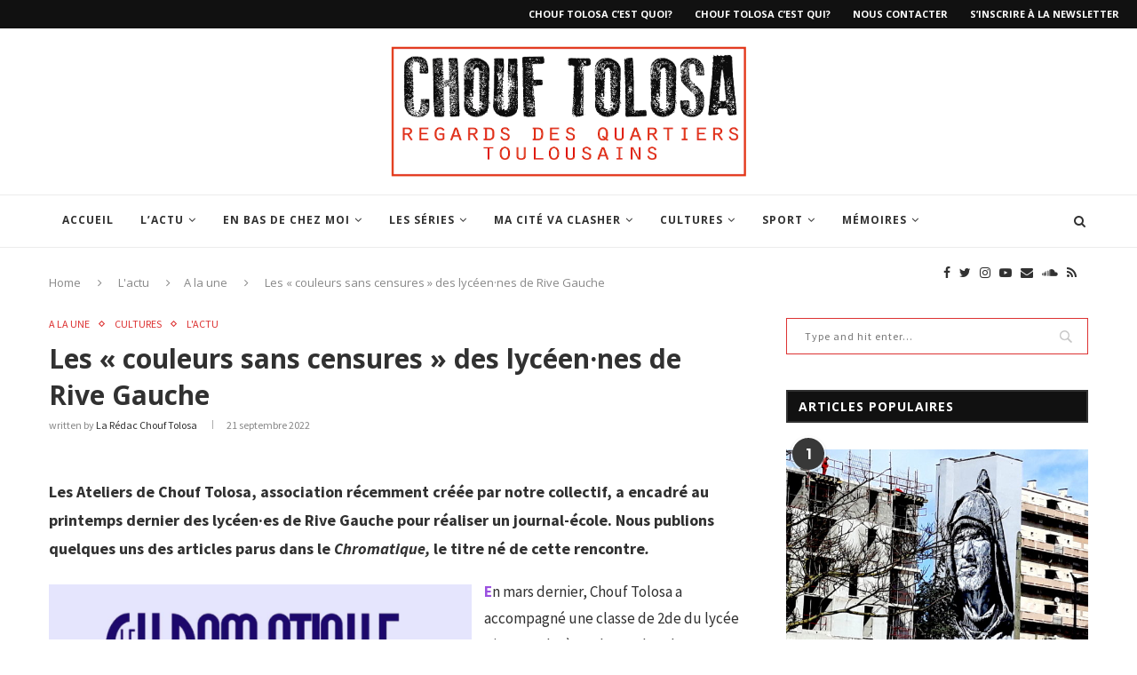

--- FILE ---
content_type: text/html; charset=UTF-8
request_url: https://chouftolosa.info/index.php/2022/09/21/les-couleurs-sans-censures-des-lyceenes-de-rive-gauche/
body_size: 30516
content:
<!DOCTYPE html>
<html lang="fr-FR">
<head>
	<meta charset="UTF-8">
	<meta http-equiv="X-UA-Compatible" content="IE=edge">
	<meta name="viewport" content="width=device-width, initial-scale=1">
	<link rel="profile" href="https://gmpg.org/xfn/11" />
		<link rel="alternate" type="application/rss+xml" title="Chouf Tolosa RSS Feed" href="https://chouftolosa.info/index.php/feed/" />
	<link rel="alternate" type="application/atom+xml" title="Chouf Tolosa Atom Feed" href="https://chouftolosa.info/index.php/feed/atom/" />
	<link rel="pingback" href="https://chouftolosa.info/xmlrpc.php" />
	<!--[if lt IE 9]>
	<script src="https://chouftolosa.info/wp-content/themes/soledad/js/html5.js"></script>
	<![endif]-->
	
<!--/ Open Graphite /-->
<meta property="og:locale" content="fr_FR" />
<meta property="og:type" content="" />
<meta property="og:url" content="https://chouftolosa.info/index.php/2022/09/21/les-couleurs-sans-censures-des-lyceenes-de-rive-gauche/" />
<meta property="og:title" content="" />
<meta property="og:description" content="Les Ateliers de Chouf Tolosa, association récemment créée par notre collectif, a encadré au…" />
<meta property="og:site_name" content="Chouf Tolosa" />
<meta property="og:image" content="https://chouftolosa.info/wp-content/uploads/2022/09/Chromatique-Une.png" />
<meta property="og:image:width" content="790" />
<meta property="og:image:height" content="1122" />

<meta itemprop="description" content="Les Ateliers de Chouf Tolosa, association récemment créée par notre collectif, a encadré au…" />
<meta itemprop="image" content="https://chouftolosa.info/wp-content/uploads/2022/09/Chromatique-Une.png" />

<meta name="twitter:card" content="summary_large_image" />
<meta name="twitter:url" content="https://chouftolosa.info/index.php/2022/09/21/les-couleurs-sans-censures-des-lyceenes-de-rive-gauche/" />
<meta name="twitter:title" content="" />
<meta name="twitter:description" content="Les Ateliers de Chouf Tolosa, association récemment créée par notre collectif, a encadré au…" />
<meta name="twitter:image" content="https://chouftolosa.info/wp-content/uploads/2022/09/Chromatique-Une.png" />
<meta name="twitter:creator" content="@TolosaChouf" />
<meta name="twitter:site" content="Chouf Tolosa" />
<!--/ Open Graphite End /-->

<title>Les « couleurs sans censures » des lycéen·nes de Rive Gauche &#8211; Chouf Tolosa</title>
<meta name='robots' content='max-image-preview:large' />
<link rel='dns-prefetch' href='//fonts.googleapis.com' />
<link rel='dns-prefetch' href='//s.w.org' />
<link rel="alternate" type="application/rss+xml" title="Chouf Tolosa &raquo; Flux" href="https://chouftolosa.info/index.php/feed/" />
<link rel="alternate" type="application/rss+xml" title="Chouf Tolosa &raquo; Flux des commentaires" href="https://chouftolosa.info/index.php/comments/feed/" />
<link rel="alternate" type="application/rss+xml" title="Chouf Tolosa &raquo; Les « couleurs sans censures » des lycéen·nes de Rive Gauche Flux des commentaires" href="https://chouftolosa.info/index.php/2022/09/21/les-couleurs-sans-censures-des-lyceenes-de-rive-gauche/feed/" />
<script type="text/javascript">
window._wpemojiSettings = {"baseUrl":"https:\/\/s.w.org\/images\/core\/emoji\/13.1.0\/72x72\/","ext":".png","svgUrl":"https:\/\/s.w.org\/images\/core\/emoji\/13.1.0\/svg\/","svgExt":".svg","source":{"concatemoji":"https:\/\/chouftolosa.info\/wp-includes\/js\/wp-emoji-release.min.js?ver=5.9.12"}};
/*! This file is auto-generated */
!function(e,a,t){var n,r,o,i=a.createElement("canvas"),p=i.getContext&&i.getContext("2d");function s(e,t){var a=String.fromCharCode;p.clearRect(0,0,i.width,i.height),p.fillText(a.apply(this,e),0,0);e=i.toDataURL();return p.clearRect(0,0,i.width,i.height),p.fillText(a.apply(this,t),0,0),e===i.toDataURL()}function c(e){var t=a.createElement("script");t.src=e,t.defer=t.type="text/javascript",a.getElementsByTagName("head")[0].appendChild(t)}for(o=Array("flag","emoji"),t.supports={everything:!0,everythingExceptFlag:!0},r=0;r<o.length;r++)t.supports[o[r]]=function(e){if(!p||!p.fillText)return!1;switch(p.textBaseline="top",p.font="600 32px Arial",e){case"flag":return s([127987,65039,8205,9895,65039],[127987,65039,8203,9895,65039])?!1:!s([55356,56826,55356,56819],[55356,56826,8203,55356,56819])&&!s([55356,57332,56128,56423,56128,56418,56128,56421,56128,56430,56128,56423,56128,56447],[55356,57332,8203,56128,56423,8203,56128,56418,8203,56128,56421,8203,56128,56430,8203,56128,56423,8203,56128,56447]);case"emoji":return!s([10084,65039,8205,55357,56613],[10084,65039,8203,55357,56613])}return!1}(o[r]),t.supports.everything=t.supports.everything&&t.supports[o[r]],"flag"!==o[r]&&(t.supports.everythingExceptFlag=t.supports.everythingExceptFlag&&t.supports[o[r]]);t.supports.everythingExceptFlag=t.supports.everythingExceptFlag&&!t.supports.flag,t.DOMReady=!1,t.readyCallback=function(){t.DOMReady=!0},t.supports.everything||(n=function(){t.readyCallback()},a.addEventListener?(a.addEventListener("DOMContentLoaded",n,!1),e.addEventListener("load",n,!1)):(e.attachEvent("onload",n),a.attachEvent("onreadystatechange",function(){"complete"===a.readyState&&t.readyCallback()})),(n=t.source||{}).concatemoji?c(n.concatemoji):n.wpemoji&&n.twemoji&&(c(n.twemoji),c(n.wpemoji)))}(window,document,window._wpemojiSettings);
</script>
<style type="text/css">
img.wp-smiley,
img.emoji {
	display: inline !important;
	border: none !important;
	box-shadow: none !important;
	height: 1em !important;
	width: 1em !important;
	margin: 0 0.07em !important;
	vertical-align: -0.1em !important;
	background: none !important;
	padding: 0 !important;
}
</style>
	<link rel='stylesheet' id='wp-block-library-css'  href='https://chouftolosa.info/wp-includes/css/dist/block-library/style.min.css?ver=5.9.12' type='text/css' media='all' />
<style id='wp-block-library-theme-inline-css' type='text/css'>
.wp-block-audio figcaption{color:#555;font-size:13px;text-align:center}.is-dark-theme .wp-block-audio figcaption{color:hsla(0,0%,100%,.65)}.wp-block-code>code{font-family:Menlo,Consolas,monaco,monospace;color:#1e1e1e;padding:.8em 1em;border:1px solid #ddd;border-radius:4px}.wp-block-embed figcaption{color:#555;font-size:13px;text-align:center}.is-dark-theme .wp-block-embed figcaption{color:hsla(0,0%,100%,.65)}.blocks-gallery-caption{color:#555;font-size:13px;text-align:center}.is-dark-theme .blocks-gallery-caption{color:hsla(0,0%,100%,.65)}.wp-block-image figcaption{color:#555;font-size:13px;text-align:center}.is-dark-theme .wp-block-image figcaption{color:hsla(0,0%,100%,.65)}.wp-block-pullquote{border-top:4px solid;border-bottom:4px solid;margin-bottom:1.75em;color:currentColor}.wp-block-pullquote__citation,.wp-block-pullquote cite,.wp-block-pullquote footer{color:currentColor;text-transform:uppercase;font-size:.8125em;font-style:normal}.wp-block-quote{border-left:.25em solid;margin:0 0 1.75em;padding-left:1em}.wp-block-quote cite,.wp-block-quote footer{color:currentColor;font-size:.8125em;position:relative;font-style:normal}.wp-block-quote.has-text-align-right{border-left:none;border-right:.25em solid;padding-left:0;padding-right:1em}.wp-block-quote.has-text-align-center{border:none;padding-left:0}.wp-block-quote.is-large,.wp-block-quote.is-style-large,.wp-block-quote.is-style-plain{border:none}.wp-block-search .wp-block-search__label{font-weight:700}.wp-block-group:where(.has-background){padding:1.25em 2.375em}.wp-block-separator{border:none;border-bottom:2px solid;margin-left:auto;margin-right:auto;opacity:.4}.wp-block-separator:not(.is-style-wide):not(.is-style-dots){width:100px}.wp-block-separator.has-background:not(.is-style-dots){border-bottom:none;height:1px}.wp-block-separator.has-background:not(.is-style-wide):not(.is-style-dots){height:2px}.wp-block-table thead{border-bottom:3px solid}.wp-block-table tfoot{border-top:3px solid}.wp-block-table td,.wp-block-table th{padding:.5em;border:1px solid;word-break:normal}.wp-block-table figcaption{color:#555;font-size:13px;text-align:center}.is-dark-theme .wp-block-table figcaption{color:hsla(0,0%,100%,.65)}.wp-block-video figcaption{color:#555;font-size:13px;text-align:center}.is-dark-theme .wp-block-video figcaption{color:hsla(0,0%,100%,.65)}.wp-block-template-part.has-background{padding:1.25em 2.375em;margin-top:0;margin-bottom:0}
</style>
<style id='global-styles-inline-css' type='text/css'>
body{--wp--preset--color--black: #000000;--wp--preset--color--cyan-bluish-gray: #abb8c3;--wp--preset--color--white: #ffffff;--wp--preset--color--pale-pink: #f78da7;--wp--preset--color--vivid-red: #cf2e2e;--wp--preset--color--luminous-vivid-orange: #ff6900;--wp--preset--color--luminous-vivid-amber: #fcb900;--wp--preset--color--light-green-cyan: #7bdcb5;--wp--preset--color--vivid-green-cyan: #00d084;--wp--preset--color--pale-cyan-blue: #8ed1fc;--wp--preset--color--vivid-cyan-blue: #0693e3;--wp--preset--color--vivid-purple: #9b51e0;--wp--preset--gradient--vivid-cyan-blue-to-vivid-purple: linear-gradient(135deg,rgba(6,147,227,1) 0%,rgb(155,81,224) 100%);--wp--preset--gradient--light-green-cyan-to-vivid-green-cyan: linear-gradient(135deg,rgb(122,220,180) 0%,rgb(0,208,130) 100%);--wp--preset--gradient--luminous-vivid-amber-to-luminous-vivid-orange: linear-gradient(135deg,rgba(252,185,0,1) 0%,rgba(255,105,0,1) 100%);--wp--preset--gradient--luminous-vivid-orange-to-vivid-red: linear-gradient(135deg,rgba(255,105,0,1) 0%,rgb(207,46,46) 100%);--wp--preset--gradient--very-light-gray-to-cyan-bluish-gray: linear-gradient(135deg,rgb(238,238,238) 0%,rgb(169,184,195) 100%);--wp--preset--gradient--cool-to-warm-spectrum: linear-gradient(135deg,rgb(74,234,220) 0%,rgb(151,120,209) 20%,rgb(207,42,186) 40%,rgb(238,44,130) 60%,rgb(251,105,98) 80%,rgb(254,248,76) 100%);--wp--preset--gradient--blush-light-purple: linear-gradient(135deg,rgb(255,206,236) 0%,rgb(152,150,240) 100%);--wp--preset--gradient--blush-bordeaux: linear-gradient(135deg,rgb(254,205,165) 0%,rgb(254,45,45) 50%,rgb(107,0,62) 100%);--wp--preset--gradient--luminous-dusk: linear-gradient(135deg,rgb(255,203,112) 0%,rgb(199,81,192) 50%,rgb(65,88,208) 100%);--wp--preset--gradient--pale-ocean: linear-gradient(135deg,rgb(255,245,203) 0%,rgb(182,227,212) 50%,rgb(51,167,181) 100%);--wp--preset--gradient--electric-grass: linear-gradient(135deg,rgb(202,248,128) 0%,rgb(113,206,126) 100%);--wp--preset--gradient--midnight: linear-gradient(135deg,rgb(2,3,129) 0%,rgb(40,116,252) 100%);--wp--preset--duotone--dark-grayscale: url('#wp-duotone-dark-grayscale');--wp--preset--duotone--grayscale: url('#wp-duotone-grayscale');--wp--preset--duotone--purple-yellow: url('#wp-duotone-purple-yellow');--wp--preset--duotone--blue-red: url('#wp-duotone-blue-red');--wp--preset--duotone--midnight: url('#wp-duotone-midnight');--wp--preset--duotone--magenta-yellow: url('#wp-duotone-magenta-yellow');--wp--preset--duotone--purple-green: url('#wp-duotone-purple-green');--wp--preset--duotone--blue-orange: url('#wp-duotone-blue-orange');--wp--preset--font-size--small: 12px;--wp--preset--font-size--medium: 20px;--wp--preset--font-size--large: 32px;--wp--preset--font-size--x-large: 42px;--wp--preset--font-size--normal: 14px;--wp--preset--font-size--huge: 42px;}.has-black-color{color: var(--wp--preset--color--black) !important;}.has-cyan-bluish-gray-color{color: var(--wp--preset--color--cyan-bluish-gray) !important;}.has-white-color{color: var(--wp--preset--color--white) !important;}.has-pale-pink-color{color: var(--wp--preset--color--pale-pink) !important;}.has-vivid-red-color{color: var(--wp--preset--color--vivid-red) !important;}.has-luminous-vivid-orange-color{color: var(--wp--preset--color--luminous-vivid-orange) !important;}.has-luminous-vivid-amber-color{color: var(--wp--preset--color--luminous-vivid-amber) !important;}.has-light-green-cyan-color{color: var(--wp--preset--color--light-green-cyan) !important;}.has-vivid-green-cyan-color{color: var(--wp--preset--color--vivid-green-cyan) !important;}.has-pale-cyan-blue-color{color: var(--wp--preset--color--pale-cyan-blue) !important;}.has-vivid-cyan-blue-color{color: var(--wp--preset--color--vivid-cyan-blue) !important;}.has-vivid-purple-color{color: var(--wp--preset--color--vivid-purple) !important;}.has-black-background-color{background-color: var(--wp--preset--color--black) !important;}.has-cyan-bluish-gray-background-color{background-color: var(--wp--preset--color--cyan-bluish-gray) !important;}.has-white-background-color{background-color: var(--wp--preset--color--white) !important;}.has-pale-pink-background-color{background-color: var(--wp--preset--color--pale-pink) !important;}.has-vivid-red-background-color{background-color: var(--wp--preset--color--vivid-red) !important;}.has-luminous-vivid-orange-background-color{background-color: var(--wp--preset--color--luminous-vivid-orange) !important;}.has-luminous-vivid-amber-background-color{background-color: var(--wp--preset--color--luminous-vivid-amber) !important;}.has-light-green-cyan-background-color{background-color: var(--wp--preset--color--light-green-cyan) !important;}.has-vivid-green-cyan-background-color{background-color: var(--wp--preset--color--vivid-green-cyan) !important;}.has-pale-cyan-blue-background-color{background-color: var(--wp--preset--color--pale-cyan-blue) !important;}.has-vivid-cyan-blue-background-color{background-color: var(--wp--preset--color--vivid-cyan-blue) !important;}.has-vivid-purple-background-color{background-color: var(--wp--preset--color--vivid-purple) !important;}.has-black-border-color{border-color: var(--wp--preset--color--black) !important;}.has-cyan-bluish-gray-border-color{border-color: var(--wp--preset--color--cyan-bluish-gray) !important;}.has-white-border-color{border-color: var(--wp--preset--color--white) !important;}.has-pale-pink-border-color{border-color: var(--wp--preset--color--pale-pink) !important;}.has-vivid-red-border-color{border-color: var(--wp--preset--color--vivid-red) !important;}.has-luminous-vivid-orange-border-color{border-color: var(--wp--preset--color--luminous-vivid-orange) !important;}.has-luminous-vivid-amber-border-color{border-color: var(--wp--preset--color--luminous-vivid-amber) !important;}.has-light-green-cyan-border-color{border-color: var(--wp--preset--color--light-green-cyan) !important;}.has-vivid-green-cyan-border-color{border-color: var(--wp--preset--color--vivid-green-cyan) !important;}.has-pale-cyan-blue-border-color{border-color: var(--wp--preset--color--pale-cyan-blue) !important;}.has-vivid-cyan-blue-border-color{border-color: var(--wp--preset--color--vivid-cyan-blue) !important;}.has-vivid-purple-border-color{border-color: var(--wp--preset--color--vivid-purple) !important;}.has-vivid-cyan-blue-to-vivid-purple-gradient-background{background: var(--wp--preset--gradient--vivid-cyan-blue-to-vivid-purple) !important;}.has-light-green-cyan-to-vivid-green-cyan-gradient-background{background: var(--wp--preset--gradient--light-green-cyan-to-vivid-green-cyan) !important;}.has-luminous-vivid-amber-to-luminous-vivid-orange-gradient-background{background: var(--wp--preset--gradient--luminous-vivid-amber-to-luminous-vivid-orange) !important;}.has-luminous-vivid-orange-to-vivid-red-gradient-background{background: var(--wp--preset--gradient--luminous-vivid-orange-to-vivid-red) !important;}.has-very-light-gray-to-cyan-bluish-gray-gradient-background{background: var(--wp--preset--gradient--very-light-gray-to-cyan-bluish-gray) !important;}.has-cool-to-warm-spectrum-gradient-background{background: var(--wp--preset--gradient--cool-to-warm-spectrum) !important;}.has-blush-light-purple-gradient-background{background: var(--wp--preset--gradient--blush-light-purple) !important;}.has-blush-bordeaux-gradient-background{background: var(--wp--preset--gradient--blush-bordeaux) !important;}.has-luminous-dusk-gradient-background{background: var(--wp--preset--gradient--luminous-dusk) !important;}.has-pale-ocean-gradient-background{background: var(--wp--preset--gradient--pale-ocean) !important;}.has-electric-grass-gradient-background{background: var(--wp--preset--gradient--electric-grass) !important;}.has-midnight-gradient-background{background: var(--wp--preset--gradient--midnight) !important;}.has-small-font-size{font-size: var(--wp--preset--font-size--small) !important;}.has-medium-font-size{font-size: var(--wp--preset--font-size--medium) !important;}.has-large-font-size{font-size: var(--wp--preset--font-size--large) !important;}.has-x-large-font-size{font-size: var(--wp--preset--font-size--x-large) !important;}
</style>
<link rel='stylesheet' id='contact-form-7-css'  href='https://chouftolosa.info/wp-content/plugins/contact-form-7/includes/css/styles.css?ver=5.5.6' type='text/css' media='all' />
<link rel='stylesheet' id='penci-oswald-css'  href='//fonts.googleapis.com/css?family=Oswald%3A400&#038;ver=5.9.12' type='text/css' media='all' />
<link rel='stylesheet' id='penci-soledad-parent-style-css'  href='https://chouftolosa.info/wp-content/themes/soledad/style.css?ver=5.9.12' type='text/css' media='all' />
<link rel='stylesheet' id='penci-fonts-css'  href='//fonts.googleapis.com/css?family=PT+Serif%3A300%2C300italic%2C400%2C400italic%2C500%2C500italic%2C700%2C700italic%2C800%2C800italic%7CPlayfair+Display+SC%3A300%2C300italic%2C400%2C400italic%2C500%2C500italic%2C700%2C700italic%2C800%2C800italic%7CMontserrat%3A300%2C300italic%2C400%2C400italic%2C500%2C500italic%2C700%2C700italic%2C800%2C800italic%7COpen+Sans%3A300%2C300italic%2C400%2C400italic%2C500%2C500italic%2C700%2C700italic%2C800%2C800italic%7CSource+Sans+Pro%3A300%2C300italic%2C400%2C400italic%2C500%2C500italic%2C700%2C700italic%2C800%2C800italic%26subset%3Dlatin%2Ccyrillic%2Ccyrillic-ext%2Cgreek%2Cgreek-ext%2Clatin-ext&#038;ver=1.0' type='text/css' media='all' />
<link rel='stylesheet' id='penci_style-css'  href='https://chouftolosa.info/wp-content/themes/soledad-child/style.css?ver=7.2.0' type='text/css' media='all' />
<link rel='stylesheet' id='instag-slider-css'  href='https://chouftolosa.info/wp-content/plugins/instagram-slider-widget/assets/css/instag-slider.css?ver=1.4.0' type='text/css' media='all' />
<script type='text/javascript' src='https://chouftolosa.info/wp-includes/js/jquery/jquery.min.js?ver=3.6.0' id='jquery-core-js'></script>
<script type='text/javascript' src='https://chouftolosa.info/wp-includes/js/jquery/jquery-migrate.min.js?ver=3.3.2' id='jquery-migrate-js'></script>
<script type='text/javascript' src='https://chouftolosa.info/wp-content/plugins/instagram-slider-widget/assets/js/jquery.flexslider-min.js?ver=2.2' id='jquery-pllexi-slider-js'></script>
<link rel="https://api.w.org/" href="https://chouftolosa.info/index.php/wp-json/" /><link rel="alternate" type="application/json" href="https://chouftolosa.info/index.php/wp-json/wp/v2/posts/3088" /><link rel="EditURI" type="application/rsd+xml" title="RSD" href="https://chouftolosa.info/xmlrpc.php?rsd" />
<link rel="wlwmanifest" type="application/wlwmanifest+xml" href="https://chouftolosa.info/wp-includes/wlwmanifest.xml" /> 
<meta name="generator" content="WordPress 5.9.12" />
<link rel="canonical" href="https://chouftolosa.info/index.php/2022/09/21/les-couleurs-sans-censures-des-lyceenes-de-rive-gauche/" />
<link rel='shortlink' href='https://chouftolosa.info/?p=3088' />
<link rel="alternate" type="application/json+oembed" href="https://chouftolosa.info/index.php/wp-json/oembed/1.0/embed?url=https%3A%2F%2Fchouftolosa.info%2Findex.php%2F2022%2F09%2F21%2Fles-couleurs-sans-censures-des-lyceenes-de-rive-gauche%2F" />
<link rel="alternate" type="text/xml+oembed" href="https://chouftolosa.info/index.php/wp-json/oembed/1.0/embed?url=https%3A%2F%2Fchouftolosa.info%2Findex.php%2F2022%2F09%2F21%2Fles-couleurs-sans-censures-des-lyceenes-de-rive-gauche%2F&#038;format=xml" />
<script defer data-domain="chouftolosa.info" src="https://plausible.io/js/plausible.js"></script>	<style type="text/css">
						.post-entry .penci-recipe-heading a.penci-recipe-print { color:#8224e3; } .post-entry .penci-recipe-heading a.penci-recipe-print { border-color:#8224e3; } .post-entry .penci-recipe-heading a.penci-recipe-print:hover { background-color:#8224e3; } .post-entry .penci-recipe-heading a.penci-recipe-print:hover { color:#fff; }														.penci-recipe-index .cat > a.penci-cat-name { color:#8224e3; }									</style>
	<style type="text/css">
												.penci-review .penci-review-process span { background-color:#8224e3; }				.penci-review .penci-review-good ul li:before { color:#8224e3; }				.penci-review .penci-review-score-total { background-color:#8224e3; }							</style>
<script>var portfolioDataJs = portfolioDataJs || [];</script><!-- Analytics by WP-Statistics v13.2.1 - https://wp-statistics.com/ -->
    <style type="text/css">
				h1, h2, h3, h4, h5, h6, h2.penci-heading-video, #navigation .menu li a, .penci-photo-2-effect figcaption h2, .headline-title, a.penci-topbar-post-title, #sidebar-nav .menu li a, .penci-slider .pencislider-container .pencislider-content .pencislider-title, .penci-slider
		.pencislider-container .pencislider-content .pencislider-button,
		.author-quote span, .penci-more-link a.more-link, .penci-post-share-box .dt-share, .post-share a .dt-share, .author-content h5, .post-pagination h5, .post-box-title, .penci-countdown .countdown-amount, .penci-countdown .countdown-period, .penci-pagination a, .penci-pagination .disable-url, ul.footer-socials li a span,
		.penci-button,.widget input[type="submit"],.penci-user-logged-in .penci-user-action-links a, .widget button[type="submit"], .penci-sidebar-content .widget-title, #respond h3.comment-reply-title span, .widget-social.show-text a span, .footer-widget-wrapper .widget .widget-title,.penci-user-logged-in .penci-user-action-links a,
		.container.penci-breadcrumb span, .container.penci-breadcrumb span a, .penci-container-inside.penci-breadcrumb span, .penci-container-inside.penci-breadcrumb span a, .container.penci-breadcrumb span, .container.penci-breadcrumb span a, .error-404 .go-back-home a, .post-entry .penci-portfolio-filter ul li a, .penci-portfolio-filter ul li a, .portfolio-overlay-content .portfolio-short .portfolio-title a, .home-featured-cat-content .magcat-detail h3 a, .post-entry blockquote cite,
		.post-entry blockquote .author, .tags-share-box.hide-tags.page-share .share-title, .widget ul.side-newsfeed li .side-item .side-item-text h4 a, .thecomment .comment-text span.author, .thecomment .comment-text span.author a, .post-comments span.reply a, #respond h3, #respond label, .wpcf7 label, #respond #submit, 
		div.wpforms-container .wpforms-form.wpforms-form .wpforms-field-label,div.wpforms-container .wpforms-form.wpforms-form input[type=submit], div.wpforms-container .wpforms-form.wpforms-form button[type=submit], div.wpforms-container .wpforms-form.wpforms-form .wpforms-page-button,
		.wpcf7 input[type="submit"], .widget_wysija input[type="submit"], .archive-box span,
		.archive-box h1, .gallery .gallery-caption, .contact-form input[type=submit], ul.penci-topbar-menu > li a, div.penci-topbar-menu > ul > li a, .featured-style-29 .penci-featured-slider-button a, .pencislider-container .pencislider-content .pencislider-title, .pencislider-container
		.pencislider-content .pencislider-button, ul.homepage-featured-boxes .penci-fea-in.boxes-style-3 h4 span span, .pencislider-container .pencislider-content .pencislider-button, .woocommerce div.product .woocommerce-tabs .panel #respond .comment-reply-title, .penci-recipe-index-wrap .penci-index-more-link a, .penci-menu-hbg .menu li a, #sidebar-nav .menu li a, .penci-readmore-btn.penci-btn-make-button a, 
		.bos_searchbox_widget_class #flexi_searchbox h1, .bos_searchbox_widget_class #flexi_searchbox h2, .bos_searchbox_widget_class #flexi_searchbox h3, .bos_searchbox_widget_class #flexi_searchbox h4,
		.bos_searchbox_widget_class #flexi_searchbox #b_searchboxInc .b_submitButton_wrapper .b_submitButton:hover, .bos_searchbox_widget_class #flexi_searchbox #b_searchboxInc .b_submitButton_wrapper .b_submitButton,
		.penci-featured-cat-seemore.penci-btn-make-button a, .penci-menu-hbg-inner .penci-hbg_sitetitle { font-family: 'Open Sans', sans-serif; font-weight: normal; }
		.featured-style-29 .penci-featured-slider-button a, #bbpress-forums #bbp-search-form .button{ font-weight: bold; }
						body, textarea, #respond textarea, .widget input[type="text"], .widget input[type="email"], .widget input[type="date"], .widget input[type="number"], .wpcf7 textarea, .mc4wp-form input, #respond input, 
		div.wpforms-container .wpforms-form.wpforms-form input[type=date], div.wpforms-container .wpforms-form.wpforms-form input[type=datetime], div.wpforms-container .wpforms-form.wpforms-form input[type=datetime-local], div.wpforms-container .wpforms-form.wpforms-form input[type=email], div.wpforms-container .wpforms-form.wpforms-form input[type=month], div.wpforms-container .wpforms-form.wpforms-form input[type=number], div.wpforms-container .wpforms-form.wpforms-form input[type=password], div.wpforms-container .wpforms-form.wpforms-form input[type=range], div.wpforms-container .wpforms-form.wpforms-form input[type=search], div.wpforms-container .wpforms-form.wpforms-form input[type=tel], div.wpforms-container .wpforms-form.wpforms-form input[type=text], div.wpforms-container .wpforms-form.wpforms-form input[type=time], div.wpforms-container .wpforms-form.wpforms-form input[type=url], div.wpforms-container .wpforms-form.wpforms-form input[type=week], div.wpforms-container .wpforms-form.wpforms-form select, div.wpforms-container .wpforms-form.wpforms-form textarea,
		.wpcf7 input, #searchform input.search-input, ul.homepage-featured-boxes .penci-fea-in
		h4, .widget.widget_categories ul li span.category-item-count, .about-widget .about-me-heading, .widget ul.side-newsfeed li .side-item .side-item-text .side-item-meta { font-family: 'Source Sans Pro', sans-serif; }
		p { line-height: 1.8; }
								#navigation .menu li a, .penci-menu-hbg .menu li a, #sidebar-nav .menu li a { font-family: 'Open Sans', sans-serif; font-weight: normal; }
				.penci-hide-tagupdated{ display: none !important; }
				.header-slogan .header-slogan-text { font-style:normal; }
												h1, h2, h3, h4, h5, h6, #sidebar-nav .menu li a, #navigation .menu li a, a.penci-topbar-post-title, .penci-slider .pencislider-container .pencislider-content .pencislider-title, .penci-slider .pencislider-container .pencislider-content .pencislider-button,
		.headline-title, .author-quote span, .penci-more-link a.more-link, .author-content h5, .post-pagination h5, .post-box-title, .penci-countdown .countdown-amount, .penci-countdown .countdown-period, .penci-pagination a, .penci-pagination .disable-url, ul.footer-socials li a span,
		.penci-sidebar-content .widget-title, #respond h3.comment-reply-title span, .widget-social.show-text a span, .footer-widget-wrapper .widget .widget-title, .error-404 .go-back-home a, .home-featured-cat-content .magcat-detail h3 a, .post-entry blockquote cite, .pencislider-container .pencislider-content .pencislider-title, .pencislider-container
		.pencislider-content .pencislider-button, .post-entry blockquote .author, .tags-share-box.hide-tags.page-share .share-title, .widget ul.side-newsfeed li .side-item .side-item-text h4 a, .thecomment .comment-text span.author, .thecomment .comment-text span.author a, #respond h3, #respond label, .wpcf7 label,
		div.wpforms-container .wpforms-form.wpforms-form .wpforms-field-label,div.wpforms-container .wpforms-form.wpforms-form input[type=submit], div.wpforms-container .wpforms-form.wpforms-form button[type=submit], div.wpforms-container .wpforms-form.wpforms-form .wpforms-page-button,
		#respond #submit, .wpcf7 input[type="submit"], .widget_wysija input[type="submit"], .archive-box span,
		.archive-box h1, .gallery .gallery-caption, .widget input[type="submit"],.penci-button, .widget button[type="submit"], .contact-form input[type=submit], ul.penci-topbar-menu > li a, div.penci-topbar-menu > ul > li a, .penci-recipe-index-wrap .penci-index-more-link a, #bbpress-forums #bbp-search-form .button, .penci-menu-hbg .menu li a, #sidebar-nav .menu li a, .penci-readmore-btn.penci-btn-make-button a, .penci-featured-cat-seemore.penci-btn-make-button a, .penci-menu-hbg-inner .penci-hbg_sitetitle { font-weight: 700; }
								.featured-area .penci-image-holder, .featured-area .penci-slider4-overlay, .featured-area .penci-slide-overlay .overlay-link, .featured-style-29 .featured-slider-overlay, .penci-slider38-overlay{ border-radius: ; -webkit-border-radius: ; }
		.penci-featured-content-right:before{ border-top-right-radius: ; border-bottom-right-radius: ; }
		.penci-flat-overlay .penci-slide-overlay .penci-mag-featured-content:before{ border-bottom-left-radius: ; border-bottom-right-radius: ; }
						.container-single .post-image{ border-radius: ; -webkit-border-radius: ; }
						.penci-mega-thumbnail .penci-image-holder{ border-radius: ; -webkit-border-radius: ; }
						#navigation .menu li a, .penci-menu-hbg .menu li a, #sidebar-nav .menu li a { font-weight: 700; }
								body.penci-body-boxed { background-image: url(https://soledad.pencidesign.com/soledad-magazine/wp-content/uploads/sites/7/2017/06/notebook.png); }
						body.penci-body-boxed { background-repeat:repeat; }
						body.penci-body-boxed { background-attachment:scroll; }
						body.penci-body-boxed { background-size:auto; }
						#header .inner-header .container { padding:20px 0; }
		
				#logo a { max-width:400px; }
		@media only screen and (max-width: 960px) and (min-width: 768px){ #logo img{ max-width: 100%; } }
																.penci-single-style-7:not( .penci-single-pheader-noimg ).penci_sidebar #main article.post, .penci-single-style-3:not( .penci-single-pheader-noimg ).penci_sidebar #main article.post { background-color: #ffffff; }
		@media only screen and (max-width: 767px){ .standard-post-special_wrapper { background: #ffffff; } }
		.wrapper-boxed, .wrapper-boxed.enable-boxed, .home-pupular-posts-title span, .penci-post-box-meta.penci-post-box-grid .penci-post-share-box, .penci-pagination.penci-ajax-more a.penci-ajax-more-button, #searchform input.search-input, .woocommerce .woocommerce-product-search input[type="search"], .overlay-post-box-meta, .widget ul.side-newsfeed li.featured-news2 .side-item .side-item-text, .widget select, .widget select option, .woocommerce .woocommerce-error, .woocommerce .woocommerce-info, .woocommerce .woocommerce-message, #penci-demobar, #penci-demobar .style-toggle, .grid-overlay-meta .grid-header-box, .header-standard.standard-overlay-meta{ background-color: #ffffff; }
		.penci-grid .list-post.list-boxed-post .item > .thumbnail:before{ border-right-color: #ffffff; }
		.penci-grid .list-post.list-boxed-post:nth-of-type(2n+2) .item > .thumbnail:before{ border-left-color: #ffffff; }
						.widget ul li, .grid-mixed, .penci-post-box-meta, .penci-pagination.penci-ajax-more a.penci-ajax-more-button, .widget-social a i, .penci-home-popular-posts, .header-header-1.has-bottom-line, .header-header-4.has-bottom-line, .header-header-7.has-bottom-line, .container-single .post-entry .post-tags a,.tags-share-box.tags-share-box-2_3,.tags-share-box.tags-share-box-top, .tags-share-box, .post-author, .post-pagination, .post-related, .post-comments .post-title-box, .comments .comment, #respond textarea, .wpcf7 textarea, #respond input,
		div.wpforms-container .wpforms-form.wpforms-form input[type=date], div.wpforms-container .wpforms-form.wpforms-form input[type=datetime], div.wpforms-container .wpforms-form.wpforms-form input[type=datetime-local], div.wpforms-container .wpforms-form.wpforms-form input[type=email], div.wpforms-container .wpforms-form.wpforms-form input[type=month], div.wpforms-container .wpforms-form.wpforms-form input[type=number], div.wpforms-container .wpforms-form.wpforms-form input[type=password], div.wpforms-container .wpforms-form.wpforms-form input[type=range], div.wpforms-container .wpforms-form.wpforms-form input[type=search], div.wpforms-container .wpforms-form.wpforms-form input[type=tel], div.wpforms-container .wpforms-form.wpforms-form input[type=text], div.wpforms-container .wpforms-form.wpforms-form input[type=time], div.wpforms-container .wpforms-form.wpforms-form input[type=url], div.wpforms-container .wpforms-form.wpforms-form input[type=week], div.wpforms-container .wpforms-form.wpforms-form select, div.wpforms-container .wpforms-form.wpforms-form textarea,
		.wpcf7 input, .widget_wysija input, #respond h3, #searchform input.search-input, .post-password-form input[type="text"], .post-password-form input[type="email"], .post-password-form input[type="password"], .post-password-form input[type="number"], .penci-recipe, .penci-recipe-heading, .penci-recipe-ingredients, .penci-recipe-notes, .penci-pagination ul.page-numbers li span, .penci-pagination ul.page-numbers li a, #comments_pagination span, #comments_pagination a, body.author .post-author, .tags-share-box.hide-tags.page-share, .penci-grid li.list-post, .penci-grid li.list-boxed-post-2 .content-boxed-2, .home-featured-cat-content .mag-post-box, .home-featured-cat-content.style-2 .mag-post-box.first-post, .home-featured-cat-content.style-10 .mag-post-box.first-post, .widget select, .widget ul ul, .widget input[type="text"], .widget input[type="email"], .widget input[type="date"], .widget input[type="number"], .widget input[type="search"], .widget .tagcloud a, #wp-calendar tbody td, .woocommerce div.product .entry-summary div[itemprop="description"] td, .woocommerce div.product .entry-summary div[itemprop="description"] th, .woocommerce div.product .woocommerce-tabs #tab-description td, .woocommerce div.product .woocommerce-tabs #tab-description th, .woocommerce-product-details__short-description td, th, .woocommerce ul.cart_list li, .woocommerce ul.product_list_widget li, .woocommerce .widget_shopping_cart .total, .woocommerce.widget_shopping_cart .total, .woocommerce .woocommerce-product-search input[type="search"], .woocommerce nav.woocommerce-pagination ul li a, .woocommerce nav.woocommerce-pagination ul li span, .woocommerce div.product .product_meta, .woocommerce div.product .woocommerce-tabs ul.tabs, .woocommerce div.product .related > h2, .woocommerce div.product .upsells > h2, .woocommerce #reviews #comments ol.commentlist li .comment-text, .woocommerce table.shop_table td, .post-entry td, .post-entry th, #add_payment_method .cart-collaterals .cart_totals tr td, #add_payment_method .cart-collaterals .cart_totals tr th, .woocommerce-cart .cart-collaterals .cart_totals tr td, .woocommerce-cart .cart-collaterals .cart_totals tr th, .woocommerce-checkout .cart-collaterals .cart_totals tr td, .woocommerce-checkout .cart-collaterals .cart_totals tr th, .woocommerce-cart .cart-collaterals .cart_totals table, .woocommerce-cart table.cart td.actions .coupon .input-text, .woocommerce table.shop_table a.remove, .woocommerce form .form-row .input-text, .woocommerce-page form .form-row .input-text, .woocommerce .woocommerce-error, .woocommerce .woocommerce-info, .woocommerce .woocommerce-message, .woocommerce form.checkout_coupon, .woocommerce form.login, .woocommerce form.register, .woocommerce form.checkout table.shop_table, .woocommerce-checkout #payment ul.payment_methods, .post-entry table, .wrapper-penci-review, .penci-review-container.penci-review-count, #penci-demobar .style-toggle, #widget-area, .post-entry hr, .wpb_text_column hr, #buddypress .dir-search input[type=search], #buddypress .dir-search input[type=text], #buddypress .groups-members-search input[type=search], #buddypress .groups-members-search input[type=text], #buddypress ul.item-list, #buddypress .profile[role=main], #buddypress select, #buddypress div.pagination .pagination-links span, #buddypress div.pagination .pagination-links a, #buddypress div.pagination .pag-count, #buddypress div.pagination .pagination-links a:hover, #buddypress ul.item-list li, #buddypress table.forum tr td.label, #buddypress table.messages-notices tr td.label, #buddypress table.notifications tr td.label, #buddypress table.notifications-settings tr td.label, #buddypress table.profile-fields tr td.label, #buddypress table.wp-profile-fields tr td.label, #buddypress table.profile-fields:last-child, #buddypress form#whats-new-form textarea, #buddypress .standard-form input[type=text], #buddypress .standard-form input[type=color], #buddypress .standard-form input[type=date], #buddypress .standard-form input[type=datetime], #buddypress .standard-form input[type=datetime-local], #buddypress .standard-form input[type=email], #buddypress .standard-form input[type=month], #buddypress .standard-form input[type=number], #buddypress .standard-form input[type=range], #buddypress .standard-form input[type=search], #buddypress .standard-form input[type=password], #buddypress .standard-form input[type=tel], #buddypress .standard-form input[type=time], #buddypress .standard-form input[type=url], #buddypress .standard-form input[type=week], .bp-avatar-nav ul, .bp-avatar-nav ul.avatar-nav-items li.current, #bbpress-forums li.bbp-body ul.forum, #bbpress-forums li.bbp-body ul.topic, #bbpress-forums li.bbp-footer, .bbp-pagination-links a, .bbp-pagination-links span.current, .wrapper-boxed .bbp-pagination-links a:hover, .wrapper-boxed .bbp-pagination-links span.current, #buddypress .standard-form select, #buddypress .standard-form input[type=password], #buddypress .activity-list li.load-more a, #buddypress .activity-list li.load-newest a, #buddypress ul.button-nav li a, #buddypress div.generic-button a, #buddypress .comment-reply-link, #bbpress-forums div.bbp-template-notice.info, #bbpress-forums #bbp-search-form #bbp_search, #bbpress-forums .bbp-forums-list, #bbpress-forums #bbp_topic_title, #bbpress-forums #bbp_topic_tags, #bbpress-forums .wp-editor-container, .widget_display_stats dd, .widget_display_stats dt, div.bbp-forum-header, div.bbp-topic-header, div.bbp-reply-header, .widget input[type="text"], .widget input[type="email"], .widget input[type="date"], .widget input[type="number"], .widget input[type="search"], .widget input[type="password"], blockquote.wp-block-quote, .post-entry blockquote.wp-block-quote, .wp-block-quote:not(.is-large):not(.is-style-large), .post-entry pre, .wp-block-pullquote:not(.is-style-solid-color), .post-entry hr.wp-block-separator, .wp-block-separator, .wp-block-latest-posts, .wp-block-yoast-how-to-block ol.schema-how-to-steps, .wp-block-yoast-how-to-block ol.schema-how-to-steps li, .wp-block-yoast-faq-block .schema-faq-section{ border-color: #dd3333; }
		.penci-recipe-index-wrap h4.recipe-index-heading > span:before, .penci-recipe-index-wrap h4.recipe-index-heading > span:after{ border-color: #dd3333; opacity: 1; }
		.tags-share-box .single-comment-o:after, .post-share a.penci-post-like:after{ background-color: #dd3333; }
		.penci-grid .list-post.list-boxed-post{ border-color: #dd3333 !important; }
		.penci-post-box-meta.penci-post-box-grid:before, .woocommerce .widget_price_filter .ui-slider .ui-slider-range{ background-color: #dd3333; }
		.penci-pagination.penci-ajax-more a.penci-ajax-more-button.loading-posts{ border-color: #dd3333 !important; }
		.penci-vernav-enable .penci-menu-hbg{ box-shadow: none; -webkit-box-shadow: none; -moz-box-shadow: none; }
		.penci-vernav-enable.penci-vernav-poleft .penci-menu-hbg{ border-right: 1px solid #dd3333; }
		.penci-vernav-enable.penci-vernav-poright .penci-menu-hbg{ border-left: 1px solid #dd3333; }
				
				.penci-menuhbg-toggle:hover .lines-button:after, .penci-menuhbg-toggle:hover .penci-lines:before, .penci-menuhbg-toggle:hover .penci-lines:after,.tags-share-box.tags-share-box-s2 .post-share-plike{ background: #dd3333; }
		a, .post-entry .penci-portfolio-filter ul li a:hover, .penci-portfolio-filter ul li a:hover, .penci-portfolio-filter ul li.active a, .post-entry .penci-portfolio-filter ul li.active a, .penci-countdown .countdown-amount, .archive-box h1, .post-entry a, .container.penci-breadcrumb span a:hover, .post-entry blockquote:before, .post-entry blockquote cite, .post-entry blockquote .author, .wpb_text_column blockquote:before, .wpb_text_column blockquote cite, .wpb_text_column blockquote .author, .penci-pagination a:hover, ul.penci-topbar-menu > li a:hover, div.penci-topbar-menu > ul > li a:hover, .penci-recipe-heading a.penci-recipe-print, .main-nav-social a:hover, .widget-social .remove-circle a:hover i, .penci-recipe-index .cat > a.penci-cat-name, #bbpress-forums li.bbp-body ul.forum li.bbp-forum-info a:hover, #bbpress-forums li.bbp-body ul.topic li.bbp-topic-title a:hover, #bbpress-forums li.bbp-body ul.forum li.bbp-forum-info .bbp-forum-content a, #bbpress-forums li.bbp-body ul.topic p.bbp-topic-meta a, #bbpress-forums .bbp-breadcrumb a:hover, #bbpress-forums .bbp-forum-freshness a:hover, #bbpress-forums .bbp-topic-freshness a:hover, #buddypress ul.item-list li div.item-title a, #buddypress ul.item-list li h4 a, #buddypress .activity-header a:first-child, #buddypress .comment-meta a:first-child, #buddypress .acomment-meta a:first-child, div.bbp-template-notice a:hover, .penci-menu-hbg .menu li a .indicator:hover, .penci-menu-hbg .menu li a:hover, #sidebar-nav .menu li a:hover, .penci-rlt-popup .rltpopup-meta .rltpopup-title:hover{ color: #dd3333; }
		.penci-home-popular-post ul.slick-dots li button:hover, .penci-home-popular-post ul.slick-dots li.slick-active button, .post-entry blockquote .author span:after, .error-image:after, .error-404 .go-back-home a:after, .penci-header-signup-form, .woocommerce span.onsale, .woocommerce #respond input#submit:hover, .woocommerce a.button:hover, .woocommerce button.button:hover, .woocommerce input.button:hover, .woocommerce nav.woocommerce-pagination ul li span.current, .woocommerce div.product .entry-summary div[itemprop="description"]:before, .woocommerce div.product .entry-summary div[itemprop="description"] blockquote .author span:after, .woocommerce div.product .woocommerce-tabs #tab-description blockquote .author span:after, .woocommerce #respond input#submit.alt:hover, .woocommerce a.button.alt:hover, .woocommerce button.button.alt:hover, .woocommerce input.button.alt:hover, #top-search.shoping-cart-icon > a > span, #penci-demobar .buy-button, #penci-demobar .buy-button:hover, .penci-recipe-heading a.penci-recipe-print:hover, .penci-review-process span, .penci-review-score-total, #navigation.menu-style-2 ul.menu ul:before, #navigation.menu-style-2 .menu ul ul:before, .penci-go-to-top-floating, .post-entry.blockquote-style-2 blockquote:before, #bbpress-forums #bbp-search-form .button, #bbpress-forums #bbp-search-form .button:hover, .wrapper-boxed .bbp-pagination-links span.current, #bbpress-forums #bbp_reply_submit:hover, #bbpress-forums #bbp_topic_submit:hover, #buddypress .dir-search input[type=submit], #buddypress .groups-members-search input[type=submit], #buddypress button:hover, #buddypress a.button:hover, #buddypress a.button:focus, #buddypress input[type=button]:hover, #buddypress input[type=reset]:hover, #buddypress ul.button-nav li a:hover, #buddypress ul.button-nav li.current a, #buddypress div.generic-button a:hover, #buddypress .comment-reply-link:hover, #buddypress input[type=submit]:hover, #buddypress div.pagination .pagination-links .current, #buddypress div.item-list-tabs ul li.selected a, #buddypress div.item-list-tabs ul li.current a, #buddypress div.item-list-tabs ul li a:hover, #buddypress table.notifications thead tr, #buddypress table.notifications-settings thead tr, #buddypress table.profile-settings thead tr, #buddypress table.profile-fields thead tr, #buddypress table.wp-profile-fields thead tr, #buddypress table.messages-notices thead tr, #buddypress table.forum thead tr, #buddypress input[type=submit] { background-color: #dd3333; }
		.penci-pagination ul.page-numbers li span.current, #comments_pagination span { color: #fff; background: #dd3333; border-color: #dd3333; }
		.footer-instagram h4.footer-instagram-title > span:before, .woocommerce nav.woocommerce-pagination ul li span.current, .penci-pagination.penci-ajax-more a.penci-ajax-more-button:hover, .penci-recipe-heading a.penci-recipe-print:hover, .home-featured-cat-content.style-14 .magcat-padding:before, .wrapper-boxed .bbp-pagination-links span.current, #buddypress .dir-search input[type=submit], #buddypress .groups-members-search input[type=submit], #buddypress button:hover, #buddypress a.button:hover, #buddypress a.button:focus, #buddypress input[type=button]:hover, #buddypress input[type=reset]:hover, #buddypress ul.button-nav li a:hover, #buddypress ul.button-nav li.current a, #buddypress div.generic-button a:hover, #buddypress .comment-reply-link:hover, #buddypress input[type=submit]:hover, #buddypress div.pagination .pagination-links .current, #buddypress input[type=submit], #searchform.penci-hbg-search-form input.search-input:hover, #searchform.penci-hbg-search-form input.search-input:focus { border-color: #dd3333; }
		.woocommerce .woocommerce-error, .woocommerce .woocommerce-info, .woocommerce .woocommerce-message { border-top-color: #dd3333; }
		.penci-slider ol.penci-control-nav li a.penci-active, .penci-slider ol.penci-control-nav li a:hover, .penci-related-carousel .owl-dot.active span, .penci-owl-carousel-slider .owl-dot.active span{ border-color: #dd3333; background-color: #dd3333; }
		.woocommerce .woocommerce-message:before, .woocommerce form.checkout table.shop_table .order-total .amount, .woocommerce ul.products li.product .price ins, .woocommerce ul.products li.product .price, .woocommerce div.product p.price ins, .woocommerce div.product span.price ins, .woocommerce div.product p.price, .woocommerce div.product .entry-summary div[itemprop="description"] blockquote:before, .woocommerce div.product .woocommerce-tabs #tab-description blockquote:before, .woocommerce div.product .entry-summary div[itemprop="description"] blockquote cite, .woocommerce div.product .entry-summary div[itemprop="description"] blockquote .author, .woocommerce div.product .woocommerce-tabs #tab-description blockquote cite, .woocommerce div.product .woocommerce-tabs #tab-description blockquote .author, .woocommerce div.product .product_meta > span a:hover, .woocommerce div.product .woocommerce-tabs ul.tabs li.active, .woocommerce ul.cart_list li .amount, .woocommerce ul.product_list_widget li .amount, .woocommerce table.shop_table td.product-name a:hover, .woocommerce table.shop_table td.product-price span, .woocommerce table.shop_table td.product-subtotal span, .woocommerce-cart .cart-collaterals .cart_totals table td .amount, .woocommerce .woocommerce-info:before, .woocommerce div.product span.price, .penci-container-inside.penci-breadcrumb span a:hover { color: #dd3333; }
		.standard-content .penci-more-link.penci-more-link-button a.more-link, .penci-readmore-btn.penci-btn-make-button a, .penci-featured-cat-seemore.penci-btn-make-button a{ background-color: #dd3333; color: #fff; }
		.penci-vernav-toggle:before{ border-top-color: #dd3333; color: #fff; }
												.penci-top-bar, ul.penci-topbar-menu ul.sub-menu, div.penci-topbar-menu > ul ul.sub-menu { background-color: #111111; }
						.headline-title { background-color: #dd3333; }
												a.penci-topbar-post-title { color: #ffffff; }
						a.penci-topbar-post-title:hover { color: #dd3333; }
																										ul.penci-topbar-menu > li a:hover, div.penci-topbar-menu > ul > li a:hover { color: #dd3333; }
										.penci-topbar-social a:hover { color: #dd3333; }
										#header .inner-header { background-color: #ffffff; background-image: none; }
														.header-slogan .header-slogan-text:before, .header-slogan .header-slogan-text:after{ content: none; }
										#navigation .menu li a:hover, #navigation .menu li.current-menu-item > a, #navigation .menu > li.current_page_item > a, #navigation .menu li:hover > a, #navigation .menu > li.current-menu-ancestor > a, #navigation .menu > li.current-menu-item > a { color:  #ffffff; }
		#navigation ul.menu > li > a:before, #navigation .menu > ul > li > a:before { background: #ffffff; }
						#navigation.menu-item-padding .menu > li > a:hover, #navigation.menu-item-padding .menu > li:hover > a, #navigation.menu-item-padding .menu > li.current-menu-item > a, #navigation.menu-item-padding .menu > li.current_page_item > a, #navigation.menu-item-padding .menu > li.current-menu-ancestor > a, #navigation.menu-item-padding .menu > li.current-menu-item > a { background-color:  #dd3333; }
												#navigation .penci-megamenu .penci-mega-child-categories, #navigation.menu-style-2 .penci-megamenu .penci-mega-child-categories a.cat-active { background-color: #ffffff; }
												#navigation .penci-megamenu .penci-mega-child-categories a.cat-active, #navigation .menu .penci-megamenu .penci-mega-child-categories a:hover, #navigation .menu .penci-megamenu .penci-mega-latest-posts .penci-mega-post a:hover { color: #dd3333; }
		#navigation .penci-megamenu .penci-mega-thumbnail .mega-cat-name { background: #dd3333; }
																		#navigation .penci-megamenu .post-mega-title a { font-size:13px; }
																#navigation .penci-megamenu .post-mega-title a { text-transform: none; letter-spacing: 0; }
										#navigation .menu .sub-menu li a { color:  #313131; }
						#navigation .menu .sub-menu li a:hover, #navigation .menu .sub-menu li.current-menu-item > a, #navigation .sub-menu li:hover > a { color:  #dd3333; }
						#navigation.menu-style-2 ul.menu ul:before, #navigation.menu-style-2 .menu ul ul:before { background-color: #dd3333; }
										.penci-featured-content .feat-text h3 a, .featured-style-35 .feat-text-right h3 a, .featured-style-4 .penci-featured-content .feat-text h3 a, .penci-mag-featured-content h3 a, .pencislider-container .pencislider-content .pencislider-title { text-transform: none; letter-spacing: 0; }
								.home-featured-cat-content, .penci-featured-cat-seemore, .penci-featured-cat-custom-ads, .home-featured-cat-content.style-8 { margin-bottom: 40px; }
		.home-featured-cat-content.style-8 .penci-grid li.list-post:last-child{ margin-bottom: 0; }
		.home-featured-cat-content.style-3, .home-featured-cat-content.style-11{ margin-bottom: 30px; }
		.home-featured-cat-content.style-7{ margin-bottom: 14px; }
		.home-featured-cat-content.style-13{ margin-bottom: 20px; }
		.penci-featured-cat-seemore, .penci-featured-cat-custom-ads{ margin-top: -20px; }
		.penci-featured-cat-seemore.penci-seemore-style-7, .mag-cat-style-7 .penci-featured-cat-custom-ads{ margin-top: -18px; }
		.penci-featured-cat-seemore.penci-seemore-style-8, .mag-cat-style-8 .penci-featured-cat-custom-ads{ margin-top: 0px; }
		.penci-featured-cat-seemore.penci-seemore-style-13, .mag-cat-style-13 .penci-featured-cat-custom-ads{ margin-top: -20px; }
																		.penci-header-signup-form { padding-top: px; }
		.penci-header-signup-form { padding-bottom: px; }
				.penci-header-signup-form { background-color: #dd3333; }
																						.header-social a:hover i, .main-nav-social a:hover, .penci-menuhbg-toggle:hover .lines-button:after, .penci-menuhbg-toggle:hover .penci-lines:before, .penci-menuhbg-toggle:hover .penci-lines:after {   color: #dd3333; }
																#sidebar-nav .menu li a:hover, .header-social.sidebar-nav-social a:hover i, #sidebar-nav .menu li a .indicator:hover, #sidebar-nav .menu .sub-menu li a .indicator:hover{ color: #dd3333; }
		#sidebar-nav-logo:before{ background-color: #dd3333; }
														.penci-slide-overlay .overlay-link, .penci-slider38-overlay { opacity: 0.8; }
		.penci-item-mag:hover .penci-slide-overlay .overlay-link, .featured-style-38 .item:hover .penci-slider38-overlay { opacity: ; }
		.penci-featured-content .featured-slider-overlay { opacity: ; }
								.penci-featured-content .feat-text .featured-cat a, .penci-mag-featured-content .cat > a.penci-cat-name, .featured-style-35 .cat > a.penci-cat-name { color: #ffffff; }
		.penci-mag-featured-content .cat > a.penci-cat-name:after, .penci-featured-content .cat > a.penci-cat-name:after, .featured-style-35 .cat > a.penci-cat-name:after{ border-color: #ffffff; }
						.penci-featured-content .feat-text .featured-cat a:hover, .penci-mag-featured-content .cat > a.penci-cat-name:hover, .featured-style-35 .cat > a.penci-cat-name:hover { color: #dd3333; }
														.featured-style-29 .featured-slider-overlay { opacity: ; }
														.pencislider-container .pencislider-content .pencislider-title, .featured-style-37 .penci-item-1 .featured-cat{-webkit-animation-delay: 0.8s;-moz-animation-delay: 0.8s;-o-animation-delay: 0.8s;animation-delay: 0.8s;}
		.pencislider-container .pencislider-caption, .featured-style-37 .penci-item-1 .feat-text h3 {-webkit-animation-delay: 1s;-moz-animation-delay: 1s;-o-animation-delay: 1s;animation-delay: 1s;}
		.pencislider-container .pencislider-content .penci-button, .featured-style-37 .penci-item-1 .feat-meta {-webkit-animation-delay: 1.2s;-moz-animation-delay: 1.2s;-o-animation-delay: 1.2s;animation-delay: 1.2s;}
		.penci-featured-content .feat-text{ -webkit-animation-delay: 0.6s;-moz-animation-delay: 0.6s;-o-animation-delay: 0.6s;animation-delay: 0.6s; }
		.penci-featured-content .feat-text .featured-cat{ -webkit-animation-delay: 0.8s;-moz-animation-delay: 0.8s;-o-animation-delay: 0.8s;animation-delay: 0.8s; }
		.penci-featured-content .feat-text h3{ -webkit-animation-delay: 1s;-moz-animation-delay: 1s;-o-animation-delay: 1s;animation-delay: 1s; }
		.penci-featured-content .feat-text .feat-meta, .featured-style-29 .penci-featured-slider-button{ -webkit-animation-delay: 1.2s;-moz-animation-delay: 1.2s;-o-animation-delay: 1.4s;animation-delay: 1.2s; }
		.penci-featured-content-right:before{ animation-delay: 0.7s; -webkit-animation-delay: 0.7s; }
		.featured-style-35 .featured-cat{ animation-delay: 1.1s; -webkit-animation-delay: 1.1s; }
		.featured-style-35 .feat-text-right h3{ animation-delay: 1.3s; -webkit-animation-delay: 1.3s; }
		.featured-style-35 .feat-text-right .featured-content-excerpt{ animation-delay: 1.5s; -webkit-animation-delay: 1.5s; } 
		.featured-style-35 .feat-text-right .penci-featured-slider-button{ animation-delay: 1.7s; -webkit-animation-delay: 1.7s; }
						.featured-area .penci-slider { max-height: 600px; }
														.penci-standard-cat .cat > a.penci-cat-name { color: #dd3333; }
		.penci-standard-cat .cat:before, .penci-standard-cat .cat:after { background-color: #dd3333; }
														.standard-content .penci-post-box-meta .penci-post-share-box a:hover, .standard-content .penci-post-box-meta .penci-post-share-box a.liked { color: #dd3333; }
						.header-standard .post-entry a:hover, .header-standard .author-post span a:hover, .standard-content a, .standard-content .post-entry a, .standard-post-entry a.more-link:hover, .penci-post-box-meta .penci-box-meta a:hover, .standard-content .post-entry blockquote:before, .post-entry blockquote cite, .post-entry blockquote .author, .standard-content-special .author-quote span, .standard-content-special .format-post-box .post-format-icon i, .standard-content-special .format-post-box .dt-special a:hover, .standard-content .penci-more-link a.more-link { color: #dd3333; }
		.standard-content .penci-more-link.penci-more-link-button a.more-link{ background-color: #dd3333; color: #fff; }
		.standard-content-special .author-quote span:before, .standard-content-special .author-quote span:after, .standard-content .post-entry ul li:before, .post-entry blockquote .author span:after, .header-standard:after { background-color: #dd3333; }
		.penci-more-link a.more-link:before, .penci-more-link a.more-link:after { border-color: #dd3333; }
						.penci-grid li .item h2 a, .penci-masonry .item-masonry h2 a, .grid-mixed .mixed-detail h2 a, .overlay-header-box .overlay-title a { text-transform: none; }
						.penci-grid li .item h2 a, .penci-masonry .item-masonry h2 a { letter-spacing: 0; }
								.penci-grid .cat a.penci-cat-name, .penci-masonry .cat a.penci-cat-name { color: #dd3333; }
		.penci-grid .cat a.penci-cat-name:after, .penci-masonry .cat a.penci-cat-name:after { border-color: #dd3333; }
								.penci-post-share-box a.liked, .penci-post-share-box a:hover { color: #dd3333; }
										.overlay-post-box-meta .overlay-share a:hover, .overlay-author a:hover, .penci-grid .standard-content-special .format-post-box .dt-special a:hover, .grid-post-box-meta span a:hover, .grid-post-box-meta span a.comment-link:hover, .penci-grid .standard-content-special .author-quote span, .penci-grid .standard-content-special .format-post-box .post-format-icon i, .grid-mixed .penci-post-box-meta .penci-box-meta a:hover { color: #dd3333; }
		.penci-grid .standard-content-special .author-quote span:before, .penci-grid .standard-content-special .author-quote span:after, .grid-header-box:after, .list-post .header-list-style:after { background-color: #dd3333; }
		.penci-grid .post-box-meta span:after, .penci-masonry .post-box-meta span:after { border-color: #dd3333; }
		.penci-readmore-btn.penci-btn-make-button a{ background-color: #dd3333; color: #fff; }
						.penci-grid li.typography-style .overlay-typography { opacity: ; }
		.penci-grid li.typography-style:hover .overlay-typography { opacity: ; }
								.penci-grid li.typography-style .item .main-typography h2 a:hover { color: #dd3333; }
								.penci-grid li.typography-style .grid-post-box-meta span a:hover { color: #dd3333; }
												.overlay-header-box .cat > a.penci-cat-name:hover { color: #dd3333; }
								.penci-sidebar-content .widget { margin-bottom: 40px; }
														.penci-sidebar-content.style-11 .penci-border-arrow .inner-arrow,
		.penci-sidebar-content.style-12 .penci-border-arrow .inner-arrow,
		.penci-sidebar-content.style-14 .penci-border-arrow .inner-arrow:before,
		.penci-sidebar-content.style-13 .penci-border-arrow .inner-arrow,
		.penci-sidebar-content .penci-border-arrow .inner-arrow { background-color: #111111; }
		.penci-sidebar-content.style-2 .penci-border-arrow:after{ border-top-color: #111111; }
				
				.penci-sidebar-content .penci-border-arrow .inner-arrow, .penci-sidebar-content.style-4 .penci-border-arrow .inner-arrow:before, .penci-sidebar-content.style-4 .penci-border-arrow .inner-arrow:after, .penci-sidebar-content.style-5 .penci-border-arrow, .penci-sidebar-content.style-7
		.penci-border-arrow, .penci-sidebar-content.style-9 .penci-border-arrow { border-color: #313131; }
		.penci-sidebar-content .penci-border-arrow:before { border-top-color: #313131; }
				
								.penci-sidebar-content.style-7 .penci-border-arrow .inner-arrow:before, .penci-sidebar-content.style-9 .penci-border-arrow .inner-arrow:before { background-color: #8224e3; }
						.penci-sidebar-content .penci-border-arrow:after { border-color: #818181; }
						.penci-sidebar-content .penci-border-arrow .inner-arrow { color: #ffffff; }
						.penci-sidebar-content .penci-border-arrow:after { content: none; display: none; }
		.penci-sidebar-content .widget-title{ margin-left: 0; margin-right: 0; margin-top: 0; }
		.penci-sidebar-content .penci-border-arrow:before{ bottom: -6px; border-width: 6px; margin-left: -6px; }
						.penci-sidebar-content .penci-border-arrow:before, .penci-sidebar-content.style-2 .penci-border-arrow:after { content: none; display: none; }
								.widget ul.side-newsfeed li .side-item .side-item-text h4 a:hover, .widget a:hover, .penci-sidebar-content .widget-social a:hover span, .widget-social a:hover span, .penci-tweets-widget-content .icon-tweets, .penci-tweets-widget-content .tweet-intents a, .penci-tweets-widget-content
		.tweet-intents span:after, .widget-social.remove-circle a:hover i , #wp-calendar tbody td a:hover{ color: #dd3333; }
		.widget .tagcloud a:hover, .widget-social a:hover i, .widget input[type="submit"]:hover,.penci-user-logged-in .penci-user-action-links a:hover,.penci-button:hover, .widget button[type="submit"]:hover { color: #fff; background-color: #dd3333; border-color: #dd3333; }
		.about-widget .about-me-heading:before { border-color: #dd3333; }
		.penci-tweets-widget-content .tweet-intents-inner:before, .penci-tweets-widget-content .tweet-intents-inner:after { background-color: #dd3333; }
		.penci-owl-carousel.penci-tweets-slider .owl-dots .owl-dot.active span, .penci-owl-carousel.penci-tweets-slider .owl-dots .owl-dot:hover span { border-color: #dd3333; background-color: #dd3333; }
																																		.footer-subscribe .widget .mc4wp-form input[type="submit"]:hover { background-color: #dd3333; }
										#widget-area { background-color: #131313; }
						.footer-widget-wrapper, .footer-widget-wrapper .widget.widget_categories ul li, .footer-widget-wrapper .widget.widget_archive ul li,  .footer-widget-wrapper .widget input[type="text"], .footer-widget-wrapper .widget input[type="email"], .footer-widget-wrapper .widget input[type="date"], .footer-widget-wrapper .widget input[type="number"], .footer-widget-wrapper .widget input[type="search"] { color: #ffffff; }
						.footer-widget-wrapper .widget ul li, .footer-widget-wrapper .widget ul ul, .footer-widget-wrapper .widget input[type="text"], .footer-widget-wrapper .widget input[type="email"], .footer-widget-wrapper .widget input[type="date"], .footer-widget-wrapper .widget input[type="number"],
		.footer-widget-wrapper .widget input[type="search"] { border-color: #212121; }
								.footer-widget-wrapper .widget .widget-title { color: #ffffff; }
						.footer-widget-wrapper .widget .widget-title .inner-arrow { border-color: #212121; }
								.footer-widget-wrapper a, .footer-widget-wrapper .widget ul.side-newsfeed li .side-item .side-item-text h4 a, .footer-widget-wrapper .widget a, .footer-widget-wrapper .widget-social a i, .footer-widget-wrapper .widget-social a span { color: #ffffff; }
		.footer-widget-wrapper .widget-social a:hover i{ color: #fff; }
						.footer-widget-wrapper .penci-tweets-widget-content .icon-tweets, .footer-widget-wrapper .penci-tweets-widget-content .tweet-intents a, .footer-widget-wrapper .penci-tweets-widget-content .tweet-intents span:after, .footer-widget-wrapper .widget ul.side-newsfeed li .side-item
		.side-item-text h4 a:hover, .footer-widget-wrapper .widget a:hover, .footer-widget-wrapper .widget-social a:hover span, .footer-widget-wrapper a:hover, .footer-widget-wrapper .widget-social.remove-circle a:hover i { color: #dd3333; }
		.footer-widget-wrapper .widget .tagcloud a:hover, .footer-widget-wrapper .widget-social a:hover i, .footer-widget-wrapper .mc4wp-form input[type="submit"]:hover, .footer-widget-wrapper .widget input[type="submit"]:hover,.footer-widget-wrapper .penci-user-logged-in .penci-user-action-links a:hover, .footer-widget-wrapper .widget button[type="submit"]:hover { color: #fff; background-color: #dd3333; border-color: #dd3333; }
		.footer-widget-wrapper .about-widget .about-me-heading:before { border-color: #dd3333; }
		.footer-widget-wrapper .penci-tweets-widget-content .tweet-intents-inner:before, .footer-widget-wrapper .penci-tweets-widget-content .tweet-intents-inner:after { background-color: #dd3333; }
		.footer-widget-wrapper .penci-owl-carousel.penci-tweets-slider .owl-dots .owl-dot.active span, .footer-widget-wrapper .penci-owl-carousel.penci-tweets-slider .owl-dots .owl-dot:hover span {  border-color: #dd3333;  background: #dd3333;  }
								ul.footer-socials li a:hover i { background-color: #dd3333; border-color: #dd3333; }
						ul.footer-socials li a:hover i { color: #dd3333; }
								ul.footer-socials li a:hover span { color: #dd3333; }
						.footer-socials-section { border-color: #212121; }
								#footer-section { background-color: #080808; }
								#footer-section .footer-menu li a:hover { color: #dd3333; }
												.penci-go-to-top-floating { background-color: #8224e3; }
								#footer-section a { color: #dd3333; }
						.container-single .penci-standard-cat .cat > a.penci-cat-name { color: #dd3333; }
		.container-single .penci-standard-cat .cat:before, .container-single .penci-standard-cat .cat:after { background-color: #dd3333; }
						.container-single .single-post-title { text-transform: none; letter-spacing: 1px; }
						@media only screen and (min-width: 769px){  .container-single .single-post-title { font-size: 30px; }  }
																								.container-single .single-post-title { letter-spacing: 0; }
						.container-single .cat a.penci-cat-name { text-transform: uppercase; }
						.list-post .header-list-style:after, .grid-header-box:after, .penci-overlay-over .overlay-header-box:after, .home-featured-cat-content .first-post .magcat-detail .mag-header:after { content: none; }
		.list-post .header-list-style, .grid-header-box, .penci-overlay-over .overlay-header-box, .home-featured-cat-content .first-post .magcat-detail .mag-header{ padding-bottom: 0; }
								.penci-single-style-6 .single-breadcrumb, .penci-single-style-5 .single-breadcrumb, .penci-single-style-4 .single-breadcrumb, .penci-single-style-3 .single-breadcrumb, .penci-single-style-9 .single-breadcrumb, .penci-single-style-7 .single-breadcrumb{ text-align: left; }
		.container-single .header-standard, .container-single .post-box-meta-single { text-align: left; }
		.rtl .container-single .header-standard,.rtl .container-single .post-box-meta-single { text-align: right; }
						.container-single .post-pagination h5 { text-transform: none; letter-spacing: 0; }
						#respond h3.comment-reply-title span:before, #respond h3.comment-reply-title span:after, .post-box-title:before, .post-box-title:after { content: none; display: none; }
						.container-single .item-related h3 a { text-transform: none; letter-spacing: 0; }
												.container-single .post-share a:hover, .container-single .post-share a.liked, .page-share .post-share a:hover { color: #dd3333; }
						.tags-share-box.tags-share-box-2_3 .post-share .count-number-like,
		.post-share .count-number-like { color: #dd3333; }
				
						.comment-content a, .container-single .post-entry a, .container-single .format-post-box .dt-special a:hover, .container-single .author-quote span, .container-single .author-post span a:hover, .post-entry blockquote:before, .post-entry blockquote cite, .post-entry blockquote .author, .wpb_text_column blockquote:before, .wpb_text_column blockquote cite, .wpb_text_column blockquote .author, .post-pagination a:hover, .author-content h5 a:hover, .author-content .author-social:hover, .item-related h3 a:hover, .container-single .format-post-box .post-format-icon i, .container.penci-breadcrumb.single-breadcrumb span a:hover { color: #dd3333; }
		.container-single .standard-content-special .format-post-box, ul.slick-dots li button:hover, ul.slick-dots li.slick-active button { border-color: #dd3333; }
		ul.slick-dots li button:hover, ul.slick-dots li.slick-active button, #respond h3.comment-reply-title span:before, #respond h3.comment-reply-title span:after, .post-box-title:before, .post-box-title:after, .container-single .author-quote span:before, .container-single .author-quote
		span:after, .post-entry blockquote .author span:after, .post-entry blockquote .author span:before, .post-entry ul li:before, #respond #submit:hover,
		div.wpforms-container .wpforms-form.wpforms-form input[type=submit]:hover, div.wpforms-container .wpforms-form.wpforms-form button[type=submit]:hover, div.wpforms-container .wpforms-form.wpforms-form .wpforms-page-button:hover,
		.wpcf7 input[type="submit"]:hover, .widget_wysija input[type="submit"]:hover, .post-entry.blockquote-style-2 blockquote:before,.tags-share-box.tags-share-box-s2 .post-share-plike {  background-color: #dd3333; }
		.container-single .post-entry .post-tags a:hover { color: #fff; border-color: #dd3333; background-color: #dd3333; }
								.post-entry a, .container-single .post-entry a{ color: #dd3333; }
																						.penci-rlt-popup .rltpopup-meta .rltpopup-title:hover{ color: #8224e3; }
														.penci-top-instagram h4.footer-instagram-title>span:before{ content: none; display: none; }
										ul.homepage-featured-boxes .penci-fea-in:hover h4 span { color: #dd3333; }
										.penci-home-popular-post .item-related h3 a:hover { color: #dd3333; }
								.penci-homepage-title.style-14 .inner-arrow:before,
		.penci-homepage-title.style-11 .inner-arrow,
		.penci-homepage-title.style-12 .inner-arrow,
		.penci-homepage-title.style-13 .inner-arrow,
		.penci-homepage-title .inner-arrow{ background-color: #dd3333; }
		.penci-border-arrow.penci-homepage-title.style-2:after{ border-top-color: #dd3333; }
								.penci-border-arrow.penci-homepage-title .inner-arrow, .penci-homepage-title.style-4 .inner-arrow:before, .penci-homepage-title.style-4 .inner-arrow:after, .penci-homepage-title.style-7, .penci-homepage-title.style-9 { border-color: #dd3333; }
		.penci-border-arrow.penci-homepage-title:before { border-top-color: #dd3333; }
		.penci-homepage-title.style-5, .penci-homepage-title.style-7{ border-color: #dd3333; }
						.penci-homepage-title.style-10, .penci-homepage-title.style-12,
		.penci-border-arrow.penci-homepage-title.style-5 .inner-arrow{ border-bottom-color: #dd3333; }
		.penci-homepage-title.style-5{ border-color: #dd3333; }
						.penci-homepage-title.style-7 .inner-arrow:before, .penci-homepage-title.style-9 .inner-arrow:before{ background-color: #8224e3; }
		
				
				.penci-border-arrow.penci-homepage-title:after { border-color: #dd3333; }

						.penci-homepage-title .inner-arrow, .penci-homepage-title.penci-magazine-title .inner-arrow a { color: #ffffff; }
						.penci-homepage-title:after { content: none; display: none; }
		.penci-homepage-title { margin-left: 0; margin-right: 0; margin-top: 0; }
		.penci-homepage-title:before { bottom: -6px; border-width: 6px; margin-left: -6px; }
		.rtl .penci-homepage-title:before { bottom: -6px; border-width: 6px; margin-right: -6px; margin-left: 0; }
		.penci-homepage-title.penci-magazine-title:before{ left: 25px; }
		.rtl .penci-homepage-title.penci-magazine-title:before{ right: 25px; left:auto; }
										.home-featured-cat-content .magcat-detail h3 a:hover { color: #dd3333; }
						.home-featured-cat-content .grid-post-box-meta span a:hover { color: #dd3333; }
		.home-featured-cat-content .first-post .magcat-detail .mag-header:after { background: #dd3333; }
		.penci-slider ol.penci-control-nav li a.penci-active, .penci-slider ol.penci-control-nav li a:hover { border-color: #dd3333; background: #dd3333; }
						.home-featured-cat-content .mag-photo .mag-overlay-photo { opacity: ; }
		.home-featured-cat-content .mag-photo:hover .mag-overlay-photo { opacity: ; }
																										.inner-item-portfolio:hover .penci-portfolio-thumbnail a:after { opacity: ; }
																								
		
				.widget ul.side-newsfeed li .side-item .side-item-text h4 a {font-size: 14px}

.grid-post-box-meta, .header-standard .author-post, .penci-post-box-meta .penci-box-meta, .overlay-header-box .overlay-author, .post-box-meta-single, .tags-share-box, .widget ul.side-newsfeed li .side-item .side-item-text .side-item-meta, .home-featured-cat-content.style-12 .magcat-detail .mag-meta{ font-size: 12px; }

.cat > a.penci-cat-name {font-size: 12px}

.wp-post-image {
	display: none !important;
}

.penci-headline {
	float: right;
}			    		
						
    </style>
    <script>
var penciBlocksArray=[];
var portfolioDataJs = portfolioDataJs || [];var PENCILOCALCACHE = {};
		(function () {
				"use strict";
		
				PENCILOCALCACHE = {
					data: {},
					remove: function ( ajaxFilterItem ) {
						delete PENCILOCALCACHE.data[ajaxFilterItem];
					},
					exist: function ( ajaxFilterItem ) {
						return PENCILOCALCACHE.data.hasOwnProperty( ajaxFilterItem ) && PENCILOCALCACHE.data[ajaxFilterItem] !== null;
					},
					get: function ( ajaxFilterItem ) {
						return PENCILOCALCACHE.data[ajaxFilterItem];
					},
					set: function ( ajaxFilterItem, cachedData ) {
						PENCILOCALCACHE.remove( ajaxFilterItem );
						PENCILOCALCACHE.data[ajaxFilterItem] = cachedData;
					}
				};
			}
		)();function penciBlock() {
		    this.atts_json = '';
		    this.content = '';
		}</script>
<script type="application/ld+json">{
    "@context": "https:\/\/schema.org\/",
    "@type": "organization",
    "@id": "#organization",
    "logo": {
        "@type": "ImageObject",
        "url": "https:\/\/chouftolosa.info\/wp-content\/uploads\/2019\/06\/Logo-Chouf-Tolosa-bandeau.png"
    },
    "url": "https:\/\/chouftolosa.info\/",
    "name": "Chouf Tolosa",
    "description": "Regards des quartiers toulousains"
}</script><script type="application/ld+json">{
    "@context": "https:\/\/schema.org\/",
    "@type": "WebSite",
    "name": "Chouf Tolosa",
    "alternateName": "Regards des quartiers toulousains",
    "url": "https:\/\/chouftolosa.info\/"
}</script><script type="application/ld+json">{
    "@context": "https:\/\/schema.org\/",
    "@type": "BlogPosting",
    "headline": "Les \u00ab\u00a0couleurs sans censures\u00a0\u00bb des lyc\u00e9en\u00b7nes de Rive Gauche",
    "description": "Les Ateliers de Chouf Tolosa, association r\u00e9cemment cr\u00e9\u00e9e par notre collectif, a encadr\u00e9 au&hellip;",
    "datePublished": "2022-09-21",
    "datemodified": "2022-09-25",
    "mainEntityOfPage": "https:\/\/chouftolosa.info\/index.php\/2022\/09\/21\/les-couleurs-sans-censures-des-lyceenes-de-rive-gauche\/",
    "image": {
        "@type": "ImageObject",
        "url": "https:\/\/chouftolosa.info\/wp-content\/uploads\/2022\/09\/Chromatique-Une.png",
        "width": 790,
        "height": 1122
    },
    "publisher": {
        "@type": "Organization",
        "name": "Chouf Tolosa",
        "logo": {
            "@type": "ImageObject",
            "url": "https:\/\/chouftolosa.info\/wp-content\/uploads\/2019\/06\/Logo-Chouf-Tolosa-bandeau.png"
        }
    },
    "author": {
        "@type": "Person",
        "@id": "#person-LardacChoufTolosa",
        "name": "La r\u00e9dac Chouf Tolosa"
    }
}</script><script type="application/ld+json">{
    "@context": "https:\/\/schema.org\/",
    "@type": "BreadcrumbList",
    "itemListElement": [
        {
            "@type": "ListItem",
            "position": 1,
            "item": {
                "@id": "https:\/\/chouftolosa.info",
                "name": "Home"
            }
        },
        {
            "@type": "ListItem",
            "position": 2,
            "item": {
                "@id": "https:\/\/chouftolosa.info\/index.php\/category\/actu\/",
                "name": "L'actu"
            }
        },
        {
            "@type": "ListItem",
            "position": 3,
            "item": {
                "@id": "https:\/\/chouftolosa.info\/index.php\/category\/actu\/alaune\/",
                "name": "A la une"
            }
        },
        {
            "@type": "ListItem",
            "position": 4,
            "item": {
                "@id": "https:\/\/chouftolosa.info\/index.php\/2022\/09\/21\/les-couleurs-sans-censures-des-lyceenes-de-rive-gauche\/",
                "name": "Les \u00ab\u00a0couleurs sans censures\u00a0\u00bb des lyc\u00e9en\u00b7nes de Rive Gauche"
            }
        }
    ]
}</script></head>

<body data-rsssl=1 class="post-template-default single single-post postid-3088 single-format-standard">
	<a id="close-sidebar-nav" class="header-2"><i class="penci-faicon fa fa-close" ></i></a>
	<nav id="sidebar-nav" class="header-2" role="navigation" itemscope itemtype="https://schema.org/SiteNavigationElement">

					<div id="sidebar-nav-logo">
									<a href="https://chouftolosa.info/"><img class="penci-lazy" src="https://chouftolosa.info/wp-content/themes/soledad/images/penci-holder.png" data-src="https://chouftolosa.info/wp-content/uploads/2019/06/logo_chouftolosa_creux.png" alt="Chouf Tolosa" /></a>
							</div>
		
					<div class="header-social sidebar-nav-social">
				<div class="inner-header-social">
			<a href="https://fb.me/chouftolosa" rel="nofollow" target="_blank"><i class="penci-faicon fa fa-facebook" ></i></a>
				<a href="https://twitter.com/TolosaChouf" rel="nofollow" target="_blank"><i class="penci-faicon fa fa-twitter" ></i></a>
				<a href="https://www.instagram.com/chouftolosa.insta/" rel="nofollow" target="_blank"><i class="penci-faicon fa fa-instagram" ></i></a>
									<a href="https://www.youtube.com/channel/UCWufA7zii7j-EesIxtbLptw?view_as=subscriber" rel="nofollow" target="_blank"><i class="penci-faicon fa fa-youtube-play" ></i></a>
				<a href="mailto:contact@chouftolosa.info"><i class="penci-faicon fa fa-envelope" ></i></a>
							<a href="https://soundcloud.com/user-30926558" rel="nofollow" target="_blank"><i class="penci-faicon fa fa-soundcloud" ></i></a>
																							<a href="https://chouftolosa.info/index.php/feed/" rel="nofollow" target="_blank"><i class="penci-faicon fa fa-rss" ></i></a>
		</div>			</div>
		
		<ul id="menu-main-top-menu" class="menu"><li id="menu-item-1436" class="menu-item menu-item-type-custom menu-item-object-custom menu-item-home menu-item-1436"><a href="https://chouftolosa.info">Accueil</a></li>
<li id="menu-item-1431" class="menu-item menu-item-type-taxonomy menu-item-object-category current-post-ancestor current-menu-parent current-post-parent penci-mega-menu menu-item-1431"><a href="https://chouftolosa.info/index.php/category/actu/">L&#8217;actu</a>
<ul class="sub-menu">
	<li id="menu-item-0" class="menu-item-0"><div class="penci-megamenu">				<div class="penci-mega-child-categories">
							<a class="mega-cat-child"
				   href="https://chouftolosa.info/index.php/category/actu/alaune/"
				   data-id="penci-mega-38"><span>A la une</span></a>
							<a class="mega-cat-child cat-active all-style"
				   href="https://chouftolosa.info/index.php/category/actu/"
				   data-id="penci-mega-8"><span>All</span></a>
					</div>
		
		<div class="penci-content-megamenu">
			<div class="penci-mega-latest-posts col-mn-4 mega-row-1">
								<div class="penci-mega-row penci-mega-38">
											<div class="penci-mega-post">
							<div class="penci-mega-thumbnail">
																								<span class="mega-cat-name">
																			<a href="https://chouftolosa.info/index.php/category/actu/alaune/">A la une</a>																	</span>
																								<a class="penci-image-holder penci-lazy" data-src="https://chouftolosa.info/wp-content/uploads/2026/01/Capture-décran-2026-01-17-à-23.25.35-585x390.png" href="https://chouftolosa.info/index.php/2026/01/18/la-can-est-finie-longue-vie-a-lumumba/" title="La CAN est finie, longue vie à Lumumba !">
																									</a>
							</div>
							<div class="penci-mega-meta">
								<h3 class="post-mega-title">
									<a href="https://chouftolosa.info/index.php/2026/01/18/la-can-est-finie-longue-vie-a-lumumba/" title="La CAN est finie, longue vie à Lumumba !">La CAN est finie, longue vie à Lumumba !</a>
								</h3>
																<p class="penci-mega-date"><time class="entry-date published" datetime="2026-01-18T12:00:00+01:00">18 janvier 2026</time></p>
															</div>
						</div>
											<div class="penci-mega-post">
							<div class="penci-mega-thumbnail">
																								<span class="mega-cat-name">
																			<a href="https://chouftolosa.info/index.php/category/actu/alaune/">A la une</a>																	</span>
																								<a class="penci-image-holder penci-lazy" data-src="https://chouftolosa.info/wp-content/uploads/2025/12/Capture-décran-2025-12-19-à-10.32.29-585x390.png" href="https://chouftolosa.info/index.php/2025/12/25/proletaires-de-tous-les-pays-syndiquez-vous/" title="Syndicalisme, immigration, genre, un riche débat au Mirail">
																									</a>
							</div>
							<div class="penci-mega-meta">
								<h3 class="post-mega-title">
									<a href="https://chouftolosa.info/index.php/2025/12/25/proletaires-de-tous-les-pays-syndiquez-vous/" title="Syndicalisme, immigration, genre, un riche débat au Mirail">Syndicalisme, immigration, genre, un riche débat au Mirail</a>
								</h3>
																<p class="penci-mega-date"><time class="entry-date published" datetime="2025-12-25T16:25:21+01:00">25 décembre 2025</time></p>
															</div>
						</div>
											<div class="penci-mega-post">
							<div class="penci-mega-thumbnail">
																								<span class="mega-cat-name">
																			<a href="https://chouftolosa.info/index.php/category/actu/alaune/">A la une</a>																	</span>
																								<a class="penci-image-holder penci-lazy" data-src="https://chouftolosa.info/wp-content/uploads/2025/12/Noël-Sapin-585x390.jpg" href="https://chouftolosa.info/index.php/2025/12/12/toulouse-son-noel-enguirlande-et-ses-sans-abris/" title="Toulouse, son noël enguirlandé et ses sans-abris">
																									</a>
							</div>
							<div class="penci-mega-meta">
								<h3 class="post-mega-title">
									<a href="https://chouftolosa.info/index.php/2025/12/12/toulouse-son-noel-enguirlande-et-ses-sans-abris/" title="Toulouse, son noël enguirlandé et ses sans-abris">Toulouse, son noël enguirlandé et ses sans-abris</a>
								</h3>
																<p class="penci-mega-date"><time class="entry-date published" datetime="2025-12-12T08:45:00+01:00">12 décembre 2025</time></p>
															</div>
						</div>
											<div class="penci-mega-post">
							<div class="penci-mega-thumbnail">
																								<span class="mega-cat-name">
																			<a href="https://chouftolosa.info/index.php/category/actu/alaune/">A la une</a>																	</span>
																								<a class="penci-image-holder penci-lazy" data-src="https://chouftolosa.info/wp-content/uploads/2025/12/Capture-décran-2025-08-13-à-16.37.49-585x390.png" href="https://chouftolosa.info/index.php/2025/12/10/la-memoire-des-luttes-a-lagenda/" title="La mémoire des luttes à l&#8217;agenda">
																									</a>
							</div>
							<div class="penci-mega-meta">
								<h3 class="post-mega-title">
									<a href="https://chouftolosa.info/index.php/2025/12/10/la-memoire-des-luttes-a-lagenda/" title="La mémoire des luttes à l&#8217;agenda">La mémoire des luttes à l&#8217;agenda</a>
								</h3>
																<p class="penci-mega-date"><time class="entry-date published" datetime="2025-12-10T08:30:00+01:00">10 décembre 2025</time></p>
															</div>
						</div>
									</div>
								<div class="penci-mega-row penci-mega-8 row-active">
											<div class="penci-mega-post">
							<div class="penci-mega-thumbnail">
																								<span class="mega-cat-name">
																			<a href="https://chouftolosa.info/index.php/category/actu/">L&#8217;actu</a>																	</span>
																								<a class="penci-image-holder penci-lazy" data-src="https://chouftolosa.info/wp-content/uploads/2026/01/Capture-décran-2026-01-17-à-23.25.35-585x390.png" href="https://chouftolosa.info/index.php/2026/01/18/la-can-est-finie-longue-vie-a-lumumba/" title="La CAN est finie, longue vie à Lumumba !">
																									</a>
							</div>
							<div class="penci-mega-meta">
								<h3 class="post-mega-title">
									<a href="https://chouftolosa.info/index.php/2026/01/18/la-can-est-finie-longue-vie-a-lumumba/" title="La CAN est finie, longue vie à Lumumba !">La CAN est finie, longue vie à Lumumba !</a>
								</h3>
																<p class="penci-mega-date"><time class="entry-date published" datetime="2026-01-18T12:00:00+01:00">18 janvier 2026</time></p>
															</div>
						</div>
											<div class="penci-mega-post">
							<div class="penci-mega-thumbnail">
																								<span class="mega-cat-name">
																			<a href="https://chouftolosa.info/index.php/category/actu/">L&#8217;actu</a>																	</span>
																								<a class="penci-image-holder penci-lazy" data-src="https://chouftolosa.info/wp-content/uploads/2025/12/Capture-décran-2025-12-19-à-10.32.29-585x390.png" href="https://chouftolosa.info/index.php/2025/12/25/proletaires-de-tous-les-pays-syndiquez-vous/" title="Syndicalisme, immigration, genre, un riche débat au Mirail">
																									</a>
							</div>
							<div class="penci-mega-meta">
								<h3 class="post-mega-title">
									<a href="https://chouftolosa.info/index.php/2025/12/25/proletaires-de-tous-les-pays-syndiquez-vous/" title="Syndicalisme, immigration, genre, un riche débat au Mirail">Syndicalisme, immigration, genre, un riche débat au Mirail</a>
								</h3>
																<p class="penci-mega-date"><time class="entry-date published" datetime="2025-12-25T16:25:21+01:00">25 décembre 2025</time></p>
															</div>
						</div>
											<div class="penci-mega-post">
							<div class="penci-mega-thumbnail">
																								<span class="mega-cat-name">
																			<a href="https://chouftolosa.info/index.php/category/actu/">L&#8217;actu</a>																	</span>
																								<a class="penci-image-holder penci-lazy" data-src="https://chouftolosa.info/wp-content/uploads/2025/12/Noël-Sapin-585x390.jpg" href="https://chouftolosa.info/index.php/2025/12/12/toulouse-son-noel-enguirlande-et-ses-sans-abris/" title="Toulouse, son noël enguirlandé et ses sans-abris">
																									</a>
							</div>
							<div class="penci-mega-meta">
								<h3 class="post-mega-title">
									<a href="https://chouftolosa.info/index.php/2025/12/12/toulouse-son-noel-enguirlande-et-ses-sans-abris/" title="Toulouse, son noël enguirlandé et ses sans-abris">Toulouse, son noël enguirlandé et ses sans-abris</a>
								</h3>
																<p class="penci-mega-date"><time class="entry-date published" datetime="2025-12-12T08:45:00+01:00">12 décembre 2025</time></p>
															</div>
						</div>
											<div class="penci-mega-post">
							<div class="penci-mega-thumbnail">
																								<span class="mega-cat-name">
																			<a href="https://chouftolosa.info/index.php/category/actu/">L&#8217;actu</a>																	</span>
																								<a class="penci-image-holder penci-lazy" data-src="https://chouftolosa.info/wp-content/uploads/2025/12/Capture-décran-2025-08-13-à-16.37.49-585x390.png" href="https://chouftolosa.info/index.php/2025/12/10/la-memoire-des-luttes-a-lagenda/" title="La mémoire des luttes à l&#8217;agenda">
																									</a>
							</div>
							<div class="penci-mega-meta">
								<h3 class="post-mega-title">
									<a href="https://chouftolosa.info/index.php/2025/12/10/la-memoire-des-luttes-a-lagenda/" title="La mémoire des luttes à l&#8217;agenda">La mémoire des luttes à l&#8217;agenda</a>
								</h3>
																<p class="penci-mega-date"><time class="entry-date published" datetime="2025-12-10T08:30:00+01:00">10 décembre 2025</time></p>
															</div>
						</div>
									</div>
							</div>
		</div>

		</div></li>
</ul>
</li>
<li id="menu-item-2386" class="menu-item menu-item-type-taxonomy menu-item-object-category penci-mega-menu menu-item-2386"><a href="https://chouftolosa.info/index.php/category/en-bas-de-chez-moi/">En bas de chez moi</a>
<ul class="sub-menu">
	<li class="menu-item-0"><div class="penci-megamenu">		
		<div class="penci-content-megamenu">
			<div class="penci-mega-latest-posts col-mn-5 mega-row-1">
								<div class="penci-mega-row penci-mega-61 row-active">
											<div class="penci-mega-post">
							<div class="penci-mega-thumbnail">
																								<span class="mega-cat-name">
																			<a href="https://chouftolosa.info/index.php/category/en-bas-de-chez-moi/">
											En bas de chez moi										</a>
																	</span>
																								<a class="penci-image-holder penci-lazy" data-src="https://chouftolosa.info/wp-content/uploads/2025/12/Noël-Sapin-585x390.jpg" href="https://chouftolosa.info/index.php/2025/12/12/toulouse-son-noel-enguirlande-et-ses-sans-abris/" title="Toulouse, son noël enguirlandé et ses sans-abris">
																									</a>
							</div>
							<div class="penci-mega-meta">
								<h3 class="post-mega-title">
									<a href="https://chouftolosa.info/index.php/2025/12/12/toulouse-son-noel-enguirlande-et-ses-sans-abris/" title="Toulouse, son noël enguirlandé et ses sans-abris">Toulouse, son noël enguirlandé et ses sans-abris</a>
								</h3>
																<p class="penci-mega-date"><time class="entry-date published" datetime="2025-12-12T08:45:00+01:00">12 décembre 2025</time></p>
															</div>
						</div>
											<div class="penci-mega-post">
							<div class="penci-mega-thumbnail">
																								<span class="mega-cat-name">
																			<a href="https://chouftolosa.info/index.php/category/en-bas-de-chez-moi/">
											En bas de chez moi										</a>
																	</span>
																								<a class="penci-image-holder penci-lazy" data-src="https://chouftolosa.info/wp-content/uploads/2024/10/2024_BOXOUM_WEB-3-585x390.jpg" href="https://chouftolosa.info/index.php/2024/10/21/narymane-et-le-boxoum-plus-quun-club-un-etat-desprit/" title="Narymane et le Boxoum : plus qu’un club, un état d’esprit">
																									</a>
							</div>
							<div class="penci-mega-meta">
								<h3 class="post-mega-title">
									<a href="https://chouftolosa.info/index.php/2024/10/21/narymane-et-le-boxoum-plus-quun-club-un-etat-desprit/" title="Narymane et le Boxoum : plus qu’un club, un état d’esprit">Narymane et le Boxoum : plus qu’un club,&#8230;</a>
								</h3>
																<p class="penci-mega-date"><time class="entry-date published" datetime="2024-10-21T17:04:11+02:00">21 octobre 2024</time></p>
															</div>
						</div>
											<div class="penci-mega-post">
							<div class="penci-mega-thumbnail">
																								<span class="mega-cat-name">
																			<a href="https://chouftolosa.info/index.php/category/en-bas-de-chez-moi/">
											En bas de chez moi										</a>
																	</span>
																								<a class="penci-image-holder penci-lazy" data-src="https://chouftolosa.info/wp-content/uploads/2024/02/bouffandalou-3-585x390.jpeg" href="https://chouftolosa.info/index.php/2024/02/02/des-produits-bios-et-andalous-dans-lassiette-des-quartiers/" title="Des produits bios (et andalous) dans l&#8217;assiette des quartiers">
																									</a>
							</div>
							<div class="penci-mega-meta">
								<h3 class="post-mega-title">
									<a href="https://chouftolosa.info/index.php/2024/02/02/des-produits-bios-et-andalous-dans-lassiette-des-quartiers/" title="Des produits bios (et andalous) dans l&#8217;assiette des quartiers">Des produits bios (et andalous) dans l&#8217;assiette des&#8230;</a>
								</h3>
																<p class="penci-mega-date"><time class="entry-date published" datetime="2024-02-02T14:10:43+01:00">2 février 2024</time></p>
															</div>
						</div>
											<div class="penci-mega-post">
							<div class="penci-mega-thumbnail">
																								<span class="mega-cat-name">
																			<a href="https://chouftolosa.info/index.php/category/en-bas-de-chez-moi/">
											En bas de chez moi										</a>
																	</span>
																								<a class="penci-image-holder penci-lazy" data-src="https://chouftolosa.info/wp-content/uploads/2024/01/Izards_attitude-scaled-e1706529296194-585x390.jpg" href="https://chouftolosa.info/index.php/2024/01/29/en-bas-de-chez-moi/" title="En bas de chez moi&#8230;">
																									</a>
							</div>
							<div class="penci-mega-meta">
								<h3 class="post-mega-title">
									<a href="https://chouftolosa.info/index.php/2024/01/29/en-bas-de-chez-moi/" title="En bas de chez moi&#8230;">En bas de chez moi&#8230;</a>
								</h3>
																<p class="penci-mega-date"><time class="entry-date published" datetime="2024-01-29T12:18:01+01:00">29 janvier 2024</time></p>
															</div>
						</div>
											<div class="penci-mega-post">
							<div class="penci-mega-thumbnail">
																								<span class="mega-cat-name">
																			<a href="https://chouftolosa.info/index.php/category/en-bas-de-chez-moi/">
											En bas de chez moi										</a>
																	</span>
																								<a class="penci-image-holder penci-lazy" data-src="https://chouftolosa.info/wp-content/uploads/2024/01/Capture-décran-2024-01-22-à-14.45.25-585x390.png" href="https://chouftolosa.info/index.php/2024/01/23/sortie-de-la-revue-chouf-tolosa-le-papier/" title="Sortie de la revue &#8220;Chouf Tolosa, le papier&#8221;">
																									</a>
							</div>
							<div class="penci-mega-meta">
								<h3 class="post-mega-title">
									<a href="https://chouftolosa.info/index.php/2024/01/23/sortie-de-la-revue-chouf-tolosa-le-papier/" title="Sortie de la revue &#8220;Chouf Tolosa, le papier&#8221;">Sortie de la revue &#8220;Chouf Tolosa, le papier&#8221;</a>
								</h3>
																<p class="penci-mega-date"><time class="entry-date published" datetime="2024-01-23T10:53:20+01:00">23 janvier 2024</time></p>
															</div>
						</div>
									</div>
							</div>
		</div>

		</div></li>
</ul>
</li>
<li id="menu-item-1433" class="menu-item menu-item-type-taxonomy menu-item-object-category penci-mega-menu menu-item-1433"><a href="https://chouftolosa.info/index.php/category/series/">Les séries</a>
<ul class="sub-menu">
	<li class="menu-item-0"><div class="penci-megamenu">		
		<div class="penci-content-megamenu">
			<div class="penci-mega-latest-posts col-mn-5 mega-row-1">
								<div class="penci-mega-row penci-mega-3 row-active">
											<div class="penci-mega-post">
							<div class="penci-mega-thumbnail">
																								<span class="mega-cat-name">
																			<a href="https://chouftolosa.info/index.php/category/series/">
											Les séries										</a>
																	</span>
																								<a class="penci-image-holder penci-lazy" data-src="https://chouftolosa.info/wp-content/uploads/2026/01/Bouquin-Badiou-Hazan-585x390.png" href="https://chouftolosa.info/index.php/2026/01/08/antisemitisme-un-livre-contre-linstrumentalisation/" title="Antisémitisme, un livre contre l&#8217;instrumentalisation">
																									</a>
							</div>
							<div class="penci-mega-meta">
								<h3 class="post-mega-title">
									<a href="https://chouftolosa.info/index.php/2026/01/08/antisemitisme-un-livre-contre-linstrumentalisation/" title="Antisémitisme, un livre contre l&#8217;instrumentalisation">Antisémitisme, un livre contre l&#8217;instrumentalisation</a>
								</h3>
																<p class="penci-mega-date"><time class="entry-date published" datetime="2026-01-08T16:43:42+01:00">8 janvier 2026</time></p>
															</div>
						</div>
											<div class="penci-mega-post">
							<div class="penci-mega-thumbnail">
																								<span class="mega-cat-name">
																			<a href="https://chouftolosa.info/index.php/category/series/">
											Les séries										</a>
																	</span>
																								<a class="penci-image-holder penci-lazy" data-src="https://chouftolosa.info/wp-content/uploads/2025/04/illustration-migrants-2-585x390.jpg" href="https://chouftolosa.info/index.php/2025/04/14/vous-avez-un-titre-de-sejour/" title="« Vous avez un titre de séjour ? »">
																									</a>
							</div>
							<div class="penci-mega-meta">
								<h3 class="post-mega-title">
									<a href="https://chouftolosa.info/index.php/2025/04/14/vous-avez-un-titre-de-sejour/" title="« Vous avez un titre de séjour ? »">« Vous avez un titre de séjour ?&#8230;</a>
								</h3>
																<p class="penci-mega-date"><time class="entry-date published" datetime="2025-04-14T14:44:23+02:00">14 avril 2025</time></p>
															</div>
						</div>
											<div class="penci-mega-post">
							<div class="penci-mega-thumbnail">
																								<span class="mega-cat-name">
																			<a href="https://chouftolosa.info/index.php/category/series/">
											Les séries										</a>
																	</span>
																								<a class="penci-image-holder penci-lazy" data-src="https://chouftolosa.info/wp-content/uploads/2021/05/image_6483441-4-585x390.jpg" href="https://chouftolosa.info/index.php/2021/05/10/le-savoir-est-une-arme-2-2-la-voix-des-collegiens/" title="« Le savoir est une arme » (2/2), la voix des collégiens">
																									</a>
							</div>
							<div class="penci-mega-meta">
								<h3 class="post-mega-title">
									<a href="https://chouftolosa.info/index.php/2021/05/10/le-savoir-est-une-arme-2-2-la-voix-des-collegiens/" title="« Le savoir est une arme » (2/2), la voix des collégiens">« Le savoir est une arme » (2/2),&#8230;</a>
								</h3>
																<p class="penci-mega-date"><time class="entry-date published" datetime="2021-05-10T09:42:46+02:00">10 mai 2021</time></p>
															</div>
						</div>
											<div class="penci-mega-post">
							<div class="penci-mega-thumbnail">
																								<span class="mega-cat-name">
																			<a href="https://chouftolosa.info/index.php/category/series/">
											Les séries										</a>
																	</span>
																								<a class="penci-image-holder penci-lazy" data-src="https://chouftolosa.info/wp-content/uploads/2021/04/IMG-20210304-WA0003-585x390.jpg" href="https://chouftolosa.info/index.php/2021/04/18/le-savoir-est-une-arme-un-projet-porte-par-des-parents-aux-izards/" title="« Le savoir est une arme » (1/2), un projet porté par des parents aux Izards">
																									</a>
							</div>
							<div class="penci-mega-meta">
								<h3 class="post-mega-title">
									<a href="https://chouftolosa.info/index.php/2021/04/18/le-savoir-est-une-arme-un-projet-porte-par-des-parents-aux-izards/" title="« Le savoir est une arme » (1/2), un projet porté par des parents aux Izards">« Le savoir est une arme » (1/2),&#8230;</a>
								</h3>
																<p class="penci-mega-date"><time class="entry-date published" datetime="2021-04-18T19:12:21+02:00">18 avril 2021</time></p>
															</div>
						</div>
											<div class="penci-mega-post">
							<div class="penci-mega-thumbnail">
																								<span class="mega-cat-name">
																			<a href="https://chouftolosa.info/index.php/category/series/">
											Les séries										</a>
																	</span>
																								<a class="penci-image-holder penci-lazy" data-src="https://chouftolosa.info/wp-content/uploads/2020/12/Corona-stress-585x390.jpg" href="https://chouftolosa.info/index.php/2020/12/08/breves-de-deconfinement-9/" title="Brèves de DÉconfinement (#9)">
																									</a>
							</div>
							<div class="penci-mega-meta">
								<h3 class="post-mega-title">
									<a href="https://chouftolosa.info/index.php/2020/12/08/breves-de-deconfinement-9/" title="Brèves de DÉconfinement (#9)">Brèves de DÉconfinement (#9)</a>
								</h3>
																<p class="penci-mega-date"><time class="entry-date published" datetime="2020-12-08T14:00:05+01:00">8 décembre 2020</time></p>
															</div>
						</div>
									</div>
							</div>
		</div>

		</div></li>
</ul>
</li>
<li id="menu-item-1434" class="menu-item menu-item-type-taxonomy menu-item-object-category penci-mega-menu menu-item-1434"><a href="https://chouftolosa.info/index.php/category/city-clash/">Ma cité va clasher</a>
<ul class="sub-menu">
	<li class="menu-item-0"><div class="penci-megamenu">		
		<div class="penci-content-megamenu">
			<div class="penci-mega-latest-posts col-mn-5 mega-row-1">
								<div class="penci-mega-row penci-mega-9 row-active">
											<div class="penci-mega-post">
							<div class="penci-mega-thumbnail">
																								<span class="mega-cat-name">
																			<a href="https://chouftolosa.info/index.php/category/city-clash/">
											Ma cité va clasher										</a>
																	</span>
																								<a class="penci-image-holder penci-lazy" data-src="https://chouftolosa.info/wp-content/uploads/2025/12/Noël-Sapin-585x390.jpg" href="https://chouftolosa.info/index.php/2025/12/12/toulouse-son-noel-enguirlande-et-ses-sans-abris/" title="Toulouse, son noël enguirlandé et ses sans-abris">
																									</a>
							</div>
							<div class="penci-mega-meta">
								<h3 class="post-mega-title">
									<a href="https://chouftolosa.info/index.php/2025/12/12/toulouse-son-noel-enguirlande-et-ses-sans-abris/" title="Toulouse, son noël enguirlandé et ses sans-abris">Toulouse, son noël enguirlandé et ses sans-abris</a>
								</h3>
																<p class="penci-mega-date"><time class="entry-date published" datetime="2025-12-12T08:45:00+01:00">12 décembre 2025</time></p>
															</div>
						</div>
											<div class="penci-mega-post">
							<div class="penci-mega-thumbnail">
																								<span class="mega-cat-name">
																			<a href="https://chouftolosa.info/index.php/category/city-clash/">
											Ma cité va clasher										</a>
																	</span>
																								<a class="penci-image-holder penci-lazy" data-src="https://chouftolosa.info/wp-content/uploads/2024/07/Débat-MDQ-Bagatelle-040724-585x390.jpg" href="https://chouftolosa.info/index.php/2024/07/12/resister-a-lextreme-droite-un-debat-a-bagatelle/" title="Résister à l&#8217;extrême-droite, un débat à Bagatelle">
																									</a>
							</div>
							<div class="penci-mega-meta">
								<h3 class="post-mega-title">
									<a href="https://chouftolosa.info/index.php/2024/07/12/resister-a-lextreme-droite-un-debat-a-bagatelle/" title="Résister à l&#8217;extrême-droite, un débat à Bagatelle">Résister à l&#8217;extrême-droite, un débat à Bagatelle</a>
								</h3>
																<p class="penci-mega-date"><time class="entry-date published" datetime="2024-07-12T16:26:26+02:00">12 juillet 2024</time></p>
															</div>
						</div>
											<div class="penci-mega-post">
							<div class="penci-mega-thumbnail">
																								<span class="mega-cat-name">
																			<a href="https://chouftolosa.info/index.php/category/city-clash/">
											Ma cité va clasher										</a>
																	</span>
																								<a class="penci-image-holder penci-lazy" data-src="https://chouftolosa.info/wp-content/uploads/2024/07/FAB1703-copie-2-585x390.jpg" href="https://chouftolosa.info/index.php/2024/07/03/chouf-tolosa-on-tient-la-ligne/" title="Chouf Tolosa, on tient la ligne">
																									</a>
							</div>
							<div class="penci-mega-meta">
								<h3 class="post-mega-title">
									<a href="https://chouftolosa.info/index.php/2024/07/03/chouf-tolosa-on-tient-la-ligne/" title="Chouf Tolosa, on tient la ligne">Chouf Tolosa, on tient la ligne</a>
								</h3>
																<p class="penci-mega-date"><time class="entry-date published" datetime="2024-07-03T13:48:16+02:00">3 juillet 2024</time></p>
															</div>
						</div>
											<div class="penci-mega-post">
							<div class="penci-mega-thumbnail">
																								<span class="mega-cat-name">
																			<a href="https://chouftolosa.info/index.php/category/city-clash/">
											Ma cité va clasher										</a>
																	</span>
																								<a class="penci-image-holder penci-lazy" data-src="https://chouftolosa.info/wp-content/uploads/2024/05/Chocs-des-savoir-by-Leila-mai-2024-585x390.jpg" href="https://chouftolosa.info/index.php/2024/05/20/le-choc-des-savoirs-une-reforme-qui-fragilise-les-eleves-des-quartiers-populaires/" title="Le « choc des savoirs », une réforme qui fragilise les élèves des quartiers populaires">
																									</a>
							</div>
							<div class="penci-mega-meta">
								<h3 class="post-mega-title">
									<a href="https://chouftolosa.info/index.php/2024/05/20/le-choc-des-savoirs-une-reforme-qui-fragilise-les-eleves-des-quartiers-populaires/" title="Le « choc des savoirs », une réforme qui fragilise les élèves des quartiers populaires">Le « choc des savoirs », une réforme qui fragilise&#8230;</a>
								</h3>
																<p class="penci-mega-date"><time class="entry-date published" datetime="2024-05-20T11:37:38+02:00">20 mai 2024</time></p>
															</div>
						</div>
											<div class="penci-mega-post">
							<div class="penci-mega-thumbnail">
																								<span class="mega-cat-name">
																			<a href="https://chouftolosa.info/index.php/category/city-clash/">
											Ma cité va clasher										</a>
																	</span>
																								<a class="penci-image-holder penci-lazy" data-src="https://chouftolosa.info/wp-content/uploads/2024/05/AssQuartier-2-585x390.jpg" href="https://chouftolosa.info/index.php/2024/05/07/premiere-etape-toulousaine-reussie-pour-lassemblee-des-quartiers/" title="Première étape toulousaine réussie pour l&#8217;Assemblée des quartiers">
																									</a>
							</div>
							<div class="penci-mega-meta">
								<h3 class="post-mega-title">
									<a href="https://chouftolosa.info/index.php/2024/05/07/premiere-etape-toulousaine-reussie-pour-lassemblee-des-quartiers/" title="Première étape toulousaine réussie pour l&#8217;Assemblée des quartiers">Première étape toulousaine réussie pour l&#8217;Assemblée des quartiers</a>
								</h3>
																<p class="penci-mega-date"><time class="entry-date published" datetime="2024-05-07T09:44:20+02:00">7 mai 2024</time></p>
															</div>
						</div>
									</div>
							</div>
		</div>

		</div></li>
</ul>
</li>
<li id="menu-item-1432" class="menu-item menu-item-type-taxonomy menu-item-object-category current-post-ancestor current-menu-parent current-post-parent penci-mega-menu menu-item-1432"><a href="https://chouftolosa.info/index.php/category/media/">Cultures</a>
<ul class="sub-menu">
	<li class="menu-item-0"><div class="penci-megamenu">		
		<div class="penci-content-megamenu">
			<div class="penci-mega-latest-posts col-mn-5 mega-row-1">
								<div class="penci-mega-row penci-mega-7 row-active">
											<div class="penci-mega-post">
							<div class="penci-mega-thumbnail">
																								<span class="mega-cat-name">
																			<a href="https://chouftolosa.info/index.php/category/media/">
											Cultures										</a>
																	</span>
																								<a class="penci-image-holder penci-lazy" data-src="https://chouftolosa.info/wp-content/uploads/2026/01/Bouquin-Badiou-Hazan-585x390.png" href="https://chouftolosa.info/index.php/2026/01/08/antisemitisme-un-livre-contre-linstrumentalisation/" title="Antisémitisme, un livre contre l&#8217;instrumentalisation">
																									</a>
							</div>
							<div class="penci-mega-meta">
								<h3 class="post-mega-title">
									<a href="https://chouftolosa.info/index.php/2026/01/08/antisemitisme-un-livre-contre-linstrumentalisation/" title="Antisémitisme, un livre contre l&#8217;instrumentalisation">Antisémitisme, un livre contre l&#8217;instrumentalisation</a>
								</h3>
																<p class="penci-mega-date"><time class="entry-date published" datetime="2026-01-08T16:43:42+01:00">8 janvier 2026</time></p>
															</div>
						</div>
											<div class="penci-mega-post">
							<div class="penci-mega-thumbnail">
																								<span class="mega-cat-name">
																			<a href="https://chouftolosa.info/index.php/category/media/">
											Cultures										</a>
																	</span>
																								<a class="penci-image-holder penci-lazy" data-src="https://chouftolosa.info/wp-content/uploads/2025/12/Capture-décran-2025-08-13-à-16.37.49-585x390.png" href="https://chouftolosa.info/index.php/2025/12/10/la-memoire-des-luttes-a-lagenda/" title="La mémoire des luttes à l&#8217;agenda">
																									</a>
							</div>
							<div class="penci-mega-meta">
								<h3 class="post-mega-title">
									<a href="https://chouftolosa.info/index.php/2025/12/10/la-memoire-des-luttes-a-lagenda/" title="La mémoire des luttes à l&#8217;agenda">La mémoire des luttes à l&#8217;agenda</a>
								</h3>
																<p class="penci-mega-date"><time class="entry-date published" datetime="2025-12-10T08:30:00+01:00">10 décembre 2025</time></p>
															</div>
						</div>
											<div class="penci-mega-post">
							<div class="penci-mega-thumbnail">
																								<span class="mega-cat-name">
																			<a href="https://chouftolosa.info/index.php/category/media/">
											Cultures										</a>
																	</span>
																								<a class="penci-image-holder penci-lazy" data-src="https://chouftolosa.info/wp-content/uploads/2025/10/Maryem-Dogui-2-585x390.jpg" href="https://chouftolosa.info/index.php/2025/10/06/ce-prenom-qui-resonne-chez-beaucoup-dentre-nous/" title="Ce « Prénom » qui résonne chez beaucoup d’entre nous">
																									</a>
							</div>
							<div class="penci-mega-meta">
								<h3 class="post-mega-title">
									<a href="https://chouftolosa.info/index.php/2025/10/06/ce-prenom-qui-resonne-chez-beaucoup-dentre-nous/" title="Ce « Prénom » qui résonne chez beaucoup d’entre nous">Ce « Prénom » qui résonne chez beaucoup d’entre nous</a>
								</h3>
																<p class="penci-mega-date"><time class="entry-date published" datetime="2025-10-06T08:30:00+02:00">6 octobre 2025</time></p>
															</div>
						</div>
											<div class="penci-mega-post">
							<div class="penci-mega-thumbnail">
																								<span class="mega-cat-name">
																			<a href="https://chouftolosa.info/index.php/category/media/">
											Cultures										</a>
																	</span>
																								<a class="penci-image-holder penci-lazy" data-src="https://chouftolosa.info/wp-content/uploads/2025/09/Shamaly-3-585x390.jpeg" href="https://chouftolosa.info/index.php/2025/09/11/shamaly-remet-le-couvert-a-ramonville/" title="Shamaly remet le couvert à Ramonville">
																									</a>
							</div>
							<div class="penci-mega-meta">
								<h3 class="post-mega-title">
									<a href="https://chouftolosa.info/index.php/2025/09/11/shamaly-remet-le-couvert-a-ramonville/" title="Shamaly remet le couvert à Ramonville">Shamaly remet le couvert à Ramonville</a>
								</h3>
																<p class="penci-mega-date"><time class="entry-date published" datetime="2025-09-11T11:10:00+02:00">11 septembre 2025</time></p>
															</div>
						</div>
											<div class="penci-mega-post">
							<div class="penci-mega-thumbnail">
																								<span class="mega-cat-name">
																			<a href="https://chouftolosa.info/index.php/category/media/">
											Cultures										</a>
																	</span>
																								<a class="penci-image-holder penci-lazy" data-src="https://chouftolosa.info/wp-content/uploads/2025/04/illustration-migrants-2-585x390.jpg" href="https://chouftolosa.info/index.php/2025/04/14/vous-avez-un-titre-de-sejour/" title="« Vous avez un titre de séjour ? »">
																									</a>
							</div>
							<div class="penci-mega-meta">
								<h3 class="post-mega-title">
									<a href="https://chouftolosa.info/index.php/2025/04/14/vous-avez-un-titre-de-sejour/" title="« Vous avez un titre de séjour ? »">« Vous avez un titre de séjour ?&#8230;</a>
								</h3>
																<p class="penci-mega-date"><time class="entry-date published" datetime="2025-04-14T14:44:23+02:00">14 avril 2025</time></p>
															</div>
						</div>
									</div>
							</div>
		</div>

		</div></li>
</ul>
</li>
<li id="menu-item-1825" class="menu-item menu-item-type-taxonomy menu-item-object-category penci-mega-menu menu-item-1825"><a href="https://chouftolosa.info/index.php/category/sport/">Sport</a>
<ul class="sub-menu">
	<li class="menu-item-0"><div class="penci-megamenu">		
		<div class="penci-content-megamenu">
			<div class="penci-mega-latest-posts col-mn-5 mega-row-1">
								<div class="penci-mega-row penci-mega-37 row-active">
											<div class="penci-mega-post">
							<div class="penci-mega-thumbnail">
																								<span class="mega-cat-name">
																			<a href="https://chouftolosa.info/index.php/category/sport/">
											Sport										</a>
																	</span>
																								<a class="penci-image-holder penci-lazy" data-src="https://chouftolosa.info/wp-content/uploads/2026/01/Capture-décran-2026-01-17-à-23.25.35-585x390.png" href="https://chouftolosa.info/index.php/2026/01/18/la-can-est-finie-longue-vie-a-lumumba/" title="La CAN est finie, longue vie à Lumumba !">
																									</a>
							</div>
							<div class="penci-mega-meta">
								<h3 class="post-mega-title">
									<a href="https://chouftolosa.info/index.php/2026/01/18/la-can-est-finie-longue-vie-a-lumumba/" title="La CAN est finie, longue vie à Lumumba !">La CAN est finie, longue vie à Lumumba !</a>
								</h3>
																<p class="penci-mega-date"><time class="entry-date published" datetime="2026-01-18T12:00:00+01:00">18 janvier 2026</time></p>
															</div>
						</div>
											<div class="penci-mega-post">
							<div class="penci-mega-thumbnail">
																								<span class="mega-cat-name">
																			<a href="https://chouftolosa.info/index.php/category/sport/">
											Sport										</a>
																	</span>
																								<a class="penci-image-holder penci-lazy" data-src="https://chouftolosa.info/wp-content/uploads/2024/10/2024_BOXOUM_WEB-3-585x390.jpg" href="https://chouftolosa.info/index.php/2024/10/21/narymane-et-le-boxoum-plus-quun-club-un-etat-desprit/" title="Narymane et le Boxoum : plus qu’un club, un état d’esprit">
																									</a>
							</div>
							<div class="penci-mega-meta">
								<h3 class="post-mega-title">
									<a href="https://chouftolosa.info/index.php/2024/10/21/narymane-et-le-boxoum-plus-quun-club-un-etat-desprit/" title="Narymane et le Boxoum : plus qu’un club, un état d’esprit">Narymane et le Boxoum : plus qu’un club,&#8230;</a>
								</h3>
																<p class="penci-mega-date"><time class="entry-date published" datetime="2024-10-21T17:04:11+02:00">21 octobre 2024</time></p>
															</div>
						</div>
											<div class="penci-mega-post">
							<div class="penci-mega-thumbnail">
																								<span class="mega-cat-name">
																			<a href="https://chouftolosa.info/index.php/category/sport/">
											Sport										</a>
																	</span>
																								<a class="penci-image-holder penci-lazy" data-src="https://chouftolosa.info/wp-content/uploads/2024/01/Capture-décran-2024-01-22-à-14.45.25-585x390.png" href="https://chouftolosa.info/index.php/2024/01/23/sortie-de-la-revue-chouf-tolosa-le-papier/" title="Sortie de la revue &#8220;Chouf Tolosa, le papier&#8221;">
																									</a>
							</div>
							<div class="penci-mega-meta">
								<h3 class="post-mega-title">
									<a href="https://chouftolosa.info/index.php/2024/01/23/sortie-de-la-revue-chouf-tolosa-le-papier/" title="Sortie de la revue &#8220;Chouf Tolosa, le papier&#8221;">Sortie de la revue &#8220;Chouf Tolosa, le papier&#8221;</a>
								</h3>
																<p class="penci-mega-date"><time class="entry-date published" datetime="2024-01-23T10:53:20+01:00">23 janvier 2024</time></p>
															</div>
						</div>
											<div class="penci-mega-post">
							<div class="penci-mega-thumbnail">
																								<span class="mega-cat-name">
																			<a href="https://chouftolosa.info/index.php/category/sport/">
											Sport										</a>
																	</span>
																								<a class="penci-image-holder penci-lazy" data-src="https://chouftolosa.info/wp-content/uploads/2023/10/Scharzy-399x390.jpg" href="https://chouftolosa.info/index.php/2023/10/26/larbi-la-force-tranquille-descale-forme-a-toulouse/" title="Larbi, la force tranquille d’Escale Forme">
																									</a>
							</div>
							<div class="penci-mega-meta">
								<h3 class="post-mega-title">
									<a href="https://chouftolosa.info/index.php/2023/10/26/larbi-la-force-tranquille-descale-forme-a-toulouse/" title="Larbi, la force tranquille d’Escale Forme">Larbi, la force tranquille d’Escale Forme</a>
								</h3>
																<p class="penci-mega-date"><time class="entry-date published" datetime="2023-10-26T09:00:00+02:00">26 octobre 2023</time></p>
															</div>
						</div>
											<div class="penci-mega-post">
							<div class="penci-mega-thumbnail">
																								<span class="mega-cat-name">
																			<a href="https://chouftolosa.info/index.php/category/sport/">
											Sport										</a>
																	</span>
																								<a class="penci-image-holder penci-lazy" data-src="https://chouftolosa.info/wp-content/uploads/2023/05/2010783_foot_007-585x390.jpeg" href="https://chouftolosa.info/index.php/2023/05/06/tfc-une-deuxieme-coupe-et-une-autre-histoire/" title="TFC, une deuxième coupe et une autre histoire">
																									</a>
							</div>
							<div class="penci-mega-meta">
								<h3 class="post-mega-title">
									<a href="https://chouftolosa.info/index.php/2023/05/06/tfc-une-deuxieme-coupe-et-une-autre-histoire/" title="TFC, une deuxième coupe et une autre histoire">TFC, une deuxième coupe et une autre histoire</a>
								</h3>
																<p class="penci-mega-date"><time class="entry-date published" datetime="2023-05-06T14:00:04+02:00">6 mai 2023</time></p>
															</div>
						</div>
									</div>
							</div>
		</div>

		</div></li>
</ul>
</li>
<li id="menu-item-1972" class="menu-item menu-item-type-taxonomy menu-item-object-category penci-mega-menu menu-item-1972"><a href="https://chouftolosa.info/index.php/category/memoires/">Mémoires</a>
<ul class="sub-menu">
	<li class="menu-item-0"><div class="penci-megamenu">		
		<div class="penci-content-megamenu">
			<div class="penci-mega-latest-posts col-mn-5 mega-row-1">
								<div class="penci-mega-row penci-mega-51 row-active">
											<div class="penci-mega-post">
							<div class="penci-mega-thumbnail">
																								<span class="mega-cat-name">
																			<a href="https://chouftolosa.info/index.php/category/memoires/">
											Mémoires										</a>
																	</span>
																								<a class="penci-image-holder penci-lazy" data-src="https://chouftolosa.info/wp-content/uploads/2026/01/Capture-décran-2026-01-17-à-23.25.35-585x390.png" href="https://chouftolosa.info/index.php/2026/01/18/la-can-est-finie-longue-vie-a-lumumba/" title="La CAN est finie, longue vie à Lumumba !">
																									</a>
							</div>
							<div class="penci-mega-meta">
								<h3 class="post-mega-title">
									<a href="https://chouftolosa.info/index.php/2026/01/18/la-can-est-finie-longue-vie-a-lumumba/" title="La CAN est finie, longue vie à Lumumba !">La CAN est finie, longue vie à Lumumba !</a>
								</h3>
																<p class="penci-mega-date"><time class="entry-date published" datetime="2026-01-18T12:00:00+01:00">18 janvier 2026</time></p>
															</div>
						</div>
											<div class="penci-mega-post">
							<div class="penci-mega-thumbnail">
																								<span class="mega-cat-name">
																			<a href="https://chouftolosa.info/index.php/category/memoires/">
											Mémoires										</a>
																	</span>
																								<a class="penci-image-holder penci-lazy" data-src="https://chouftolosa.info/wp-content/uploads/2024/01/Capture-décran-2024-01-22-à-14.45.25-585x390.png" href="https://chouftolosa.info/index.php/2024/01/23/sortie-de-la-revue-chouf-tolosa-le-papier/" title="Sortie de la revue &#8220;Chouf Tolosa, le papier&#8221;">
																									</a>
							</div>
							<div class="penci-mega-meta">
								<h3 class="post-mega-title">
									<a href="https://chouftolosa.info/index.php/2024/01/23/sortie-de-la-revue-chouf-tolosa-le-papier/" title="Sortie de la revue &#8220;Chouf Tolosa, le papier&#8221;">Sortie de la revue &#8220;Chouf Tolosa, le papier&#8221;</a>
								</h3>
																<p class="penci-mega-date"><time class="entry-date published" datetime="2024-01-23T10:53:20+01:00">23 janvier 2024</time></p>
															</div>
						</div>
											<div class="penci-mega-post">
							<div class="penci-mega-thumbnail">
																								<span class="mega-cat-name">
																			<a href="https://chouftolosa.info/index.php/category/memoires/">
											Mémoires										</a>
																	</span>
																								<a class="penci-image-holder penci-lazy" data-src="https://chouftolosa.info/wp-content/uploads/2023/06/20230310_132247-585x390.jpg" href="https://chouftolosa.info/index.php/2023/06/20/portraits-de-france-des-collegiennes-de-toulouse-sinitient-au-journalisme/" title="« Portraits de France » : des élèves du collège Clémence Isaure s&#8217;initient au journalisme">
																									</a>
							</div>
							<div class="penci-mega-meta">
								<h3 class="post-mega-title">
									<a href="https://chouftolosa.info/index.php/2023/06/20/portraits-de-france-des-collegiennes-de-toulouse-sinitient-au-journalisme/" title="« Portraits de France » : des élèves du collège Clémence Isaure s&#8217;initient au journalisme">« Portraits de France » : des élèves du collège Clémence&#8230;</a>
								</h3>
																<p class="penci-mega-date"><time class="entry-date published" datetime="2023-06-20T13:10:00+02:00">20 juin 2023</time></p>
															</div>
						</div>
											<div class="penci-mega-post">
							<div class="penci-mega-thumbnail">
																								<span class="mega-cat-name">
																			<a href="https://chouftolosa.info/index.php/category/memoires/">
											Mémoires										</a>
																	</span>
																								<a class="penci-image-holder penci-lazy" data-src="https://chouftolosa.info/wp-content/uploads/2023/05/2010783_foot_007-585x390.jpeg" href="https://chouftolosa.info/index.php/2023/05/06/tfc-une-deuxieme-coupe-et-une-autre-histoire/" title="TFC, une deuxième coupe et une autre histoire">
																									</a>
							</div>
							<div class="penci-mega-meta">
								<h3 class="post-mega-title">
									<a href="https://chouftolosa.info/index.php/2023/05/06/tfc-une-deuxieme-coupe-et-une-autre-histoire/" title="TFC, une deuxième coupe et une autre histoire">TFC, une deuxième coupe et une autre histoire</a>
								</h3>
																<p class="penci-mega-date"><time class="entry-date published" datetime="2023-05-06T14:00:04+02:00">6 mai 2023</time></p>
															</div>
						</div>
											<div class="penci-mega-post">
							<div class="penci-mega-thumbnail">
																								<span class="mega-cat-name">
																			<a href="https://chouftolosa.info/index.php/category/memoires/">
											Mémoires										</a>
																	</span>
																								<a class="penci-image-holder penci-lazy" data-src="https://chouftolosa.info/wp-content/uploads/2019/06/Affiche_WEB-585x390.jpg" href="https://chouftolosa.info/index.php/2022/12/13/habib-pipo-20-ans-apres/" title="Habib – Pipo, 20 ans après">
																									</a>
							</div>
							<div class="penci-mega-meta">
								<h3 class="post-mega-title">
									<a href="https://chouftolosa.info/index.php/2022/12/13/habib-pipo-20-ans-apres/" title="Habib – Pipo, 20 ans après">Habib – Pipo, 20 ans après</a>
								</h3>
																<p class="penci-mega-date"><time class="entry-date published" datetime="2022-12-13T22:52:36+01:00">13 décembre 2022</time></p>
															</div>
						</div>
									</div>
							</div>
		</div>

		</div></li>
</ul>
</li>
</ul>	</nav>
<div class="wrapper-boxed header-style-header-2">
<div class="penci-header-wrap"><div class="penci-top-bar no-social topbar-menu topbar-fullwidth">
	<div class="container">
		<div class="penci-headline" role="navigation" itemscope itemtype="https://schema.org/SiteNavigationElement">
			<ul id="menu-contact-top-menu" class="penci-topbar-menu"><li id="menu-item-1422" class="menu-item menu-item-type-custom menu-item-object-custom menu-item-1422"><a href="https://chouftolosa.info/index.php/chouf-tolosa-cest-quoi/">Chouf Tolosa c&#8217;est quoi?</a></li>
<li id="menu-item-1423" class="menu-item menu-item-type-custom menu-item-object-custom menu-item-1423"><a href="https://chouftolosa.info/index.php/chouf-tolosa-cest-qui/">Chouf Tolosa c&#8217;est qui?</a></li>
<li id="menu-item-1424" class="menu-item menu-item-type-custom menu-item-object-custom menu-item-1424"><a href="https://chouftolosa.info/index.php/contact-information/">Nous contacter</a></li>
<li id="menu-item-1723" class="menu-item menu-item-type-custom menu-item-object-custom menu-item-1723"><a href="https://chouftolosa.info/index.php/abonnez-vous-a-la-newsletter/">S&#8217;inscrire à la newsletter</a></li>
</ul>											</div>
	</div>
</div><header id="header" class="header-header-2 has-bottom-line" itemscope="itemscope" itemtype="https://schema.org/WPHeader">
			<div class="inner-header penci-header-second">
			<div class="container">
				<div id="logo">
					<a href="https://chouftolosa.info/"><img src="https://chouftolosa.info/wp-content/uploads/2019/06/Logo-Chouf-Tolosa-bandeau.png" alt="Chouf Tolosa"/></a>									</div>

				
							</div>
		</div>
								<nav id="navigation" class="header-layout-bottom header-2 menu-style-2 menu-item-padding" role="navigation" itemscope itemtype="https://schema.org/SiteNavigationElement">
			<div class="container">
				<div class="button-menu-mobile header-2"><i class="penci-faicon fa fa-bars" ></i></div>
				<ul id="menu-main-top-menu-1" class="menu"><li class="menu-item menu-item-type-custom menu-item-object-custom menu-item-home menu-item-1436"><a href="https://chouftolosa.info">Accueil</a></li>
<li class="menu-item menu-item-type-taxonomy menu-item-object-category current-post-ancestor current-menu-parent current-post-parent penci-mega-menu menu-item-1431"><a href="https://chouftolosa.info/index.php/category/actu/">L&#8217;actu</a>
<ul class="sub-menu">
	<li class="menu-item-0"><div class="penci-megamenu">				<div class="penci-mega-child-categories">
							<a class="mega-cat-child"
				   href="https://chouftolosa.info/index.php/category/actu/alaune/"
				   data-id="penci-mega-38"><span>A la une</span></a>
							<a class="mega-cat-child cat-active all-style"
				   href="https://chouftolosa.info/index.php/category/actu/"
				   data-id="penci-mega-8"><span>All</span></a>
					</div>
		
		<div class="penci-content-megamenu">
			<div class="penci-mega-latest-posts col-mn-4 mega-row-1">
								<div class="penci-mega-row penci-mega-38">
											<div class="penci-mega-post">
							<div class="penci-mega-thumbnail">
																								<span class="mega-cat-name">
																			<a href="https://chouftolosa.info/index.php/category/actu/alaune/">A la une</a>																	</span>
																								<a class="penci-image-holder penci-lazy" data-src="https://chouftolosa.info/wp-content/uploads/2026/01/Capture-décran-2026-01-17-à-23.25.35-585x390.png" href="https://chouftolosa.info/index.php/2026/01/18/la-can-est-finie-longue-vie-a-lumumba/" title="La CAN est finie, longue vie à Lumumba !">
																									</a>
							</div>
							<div class="penci-mega-meta">
								<h3 class="post-mega-title">
									<a href="https://chouftolosa.info/index.php/2026/01/18/la-can-est-finie-longue-vie-a-lumumba/" title="La CAN est finie, longue vie à Lumumba !">La CAN est finie, longue vie à Lumumba !</a>
								</h3>
																<p class="penci-mega-date"><time class="entry-date published" datetime="2026-01-18T12:00:00+01:00">18 janvier 2026</time></p>
															</div>
						</div>
											<div class="penci-mega-post">
							<div class="penci-mega-thumbnail">
																								<span class="mega-cat-name">
																			<a href="https://chouftolosa.info/index.php/category/actu/alaune/">A la une</a>																	</span>
																								<a class="penci-image-holder penci-lazy" data-src="https://chouftolosa.info/wp-content/uploads/2025/12/Capture-décran-2025-12-19-à-10.32.29-585x390.png" href="https://chouftolosa.info/index.php/2025/12/25/proletaires-de-tous-les-pays-syndiquez-vous/" title="Syndicalisme, immigration, genre, un riche débat au Mirail">
																									</a>
							</div>
							<div class="penci-mega-meta">
								<h3 class="post-mega-title">
									<a href="https://chouftolosa.info/index.php/2025/12/25/proletaires-de-tous-les-pays-syndiquez-vous/" title="Syndicalisme, immigration, genre, un riche débat au Mirail">Syndicalisme, immigration, genre, un riche débat au Mirail</a>
								</h3>
																<p class="penci-mega-date"><time class="entry-date published" datetime="2025-12-25T16:25:21+01:00">25 décembre 2025</time></p>
															</div>
						</div>
											<div class="penci-mega-post">
							<div class="penci-mega-thumbnail">
																								<span class="mega-cat-name">
																			<a href="https://chouftolosa.info/index.php/category/actu/alaune/">A la une</a>																	</span>
																								<a class="penci-image-holder penci-lazy" data-src="https://chouftolosa.info/wp-content/uploads/2025/12/Noël-Sapin-585x390.jpg" href="https://chouftolosa.info/index.php/2025/12/12/toulouse-son-noel-enguirlande-et-ses-sans-abris/" title="Toulouse, son noël enguirlandé et ses sans-abris">
																									</a>
							</div>
							<div class="penci-mega-meta">
								<h3 class="post-mega-title">
									<a href="https://chouftolosa.info/index.php/2025/12/12/toulouse-son-noel-enguirlande-et-ses-sans-abris/" title="Toulouse, son noël enguirlandé et ses sans-abris">Toulouse, son noël enguirlandé et ses sans-abris</a>
								</h3>
																<p class="penci-mega-date"><time class="entry-date published" datetime="2025-12-12T08:45:00+01:00">12 décembre 2025</time></p>
															</div>
						</div>
											<div class="penci-mega-post">
							<div class="penci-mega-thumbnail">
																								<span class="mega-cat-name">
																			<a href="https://chouftolosa.info/index.php/category/actu/alaune/">A la une</a>																	</span>
																								<a class="penci-image-holder penci-lazy" data-src="https://chouftolosa.info/wp-content/uploads/2025/12/Capture-décran-2025-08-13-à-16.37.49-585x390.png" href="https://chouftolosa.info/index.php/2025/12/10/la-memoire-des-luttes-a-lagenda/" title="La mémoire des luttes à l&#8217;agenda">
																									</a>
							</div>
							<div class="penci-mega-meta">
								<h3 class="post-mega-title">
									<a href="https://chouftolosa.info/index.php/2025/12/10/la-memoire-des-luttes-a-lagenda/" title="La mémoire des luttes à l&#8217;agenda">La mémoire des luttes à l&#8217;agenda</a>
								</h3>
																<p class="penci-mega-date"><time class="entry-date published" datetime="2025-12-10T08:30:00+01:00">10 décembre 2025</time></p>
															</div>
						</div>
									</div>
								<div class="penci-mega-row penci-mega-8 row-active">
											<div class="penci-mega-post">
							<div class="penci-mega-thumbnail">
																								<span class="mega-cat-name">
																			<a href="https://chouftolosa.info/index.php/category/actu/">L&#8217;actu</a>																	</span>
																								<a class="penci-image-holder penci-lazy" data-src="https://chouftolosa.info/wp-content/uploads/2026/01/Capture-décran-2026-01-17-à-23.25.35-585x390.png" href="https://chouftolosa.info/index.php/2026/01/18/la-can-est-finie-longue-vie-a-lumumba/" title="La CAN est finie, longue vie à Lumumba !">
																									</a>
							</div>
							<div class="penci-mega-meta">
								<h3 class="post-mega-title">
									<a href="https://chouftolosa.info/index.php/2026/01/18/la-can-est-finie-longue-vie-a-lumumba/" title="La CAN est finie, longue vie à Lumumba !">La CAN est finie, longue vie à Lumumba !</a>
								</h3>
																<p class="penci-mega-date"><time class="entry-date published" datetime="2026-01-18T12:00:00+01:00">18 janvier 2026</time></p>
															</div>
						</div>
											<div class="penci-mega-post">
							<div class="penci-mega-thumbnail">
																								<span class="mega-cat-name">
																			<a href="https://chouftolosa.info/index.php/category/actu/">L&#8217;actu</a>																	</span>
																								<a class="penci-image-holder penci-lazy" data-src="https://chouftolosa.info/wp-content/uploads/2025/12/Capture-décran-2025-12-19-à-10.32.29-585x390.png" href="https://chouftolosa.info/index.php/2025/12/25/proletaires-de-tous-les-pays-syndiquez-vous/" title="Syndicalisme, immigration, genre, un riche débat au Mirail">
																									</a>
							</div>
							<div class="penci-mega-meta">
								<h3 class="post-mega-title">
									<a href="https://chouftolosa.info/index.php/2025/12/25/proletaires-de-tous-les-pays-syndiquez-vous/" title="Syndicalisme, immigration, genre, un riche débat au Mirail">Syndicalisme, immigration, genre, un riche débat au Mirail</a>
								</h3>
																<p class="penci-mega-date"><time class="entry-date published" datetime="2025-12-25T16:25:21+01:00">25 décembre 2025</time></p>
															</div>
						</div>
											<div class="penci-mega-post">
							<div class="penci-mega-thumbnail">
																								<span class="mega-cat-name">
																			<a href="https://chouftolosa.info/index.php/category/actu/">L&#8217;actu</a>																	</span>
																								<a class="penci-image-holder penci-lazy" data-src="https://chouftolosa.info/wp-content/uploads/2025/12/Noël-Sapin-585x390.jpg" href="https://chouftolosa.info/index.php/2025/12/12/toulouse-son-noel-enguirlande-et-ses-sans-abris/" title="Toulouse, son noël enguirlandé et ses sans-abris">
																									</a>
							</div>
							<div class="penci-mega-meta">
								<h3 class="post-mega-title">
									<a href="https://chouftolosa.info/index.php/2025/12/12/toulouse-son-noel-enguirlande-et-ses-sans-abris/" title="Toulouse, son noël enguirlandé et ses sans-abris">Toulouse, son noël enguirlandé et ses sans-abris</a>
								</h3>
																<p class="penci-mega-date"><time class="entry-date published" datetime="2025-12-12T08:45:00+01:00">12 décembre 2025</time></p>
															</div>
						</div>
											<div class="penci-mega-post">
							<div class="penci-mega-thumbnail">
																								<span class="mega-cat-name">
																			<a href="https://chouftolosa.info/index.php/category/actu/">L&#8217;actu</a>																	</span>
																								<a class="penci-image-holder penci-lazy" data-src="https://chouftolosa.info/wp-content/uploads/2025/12/Capture-décran-2025-08-13-à-16.37.49-585x390.png" href="https://chouftolosa.info/index.php/2025/12/10/la-memoire-des-luttes-a-lagenda/" title="La mémoire des luttes à l&#8217;agenda">
																									</a>
							</div>
							<div class="penci-mega-meta">
								<h3 class="post-mega-title">
									<a href="https://chouftolosa.info/index.php/2025/12/10/la-memoire-des-luttes-a-lagenda/" title="La mémoire des luttes à l&#8217;agenda">La mémoire des luttes à l&#8217;agenda</a>
								</h3>
																<p class="penci-mega-date"><time class="entry-date published" datetime="2025-12-10T08:30:00+01:00">10 décembre 2025</time></p>
															</div>
						</div>
									</div>
							</div>
		</div>

		</div></li>
</ul>
</li>
<li class="menu-item menu-item-type-taxonomy menu-item-object-category penci-mega-menu menu-item-2386"><a href="https://chouftolosa.info/index.php/category/en-bas-de-chez-moi/">En bas de chez moi</a>
<ul class="sub-menu">
	<li class="menu-item-0"><div class="penci-megamenu">		
		<div class="penci-content-megamenu">
			<div class="penci-mega-latest-posts col-mn-5 mega-row-1">
								<div class="penci-mega-row penci-mega-61 row-active">
											<div class="penci-mega-post">
							<div class="penci-mega-thumbnail">
																								<span class="mega-cat-name">
																			<a href="https://chouftolosa.info/index.php/category/en-bas-de-chez-moi/">
											En bas de chez moi										</a>
																	</span>
																								<a class="penci-image-holder penci-lazy" data-src="https://chouftolosa.info/wp-content/uploads/2025/12/Noël-Sapin-585x390.jpg" href="https://chouftolosa.info/index.php/2025/12/12/toulouse-son-noel-enguirlande-et-ses-sans-abris/" title="Toulouse, son noël enguirlandé et ses sans-abris">
																									</a>
							</div>
							<div class="penci-mega-meta">
								<h3 class="post-mega-title">
									<a href="https://chouftolosa.info/index.php/2025/12/12/toulouse-son-noel-enguirlande-et-ses-sans-abris/" title="Toulouse, son noël enguirlandé et ses sans-abris">Toulouse, son noël enguirlandé et ses sans-abris</a>
								</h3>
																<p class="penci-mega-date"><time class="entry-date published" datetime="2025-12-12T08:45:00+01:00">12 décembre 2025</time></p>
															</div>
						</div>
											<div class="penci-mega-post">
							<div class="penci-mega-thumbnail">
																								<span class="mega-cat-name">
																			<a href="https://chouftolosa.info/index.php/category/en-bas-de-chez-moi/">
											En bas de chez moi										</a>
																	</span>
																								<a class="penci-image-holder penci-lazy" data-src="https://chouftolosa.info/wp-content/uploads/2024/10/2024_BOXOUM_WEB-3-585x390.jpg" href="https://chouftolosa.info/index.php/2024/10/21/narymane-et-le-boxoum-plus-quun-club-un-etat-desprit/" title="Narymane et le Boxoum : plus qu’un club, un état d’esprit">
																									</a>
							</div>
							<div class="penci-mega-meta">
								<h3 class="post-mega-title">
									<a href="https://chouftolosa.info/index.php/2024/10/21/narymane-et-le-boxoum-plus-quun-club-un-etat-desprit/" title="Narymane et le Boxoum : plus qu’un club, un état d’esprit">Narymane et le Boxoum : plus qu’un club,&#8230;</a>
								</h3>
																<p class="penci-mega-date"><time class="entry-date published" datetime="2024-10-21T17:04:11+02:00">21 octobre 2024</time></p>
															</div>
						</div>
											<div class="penci-mega-post">
							<div class="penci-mega-thumbnail">
																								<span class="mega-cat-name">
																			<a href="https://chouftolosa.info/index.php/category/en-bas-de-chez-moi/">
											En bas de chez moi										</a>
																	</span>
																								<a class="penci-image-holder penci-lazy" data-src="https://chouftolosa.info/wp-content/uploads/2024/02/bouffandalou-3-585x390.jpeg" href="https://chouftolosa.info/index.php/2024/02/02/des-produits-bios-et-andalous-dans-lassiette-des-quartiers/" title="Des produits bios (et andalous) dans l&#8217;assiette des quartiers">
																									</a>
							</div>
							<div class="penci-mega-meta">
								<h3 class="post-mega-title">
									<a href="https://chouftolosa.info/index.php/2024/02/02/des-produits-bios-et-andalous-dans-lassiette-des-quartiers/" title="Des produits bios (et andalous) dans l&#8217;assiette des quartiers">Des produits bios (et andalous) dans l&#8217;assiette des&#8230;</a>
								</h3>
																<p class="penci-mega-date"><time class="entry-date published" datetime="2024-02-02T14:10:43+01:00">2 février 2024</time></p>
															</div>
						</div>
											<div class="penci-mega-post">
							<div class="penci-mega-thumbnail">
																								<span class="mega-cat-name">
																			<a href="https://chouftolosa.info/index.php/category/en-bas-de-chez-moi/">
											En bas de chez moi										</a>
																	</span>
																								<a class="penci-image-holder penci-lazy" data-src="https://chouftolosa.info/wp-content/uploads/2024/01/Izards_attitude-scaled-e1706529296194-585x390.jpg" href="https://chouftolosa.info/index.php/2024/01/29/en-bas-de-chez-moi/" title="En bas de chez moi&#8230;">
																									</a>
							</div>
							<div class="penci-mega-meta">
								<h3 class="post-mega-title">
									<a href="https://chouftolosa.info/index.php/2024/01/29/en-bas-de-chez-moi/" title="En bas de chez moi&#8230;">En bas de chez moi&#8230;</a>
								</h3>
																<p class="penci-mega-date"><time class="entry-date published" datetime="2024-01-29T12:18:01+01:00">29 janvier 2024</time></p>
															</div>
						</div>
											<div class="penci-mega-post">
							<div class="penci-mega-thumbnail">
																								<span class="mega-cat-name">
																			<a href="https://chouftolosa.info/index.php/category/en-bas-de-chez-moi/">
											En bas de chez moi										</a>
																	</span>
																								<a class="penci-image-holder penci-lazy" data-src="https://chouftolosa.info/wp-content/uploads/2024/01/Capture-décran-2024-01-22-à-14.45.25-585x390.png" href="https://chouftolosa.info/index.php/2024/01/23/sortie-de-la-revue-chouf-tolosa-le-papier/" title="Sortie de la revue &#8220;Chouf Tolosa, le papier&#8221;">
																									</a>
							</div>
							<div class="penci-mega-meta">
								<h3 class="post-mega-title">
									<a href="https://chouftolosa.info/index.php/2024/01/23/sortie-de-la-revue-chouf-tolosa-le-papier/" title="Sortie de la revue &#8220;Chouf Tolosa, le papier&#8221;">Sortie de la revue &#8220;Chouf Tolosa, le papier&#8221;</a>
								</h3>
																<p class="penci-mega-date"><time class="entry-date published" datetime="2024-01-23T10:53:20+01:00">23 janvier 2024</time></p>
															</div>
						</div>
									</div>
							</div>
		</div>

		</div></li>
</ul>
</li>
<li class="menu-item menu-item-type-taxonomy menu-item-object-category penci-mega-menu menu-item-1433"><a href="https://chouftolosa.info/index.php/category/series/">Les séries</a>
<ul class="sub-menu">
	<li class="menu-item-0"><div class="penci-megamenu">		
		<div class="penci-content-megamenu">
			<div class="penci-mega-latest-posts col-mn-5 mega-row-1">
								<div class="penci-mega-row penci-mega-3 row-active">
											<div class="penci-mega-post">
							<div class="penci-mega-thumbnail">
																								<span class="mega-cat-name">
																			<a href="https://chouftolosa.info/index.php/category/series/">
											Les séries										</a>
																	</span>
																								<a class="penci-image-holder penci-lazy" data-src="https://chouftolosa.info/wp-content/uploads/2026/01/Bouquin-Badiou-Hazan-585x390.png" href="https://chouftolosa.info/index.php/2026/01/08/antisemitisme-un-livre-contre-linstrumentalisation/" title="Antisémitisme, un livre contre l&#8217;instrumentalisation">
																									</a>
							</div>
							<div class="penci-mega-meta">
								<h3 class="post-mega-title">
									<a href="https://chouftolosa.info/index.php/2026/01/08/antisemitisme-un-livre-contre-linstrumentalisation/" title="Antisémitisme, un livre contre l&#8217;instrumentalisation">Antisémitisme, un livre contre l&#8217;instrumentalisation</a>
								</h3>
																<p class="penci-mega-date"><time class="entry-date published" datetime="2026-01-08T16:43:42+01:00">8 janvier 2026</time></p>
															</div>
						</div>
											<div class="penci-mega-post">
							<div class="penci-mega-thumbnail">
																								<span class="mega-cat-name">
																			<a href="https://chouftolosa.info/index.php/category/series/">
											Les séries										</a>
																	</span>
																								<a class="penci-image-holder penci-lazy" data-src="https://chouftolosa.info/wp-content/uploads/2025/04/illustration-migrants-2-585x390.jpg" href="https://chouftolosa.info/index.php/2025/04/14/vous-avez-un-titre-de-sejour/" title="« Vous avez un titre de séjour ? »">
																									</a>
							</div>
							<div class="penci-mega-meta">
								<h3 class="post-mega-title">
									<a href="https://chouftolosa.info/index.php/2025/04/14/vous-avez-un-titre-de-sejour/" title="« Vous avez un titre de séjour ? »">« Vous avez un titre de séjour ?&#8230;</a>
								</h3>
																<p class="penci-mega-date"><time class="entry-date published" datetime="2025-04-14T14:44:23+02:00">14 avril 2025</time></p>
															</div>
						</div>
											<div class="penci-mega-post">
							<div class="penci-mega-thumbnail">
																								<span class="mega-cat-name">
																			<a href="https://chouftolosa.info/index.php/category/series/">
											Les séries										</a>
																	</span>
																								<a class="penci-image-holder penci-lazy" data-src="https://chouftolosa.info/wp-content/uploads/2021/05/image_6483441-4-585x390.jpg" href="https://chouftolosa.info/index.php/2021/05/10/le-savoir-est-une-arme-2-2-la-voix-des-collegiens/" title="« Le savoir est une arme » (2/2), la voix des collégiens">
																									</a>
							</div>
							<div class="penci-mega-meta">
								<h3 class="post-mega-title">
									<a href="https://chouftolosa.info/index.php/2021/05/10/le-savoir-est-une-arme-2-2-la-voix-des-collegiens/" title="« Le savoir est une arme » (2/2), la voix des collégiens">« Le savoir est une arme » (2/2),&#8230;</a>
								</h3>
																<p class="penci-mega-date"><time class="entry-date published" datetime="2021-05-10T09:42:46+02:00">10 mai 2021</time></p>
															</div>
						</div>
											<div class="penci-mega-post">
							<div class="penci-mega-thumbnail">
																								<span class="mega-cat-name">
																			<a href="https://chouftolosa.info/index.php/category/series/">
											Les séries										</a>
																	</span>
																								<a class="penci-image-holder penci-lazy" data-src="https://chouftolosa.info/wp-content/uploads/2021/04/IMG-20210304-WA0003-585x390.jpg" href="https://chouftolosa.info/index.php/2021/04/18/le-savoir-est-une-arme-un-projet-porte-par-des-parents-aux-izards/" title="« Le savoir est une arme » (1/2), un projet porté par des parents aux Izards">
																									</a>
							</div>
							<div class="penci-mega-meta">
								<h3 class="post-mega-title">
									<a href="https://chouftolosa.info/index.php/2021/04/18/le-savoir-est-une-arme-un-projet-porte-par-des-parents-aux-izards/" title="« Le savoir est une arme » (1/2), un projet porté par des parents aux Izards">« Le savoir est une arme » (1/2),&#8230;</a>
								</h3>
																<p class="penci-mega-date"><time class="entry-date published" datetime="2021-04-18T19:12:21+02:00">18 avril 2021</time></p>
															</div>
						</div>
											<div class="penci-mega-post">
							<div class="penci-mega-thumbnail">
																								<span class="mega-cat-name">
																			<a href="https://chouftolosa.info/index.php/category/series/">
											Les séries										</a>
																	</span>
																								<a class="penci-image-holder penci-lazy" data-src="https://chouftolosa.info/wp-content/uploads/2020/12/Corona-stress-585x390.jpg" href="https://chouftolosa.info/index.php/2020/12/08/breves-de-deconfinement-9/" title="Brèves de DÉconfinement (#9)">
																									</a>
							</div>
							<div class="penci-mega-meta">
								<h3 class="post-mega-title">
									<a href="https://chouftolosa.info/index.php/2020/12/08/breves-de-deconfinement-9/" title="Brèves de DÉconfinement (#9)">Brèves de DÉconfinement (#9)</a>
								</h3>
																<p class="penci-mega-date"><time class="entry-date published" datetime="2020-12-08T14:00:05+01:00">8 décembre 2020</time></p>
															</div>
						</div>
									</div>
							</div>
		</div>

		</div></li>
</ul>
</li>
<li class="menu-item menu-item-type-taxonomy menu-item-object-category penci-mega-menu menu-item-1434"><a href="https://chouftolosa.info/index.php/category/city-clash/">Ma cité va clasher</a>
<ul class="sub-menu">
	<li class="menu-item-0"><div class="penci-megamenu">		
		<div class="penci-content-megamenu">
			<div class="penci-mega-latest-posts col-mn-5 mega-row-1">
								<div class="penci-mega-row penci-mega-9 row-active">
											<div class="penci-mega-post">
							<div class="penci-mega-thumbnail">
																								<span class="mega-cat-name">
																			<a href="https://chouftolosa.info/index.php/category/city-clash/">
											Ma cité va clasher										</a>
																	</span>
																								<a class="penci-image-holder penci-lazy" data-src="https://chouftolosa.info/wp-content/uploads/2025/12/Noël-Sapin-585x390.jpg" href="https://chouftolosa.info/index.php/2025/12/12/toulouse-son-noel-enguirlande-et-ses-sans-abris/" title="Toulouse, son noël enguirlandé et ses sans-abris">
																									</a>
							</div>
							<div class="penci-mega-meta">
								<h3 class="post-mega-title">
									<a href="https://chouftolosa.info/index.php/2025/12/12/toulouse-son-noel-enguirlande-et-ses-sans-abris/" title="Toulouse, son noël enguirlandé et ses sans-abris">Toulouse, son noël enguirlandé et ses sans-abris</a>
								</h3>
																<p class="penci-mega-date"><time class="entry-date published" datetime="2025-12-12T08:45:00+01:00">12 décembre 2025</time></p>
															</div>
						</div>
											<div class="penci-mega-post">
							<div class="penci-mega-thumbnail">
																								<span class="mega-cat-name">
																			<a href="https://chouftolosa.info/index.php/category/city-clash/">
											Ma cité va clasher										</a>
																	</span>
																								<a class="penci-image-holder penci-lazy" data-src="https://chouftolosa.info/wp-content/uploads/2024/07/Débat-MDQ-Bagatelle-040724-585x390.jpg" href="https://chouftolosa.info/index.php/2024/07/12/resister-a-lextreme-droite-un-debat-a-bagatelle/" title="Résister à l&#8217;extrême-droite, un débat à Bagatelle">
																									</a>
							</div>
							<div class="penci-mega-meta">
								<h3 class="post-mega-title">
									<a href="https://chouftolosa.info/index.php/2024/07/12/resister-a-lextreme-droite-un-debat-a-bagatelle/" title="Résister à l&#8217;extrême-droite, un débat à Bagatelle">Résister à l&#8217;extrême-droite, un débat à Bagatelle</a>
								</h3>
																<p class="penci-mega-date"><time class="entry-date published" datetime="2024-07-12T16:26:26+02:00">12 juillet 2024</time></p>
															</div>
						</div>
											<div class="penci-mega-post">
							<div class="penci-mega-thumbnail">
																								<span class="mega-cat-name">
																			<a href="https://chouftolosa.info/index.php/category/city-clash/">
											Ma cité va clasher										</a>
																	</span>
																								<a class="penci-image-holder penci-lazy" data-src="https://chouftolosa.info/wp-content/uploads/2024/07/FAB1703-copie-2-585x390.jpg" href="https://chouftolosa.info/index.php/2024/07/03/chouf-tolosa-on-tient-la-ligne/" title="Chouf Tolosa, on tient la ligne">
																									</a>
							</div>
							<div class="penci-mega-meta">
								<h3 class="post-mega-title">
									<a href="https://chouftolosa.info/index.php/2024/07/03/chouf-tolosa-on-tient-la-ligne/" title="Chouf Tolosa, on tient la ligne">Chouf Tolosa, on tient la ligne</a>
								</h3>
																<p class="penci-mega-date"><time class="entry-date published" datetime="2024-07-03T13:48:16+02:00">3 juillet 2024</time></p>
															</div>
						</div>
											<div class="penci-mega-post">
							<div class="penci-mega-thumbnail">
																								<span class="mega-cat-name">
																			<a href="https://chouftolosa.info/index.php/category/city-clash/">
											Ma cité va clasher										</a>
																	</span>
																								<a class="penci-image-holder penci-lazy" data-src="https://chouftolosa.info/wp-content/uploads/2024/05/Chocs-des-savoir-by-Leila-mai-2024-585x390.jpg" href="https://chouftolosa.info/index.php/2024/05/20/le-choc-des-savoirs-une-reforme-qui-fragilise-les-eleves-des-quartiers-populaires/" title="Le « choc des savoirs », une réforme qui fragilise les élèves des quartiers populaires">
																									</a>
							</div>
							<div class="penci-mega-meta">
								<h3 class="post-mega-title">
									<a href="https://chouftolosa.info/index.php/2024/05/20/le-choc-des-savoirs-une-reforme-qui-fragilise-les-eleves-des-quartiers-populaires/" title="Le « choc des savoirs », une réforme qui fragilise les élèves des quartiers populaires">Le « choc des savoirs », une réforme qui fragilise&#8230;</a>
								</h3>
																<p class="penci-mega-date"><time class="entry-date published" datetime="2024-05-20T11:37:38+02:00">20 mai 2024</time></p>
															</div>
						</div>
											<div class="penci-mega-post">
							<div class="penci-mega-thumbnail">
																								<span class="mega-cat-name">
																			<a href="https://chouftolosa.info/index.php/category/city-clash/">
											Ma cité va clasher										</a>
																	</span>
																								<a class="penci-image-holder penci-lazy" data-src="https://chouftolosa.info/wp-content/uploads/2024/05/AssQuartier-2-585x390.jpg" href="https://chouftolosa.info/index.php/2024/05/07/premiere-etape-toulousaine-reussie-pour-lassemblee-des-quartiers/" title="Première étape toulousaine réussie pour l&#8217;Assemblée des quartiers">
																									</a>
							</div>
							<div class="penci-mega-meta">
								<h3 class="post-mega-title">
									<a href="https://chouftolosa.info/index.php/2024/05/07/premiere-etape-toulousaine-reussie-pour-lassemblee-des-quartiers/" title="Première étape toulousaine réussie pour l&#8217;Assemblée des quartiers">Première étape toulousaine réussie pour l&#8217;Assemblée des quartiers</a>
								</h3>
																<p class="penci-mega-date"><time class="entry-date published" datetime="2024-05-07T09:44:20+02:00">7 mai 2024</time></p>
															</div>
						</div>
									</div>
							</div>
		</div>

		</div></li>
</ul>
</li>
<li class="menu-item menu-item-type-taxonomy menu-item-object-category current-post-ancestor current-menu-parent current-post-parent penci-mega-menu menu-item-1432"><a href="https://chouftolosa.info/index.php/category/media/">Cultures</a>
<ul class="sub-menu">
	<li class="menu-item-0"><div class="penci-megamenu">		
		<div class="penci-content-megamenu">
			<div class="penci-mega-latest-posts col-mn-5 mega-row-1">
								<div class="penci-mega-row penci-mega-7 row-active">
											<div class="penci-mega-post">
							<div class="penci-mega-thumbnail">
																								<span class="mega-cat-name">
																			<a href="https://chouftolosa.info/index.php/category/media/">
											Cultures										</a>
																	</span>
																								<a class="penci-image-holder penci-lazy" data-src="https://chouftolosa.info/wp-content/uploads/2026/01/Bouquin-Badiou-Hazan-585x390.png" href="https://chouftolosa.info/index.php/2026/01/08/antisemitisme-un-livre-contre-linstrumentalisation/" title="Antisémitisme, un livre contre l&#8217;instrumentalisation">
																									</a>
							</div>
							<div class="penci-mega-meta">
								<h3 class="post-mega-title">
									<a href="https://chouftolosa.info/index.php/2026/01/08/antisemitisme-un-livre-contre-linstrumentalisation/" title="Antisémitisme, un livre contre l&#8217;instrumentalisation">Antisémitisme, un livre contre l&#8217;instrumentalisation</a>
								</h3>
																<p class="penci-mega-date"><time class="entry-date published" datetime="2026-01-08T16:43:42+01:00">8 janvier 2026</time></p>
															</div>
						</div>
											<div class="penci-mega-post">
							<div class="penci-mega-thumbnail">
																								<span class="mega-cat-name">
																			<a href="https://chouftolosa.info/index.php/category/media/">
											Cultures										</a>
																	</span>
																								<a class="penci-image-holder penci-lazy" data-src="https://chouftolosa.info/wp-content/uploads/2025/12/Capture-décran-2025-08-13-à-16.37.49-585x390.png" href="https://chouftolosa.info/index.php/2025/12/10/la-memoire-des-luttes-a-lagenda/" title="La mémoire des luttes à l&#8217;agenda">
																									</a>
							</div>
							<div class="penci-mega-meta">
								<h3 class="post-mega-title">
									<a href="https://chouftolosa.info/index.php/2025/12/10/la-memoire-des-luttes-a-lagenda/" title="La mémoire des luttes à l&#8217;agenda">La mémoire des luttes à l&#8217;agenda</a>
								</h3>
																<p class="penci-mega-date"><time class="entry-date published" datetime="2025-12-10T08:30:00+01:00">10 décembre 2025</time></p>
															</div>
						</div>
											<div class="penci-mega-post">
							<div class="penci-mega-thumbnail">
																								<span class="mega-cat-name">
																			<a href="https://chouftolosa.info/index.php/category/media/">
											Cultures										</a>
																	</span>
																								<a class="penci-image-holder penci-lazy" data-src="https://chouftolosa.info/wp-content/uploads/2025/10/Maryem-Dogui-2-585x390.jpg" href="https://chouftolosa.info/index.php/2025/10/06/ce-prenom-qui-resonne-chez-beaucoup-dentre-nous/" title="Ce « Prénom » qui résonne chez beaucoup d’entre nous">
																									</a>
							</div>
							<div class="penci-mega-meta">
								<h3 class="post-mega-title">
									<a href="https://chouftolosa.info/index.php/2025/10/06/ce-prenom-qui-resonne-chez-beaucoup-dentre-nous/" title="Ce « Prénom » qui résonne chez beaucoup d’entre nous">Ce « Prénom » qui résonne chez beaucoup d’entre nous</a>
								</h3>
																<p class="penci-mega-date"><time class="entry-date published" datetime="2025-10-06T08:30:00+02:00">6 octobre 2025</time></p>
															</div>
						</div>
											<div class="penci-mega-post">
							<div class="penci-mega-thumbnail">
																								<span class="mega-cat-name">
																			<a href="https://chouftolosa.info/index.php/category/media/">
											Cultures										</a>
																	</span>
																								<a class="penci-image-holder penci-lazy" data-src="https://chouftolosa.info/wp-content/uploads/2025/09/Shamaly-3-585x390.jpeg" href="https://chouftolosa.info/index.php/2025/09/11/shamaly-remet-le-couvert-a-ramonville/" title="Shamaly remet le couvert à Ramonville">
																									</a>
							</div>
							<div class="penci-mega-meta">
								<h3 class="post-mega-title">
									<a href="https://chouftolosa.info/index.php/2025/09/11/shamaly-remet-le-couvert-a-ramonville/" title="Shamaly remet le couvert à Ramonville">Shamaly remet le couvert à Ramonville</a>
								</h3>
																<p class="penci-mega-date"><time class="entry-date published" datetime="2025-09-11T11:10:00+02:00">11 septembre 2025</time></p>
															</div>
						</div>
											<div class="penci-mega-post">
							<div class="penci-mega-thumbnail">
																								<span class="mega-cat-name">
																			<a href="https://chouftolosa.info/index.php/category/media/">
											Cultures										</a>
																	</span>
																								<a class="penci-image-holder penci-lazy" data-src="https://chouftolosa.info/wp-content/uploads/2025/04/illustration-migrants-2-585x390.jpg" href="https://chouftolosa.info/index.php/2025/04/14/vous-avez-un-titre-de-sejour/" title="« Vous avez un titre de séjour ? »">
																									</a>
							</div>
							<div class="penci-mega-meta">
								<h3 class="post-mega-title">
									<a href="https://chouftolosa.info/index.php/2025/04/14/vous-avez-un-titre-de-sejour/" title="« Vous avez un titre de séjour ? »">« Vous avez un titre de séjour ?&#8230;</a>
								</h3>
																<p class="penci-mega-date"><time class="entry-date published" datetime="2025-04-14T14:44:23+02:00">14 avril 2025</time></p>
															</div>
						</div>
									</div>
							</div>
		</div>

		</div></li>
</ul>
</li>
<li class="menu-item menu-item-type-taxonomy menu-item-object-category penci-mega-menu menu-item-1825"><a href="https://chouftolosa.info/index.php/category/sport/">Sport</a>
<ul class="sub-menu">
	<li class="menu-item-0"><div class="penci-megamenu">		
		<div class="penci-content-megamenu">
			<div class="penci-mega-latest-posts col-mn-5 mega-row-1">
								<div class="penci-mega-row penci-mega-37 row-active">
											<div class="penci-mega-post">
							<div class="penci-mega-thumbnail">
																								<span class="mega-cat-name">
																			<a href="https://chouftolosa.info/index.php/category/sport/">
											Sport										</a>
																	</span>
																								<a class="penci-image-holder penci-lazy" data-src="https://chouftolosa.info/wp-content/uploads/2026/01/Capture-décran-2026-01-17-à-23.25.35-585x390.png" href="https://chouftolosa.info/index.php/2026/01/18/la-can-est-finie-longue-vie-a-lumumba/" title="La CAN est finie, longue vie à Lumumba !">
																									</a>
							</div>
							<div class="penci-mega-meta">
								<h3 class="post-mega-title">
									<a href="https://chouftolosa.info/index.php/2026/01/18/la-can-est-finie-longue-vie-a-lumumba/" title="La CAN est finie, longue vie à Lumumba !">La CAN est finie, longue vie à Lumumba !</a>
								</h3>
																<p class="penci-mega-date"><time class="entry-date published" datetime="2026-01-18T12:00:00+01:00">18 janvier 2026</time></p>
															</div>
						</div>
											<div class="penci-mega-post">
							<div class="penci-mega-thumbnail">
																								<span class="mega-cat-name">
																			<a href="https://chouftolosa.info/index.php/category/sport/">
											Sport										</a>
																	</span>
																								<a class="penci-image-holder penci-lazy" data-src="https://chouftolosa.info/wp-content/uploads/2024/10/2024_BOXOUM_WEB-3-585x390.jpg" href="https://chouftolosa.info/index.php/2024/10/21/narymane-et-le-boxoum-plus-quun-club-un-etat-desprit/" title="Narymane et le Boxoum : plus qu’un club, un état d’esprit">
																									</a>
							</div>
							<div class="penci-mega-meta">
								<h3 class="post-mega-title">
									<a href="https://chouftolosa.info/index.php/2024/10/21/narymane-et-le-boxoum-plus-quun-club-un-etat-desprit/" title="Narymane et le Boxoum : plus qu’un club, un état d’esprit">Narymane et le Boxoum : plus qu’un club,&#8230;</a>
								</h3>
																<p class="penci-mega-date"><time class="entry-date published" datetime="2024-10-21T17:04:11+02:00">21 octobre 2024</time></p>
															</div>
						</div>
											<div class="penci-mega-post">
							<div class="penci-mega-thumbnail">
																								<span class="mega-cat-name">
																			<a href="https://chouftolosa.info/index.php/category/sport/">
											Sport										</a>
																	</span>
																								<a class="penci-image-holder penci-lazy" data-src="https://chouftolosa.info/wp-content/uploads/2024/01/Capture-décran-2024-01-22-à-14.45.25-585x390.png" href="https://chouftolosa.info/index.php/2024/01/23/sortie-de-la-revue-chouf-tolosa-le-papier/" title="Sortie de la revue &#8220;Chouf Tolosa, le papier&#8221;">
																									</a>
							</div>
							<div class="penci-mega-meta">
								<h3 class="post-mega-title">
									<a href="https://chouftolosa.info/index.php/2024/01/23/sortie-de-la-revue-chouf-tolosa-le-papier/" title="Sortie de la revue &#8220;Chouf Tolosa, le papier&#8221;">Sortie de la revue &#8220;Chouf Tolosa, le papier&#8221;</a>
								</h3>
																<p class="penci-mega-date"><time class="entry-date published" datetime="2024-01-23T10:53:20+01:00">23 janvier 2024</time></p>
															</div>
						</div>
											<div class="penci-mega-post">
							<div class="penci-mega-thumbnail">
																								<span class="mega-cat-name">
																			<a href="https://chouftolosa.info/index.php/category/sport/">
											Sport										</a>
																	</span>
																								<a class="penci-image-holder penci-lazy" data-src="https://chouftolosa.info/wp-content/uploads/2023/10/Scharzy-399x390.jpg" href="https://chouftolosa.info/index.php/2023/10/26/larbi-la-force-tranquille-descale-forme-a-toulouse/" title="Larbi, la force tranquille d’Escale Forme">
																									</a>
							</div>
							<div class="penci-mega-meta">
								<h3 class="post-mega-title">
									<a href="https://chouftolosa.info/index.php/2023/10/26/larbi-la-force-tranquille-descale-forme-a-toulouse/" title="Larbi, la force tranquille d’Escale Forme">Larbi, la force tranquille d’Escale Forme</a>
								</h3>
																<p class="penci-mega-date"><time class="entry-date published" datetime="2023-10-26T09:00:00+02:00">26 octobre 2023</time></p>
															</div>
						</div>
											<div class="penci-mega-post">
							<div class="penci-mega-thumbnail">
																								<span class="mega-cat-name">
																			<a href="https://chouftolosa.info/index.php/category/sport/">
											Sport										</a>
																	</span>
																								<a class="penci-image-holder penci-lazy" data-src="https://chouftolosa.info/wp-content/uploads/2023/05/2010783_foot_007-585x390.jpeg" href="https://chouftolosa.info/index.php/2023/05/06/tfc-une-deuxieme-coupe-et-une-autre-histoire/" title="TFC, une deuxième coupe et une autre histoire">
																									</a>
							</div>
							<div class="penci-mega-meta">
								<h3 class="post-mega-title">
									<a href="https://chouftolosa.info/index.php/2023/05/06/tfc-une-deuxieme-coupe-et-une-autre-histoire/" title="TFC, une deuxième coupe et une autre histoire">TFC, une deuxième coupe et une autre histoire</a>
								</h3>
																<p class="penci-mega-date"><time class="entry-date published" datetime="2023-05-06T14:00:04+02:00">6 mai 2023</time></p>
															</div>
						</div>
									</div>
							</div>
		</div>

		</div></li>
</ul>
</li>
<li class="menu-item menu-item-type-taxonomy menu-item-object-category penci-mega-menu menu-item-1972"><a href="https://chouftolosa.info/index.php/category/memoires/">Mémoires</a>
<ul class="sub-menu">
	<li class="menu-item-0"><div class="penci-megamenu">		
		<div class="penci-content-megamenu">
			<div class="penci-mega-latest-posts col-mn-5 mega-row-1">
								<div class="penci-mega-row penci-mega-51 row-active">
											<div class="penci-mega-post">
							<div class="penci-mega-thumbnail">
																								<span class="mega-cat-name">
																			<a href="https://chouftolosa.info/index.php/category/memoires/">
											Mémoires										</a>
																	</span>
																								<a class="penci-image-holder penci-lazy" data-src="https://chouftolosa.info/wp-content/uploads/2026/01/Capture-décran-2026-01-17-à-23.25.35-585x390.png" href="https://chouftolosa.info/index.php/2026/01/18/la-can-est-finie-longue-vie-a-lumumba/" title="La CAN est finie, longue vie à Lumumba !">
																									</a>
							</div>
							<div class="penci-mega-meta">
								<h3 class="post-mega-title">
									<a href="https://chouftolosa.info/index.php/2026/01/18/la-can-est-finie-longue-vie-a-lumumba/" title="La CAN est finie, longue vie à Lumumba !">La CAN est finie, longue vie à Lumumba !</a>
								</h3>
																<p class="penci-mega-date"><time class="entry-date published" datetime="2026-01-18T12:00:00+01:00">18 janvier 2026</time></p>
															</div>
						</div>
											<div class="penci-mega-post">
							<div class="penci-mega-thumbnail">
																								<span class="mega-cat-name">
																			<a href="https://chouftolosa.info/index.php/category/memoires/">
											Mémoires										</a>
																	</span>
																								<a class="penci-image-holder penci-lazy" data-src="https://chouftolosa.info/wp-content/uploads/2024/01/Capture-décran-2024-01-22-à-14.45.25-585x390.png" href="https://chouftolosa.info/index.php/2024/01/23/sortie-de-la-revue-chouf-tolosa-le-papier/" title="Sortie de la revue &#8220;Chouf Tolosa, le papier&#8221;">
																									</a>
							</div>
							<div class="penci-mega-meta">
								<h3 class="post-mega-title">
									<a href="https://chouftolosa.info/index.php/2024/01/23/sortie-de-la-revue-chouf-tolosa-le-papier/" title="Sortie de la revue &#8220;Chouf Tolosa, le papier&#8221;">Sortie de la revue &#8220;Chouf Tolosa, le papier&#8221;</a>
								</h3>
																<p class="penci-mega-date"><time class="entry-date published" datetime="2024-01-23T10:53:20+01:00">23 janvier 2024</time></p>
															</div>
						</div>
											<div class="penci-mega-post">
							<div class="penci-mega-thumbnail">
																								<span class="mega-cat-name">
																			<a href="https://chouftolosa.info/index.php/category/memoires/">
											Mémoires										</a>
																	</span>
																								<a class="penci-image-holder penci-lazy" data-src="https://chouftolosa.info/wp-content/uploads/2023/06/20230310_132247-585x390.jpg" href="https://chouftolosa.info/index.php/2023/06/20/portraits-de-france-des-collegiennes-de-toulouse-sinitient-au-journalisme/" title="« Portraits de France » : des élèves du collège Clémence Isaure s&#8217;initient au journalisme">
																									</a>
							</div>
							<div class="penci-mega-meta">
								<h3 class="post-mega-title">
									<a href="https://chouftolosa.info/index.php/2023/06/20/portraits-de-france-des-collegiennes-de-toulouse-sinitient-au-journalisme/" title="« Portraits de France » : des élèves du collège Clémence Isaure s&#8217;initient au journalisme">« Portraits de France » : des élèves du collège Clémence&#8230;</a>
								</h3>
																<p class="penci-mega-date"><time class="entry-date published" datetime="2023-06-20T13:10:00+02:00">20 juin 2023</time></p>
															</div>
						</div>
											<div class="penci-mega-post">
							<div class="penci-mega-thumbnail">
																								<span class="mega-cat-name">
																			<a href="https://chouftolosa.info/index.php/category/memoires/">
											Mémoires										</a>
																	</span>
																								<a class="penci-image-holder penci-lazy" data-src="https://chouftolosa.info/wp-content/uploads/2023/05/2010783_foot_007-585x390.jpeg" href="https://chouftolosa.info/index.php/2023/05/06/tfc-une-deuxieme-coupe-et-une-autre-histoire/" title="TFC, une deuxième coupe et une autre histoire">
																									</a>
							</div>
							<div class="penci-mega-meta">
								<h3 class="post-mega-title">
									<a href="https://chouftolosa.info/index.php/2023/05/06/tfc-une-deuxieme-coupe-et-une-autre-histoire/" title="TFC, une deuxième coupe et une autre histoire">TFC, une deuxième coupe et une autre histoire</a>
								</h3>
																<p class="penci-mega-date"><time class="entry-date published" datetime="2023-05-06T14:00:04+02:00">6 mai 2023</time></p>
															</div>
						</div>
											<div class="penci-mega-post">
							<div class="penci-mega-thumbnail">
																								<span class="mega-cat-name">
																			<a href="https://chouftolosa.info/index.php/category/memoires/">
											Mémoires										</a>
																	</span>
																								<a class="penci-image-holder penci-lazy" data-src="https://chouftolosa.info/wp-content/uploads/2019/06/Affiche_WEB-585x390.jpg" href="https://chouftolosa.info/index.php/2022/12/13/habib-pipo-20-ans-apres/" title="Habib – Pipo, 20 ans après">
																									</a>
							</div>
							<div class="penci-mega-meta">
								<h3 class="post-mega-title">
									<a href="https://chouftolosa.info/index.php/2022/12/13/habib-pipo-20-ans-apres/" title="Habib – Pipo, 20 ans après">Habib – Pipo, 20 ans après</a>
								</h3>
																<p class="penci-mega-date"><time class="entry-date published" datetime="2022-12-13T22:52:36+01:00">13 décembre 2022</time></p>
															</div>
						</div>
									</div>
							</div>
		</div>

		</div></li>
</ul>
</li>
</ul><div id="top-search" class="dfdf">
	<a class="search-click"><i class="penci-faicon fa fa-search" ></i></a>
	<div class="show-search">
		<form role="search" method="get" id="searchform" action="https://chouftolosa.info/">
    <div>
		<input type="text" class="search-input" placeholder="Type and hit enter..." name="s" id="s" />
	 </div>
</form>		<a class="search-click close-search"><i class="penci-faicon fa fa-close" ></i></a>
	</div>
</div>				
									<div class="main-nav-social">
						<div class="inner-header-social">
			<a href="https://fb.me/chouftolosa" rel="nofollow" target="_blank"><i class="penci-faicon fa fa-facebook" ></i></a>
				<a href="https://twitter.com/TolosaChouf" rel="nofollow" target="_blank"><i class="penci-faicon fa fa-twitter" ></i></a>
				<a href="https://www.instagram.com/chouftolosa.insta/" rel="nofollow" target="_blank"><i class="penci-faicon fa fa-instagram" ></i></a>
									<a href="https://www.youtube.com/channel/UCWufA7zii7j-EesIxtbLptw?view_as=subscriber" rel="nofollow" target="_blank"><i class="penci-faicon fa fa-youtube-play" ></i></a>
				<a href="mailto:contact@chouftolosa.info"><i class="penci-faicon fa fa-envelope" ></i></a>
							<a href="https://soundcloud.com/user-30926558" rel="nofollow" target="_blank"><i class="penci-faicon fa fa-soundcloud" ></i></a>
																							<a href="https://chouftolosa.info/index.php/feed/" rel="nofollow" target="_blank"><i class="penci-faicon fa fa-rss" ></i></a>
		</div>					</div>
				
			</div>
		</nav><!-- End Navigation -->
			</header>
<!-- end #header --></div>
			<div class="container penci-breadcrumb single-breadcrumb">
			<span><a class="crumb" href="https://chouftolosa.info/">Home</a></span><i class="penci-faicon fa fa-angle-right" ></i>			<span><a class="crumb" href="https://chouftolosa.info/index.php/category/actu/">L'actu</a></span><i class="penci-faicon fa fa-angle-right" ></i></i><span><a class="crumb" href="https://chouftolosa.info/index.php/category/actu/alaune/">A la une</a></span><i class="penci-faicon fa fa-angle-right" ></i></i>			<span>Les « couleurs sans censures » des lycéen·nes de Rive Gauche</span>
		</div>
			

<div class="container container-single container-single-magazine penci_sidebar  penci-enable-lightbox">
	<div id="main" class="penci-main-sticky-sidebar">
		<div class="theiaStickySidebar">
											<article id="post-3088" class="post type-post status-publish hentry">

	
	
	<div class="header-standard header-classic single-header">
					<div class="penci-standard-cat"><span class="cat"><a class="penci-cat-name" href="https://chouftolosa.info/index.php/category/actu/alaune/"  rel="category tag">A la une</a><a class="penci-cat-name" href="https://chouftolosa.info/index.php/category/media/"  rel="category tag">Cultures</a><a class="penci-cat-name" href="https://chouftolosa.info/index.php/category/actu/"  rel="category tag">L'actu</a></span></div>
		
		<h1 class="post-title single-post-title entry-title">Les « couleurs sans censures » des lycéen·nes de Rive Gauche</h1>
				<div class="penci-hide-tagupdated">
			<span class="author-italic author vcard">by <a class="url fn n" href="https://chouftolosa.info/index.php/author/comiteredaction/">La rédac Chouf Tolosa</a></span>
			<time class="entry-date published" datetime="2022-09-21T16:12:04+02:00">21 septembre 2022</time>		</div>
							<div class="post-box-meta-single">
									<span class="author-post byline"><span class="author vcard">written by <a class="author-url url fn n" href="https://chouftolosa.info/index.php/author/comiteredaction/">La rédac Chouf Tolosa</a></span></span>
													<span><time class="entry-date published" datetime="2022-09-21T16:12:04+02:00">21 septembre 2022</time></span>
															</div>
			</div>

	
	
	
									<div class="post-image">
					<a href="https://chouftolosa.info/wp-content/uploads/2022/09/Chromatique-Une.png" data-rel="penci-gallery-image-content">													<img class="attachment-penci-full-thumb size-penci-full-thumb penci-lazy wp-post-image" src="https://chouftolosa.info/wp-content/themes/soledad/images/penci2-holder.png" alt="" title="Chromatique Une" data-src="https://chouftolosa.info/wp-content/uploads/2022/09/Chromatique-Une.png">
												</a>				</div>
					
	
	
	
	
		<div class="post-entry blockquote-style-2">
		<div class="inner-post-entry entry-content" id="penci-post-entry-inner">
			
<p style="font-size:18px"><strong>Les Ateliers de Chouf Tolosa, association récemment créée par notre collectif, a encadré au printemps dernier des lycéen·es de Rive Gauche pour réaliser un journal-école. Nous publions quelques uns des articles parus dans le <em>Chromatique, </em>le titre né de cette rencontre<em>.</em></strong></p>



<div class="wp-block-image"><figure class="alignleft size-large is-resized"><img loading="lazy" src="https://chouftolosa.info/wp-content/uploads/2022/09/Chromatique-Une-721x1024.png" alt="" class="wp-image-3096" width="476" height="676" srcset="https://chouftolosa.info/wp-content/uploads/2022/09/Chromatique-Une-721x1024.png 721w, https://chouftolosa.info/wp-content/uploads/2022/09/Chromatique-Une-211x300.png 211w, https://chouftolosa.info/wp-content/uploads/2022/09/Chromatique-Une-768x1091.png 768w, https://chouftolosa.info/wp-content/uploads/2022/09/Chromatique-Une-585x831.png 585w, https://chouftolosa.info/wp-content/uploads/2022/09/Chromatique-Une.png 790w" sizes="(max-width: 476px) 100vw, 476px" /><figcaption>En Une du <em>Chromatique</em>, les élèves de la classe de seconde 2 (2021-22)  <br>du lycée Rive Gauche.</figcaption></figure></div>



<p style="font-size:17px"><strong><mark style="background-color:rgba(0, 0, 0, 0)" class="has-inline-color has-vivid-purple-color">E</mark></strong>n mars dernier, Chouf Tolosa a accompagné une classe de 2de du lycée Rive Gauche à Toulouse dans la conception et la réalisation d&#8217;un journal.</p>



<p style="font-size:17px">Le projet, inscrit dans le programme &#8220;<em>Lycéens et apprentis au cinéma</em>&#8221; (porté par l&#8217;ex-association des cinémas d&#8217;Art et d&#8217;Essai en Aquitaine, Limousin et Midi-Pyrénées- ACREAMP -, rebaptisée depuis juillet <a href="https://www.cinephilae.com/">CINEPHILAE</a>) et pensé par leur professeure de français, Mathilde Bonazzi et la documentaliste de l&#8217;établissement, Dominique Burlot, s&#8217;articulait autour d&#8217;un film&nbsp;: &#8220;Rafiki&#8221;. Cette fiction réalisée en 2018 par la cinéaste kenyanne Wanuri Kahiu raconte la difficile histoire d&#8217;amour de deux adolescentes dans une société classiquement homophobe.</p>



<p style="font-size:17px">Créer un journal avec des jeunes lycéen·es français·es à partir d&#8217;une œuvre relatant une romance lesbienne dans une capitale d&#8217;Afrique de l&#8217;Est, le pari méritait d&#8217;être relevé pour les Ateliers de Chouf Tolosa, l&#8217;association que nous avons créé cette année afin de pouvoir intervenir dans le champ de l&#8217;éducation aux médias.</p>



<p style="font-size:17px">Avec leurs enseignantes et le précieux concours de Kouider Benmessaoud, maquettiste de circonstance, nous avons encadré cette vingtaine de lycéen·es durant quelques séquences étalées sur plusieurs semaines. Résultat&nbsp;: treize articles signés à 2, 4, 6 ou 8 mains, et réunis dans un journal que les jeunes ont choisi d&#8217;appeler <em>Le Chromatique &#8211; &nbsp;des couleurs sans censure.</em></p>



<p style="font-size:17px">Un titre fidèle à la façon dont ils et elles se sont emparés de &#8220;Rafiki&#8221; : travaillant sur l&#8217;oeuvre cinématographique elle-même, sur sa réalisatrice et ses actrices&nbsp;; sur la question de l&#8217;homosexualité ici et là-bas &#8211; et au-delà sur l&#8217;acceptation de soi&nbsp;; et sur la société kenyanne.</p>



<p style="font-size:17px">Leur travail nous a, disons-le, très favorablement surpris. Chouf Tolosa publie dès lundi 26 septembre quatre de ces articles accompagnés d&#8217;illustrations elles aussi réalisées par les jeunes de cette classe. En attendant, vous pouvez trouver <a href="https://pedagogie.ac-toulouse.fr/daac/system/files/2022-06/Journal%20chromatique_2022-06-02.pdf">l&#8217;intégralité des articles du <em>Chromatique</em> ici en version pdf</a>.</p>



<p style="font-size:17px">Bonne lecture !</p>



<p></p>



<blockquote class="wp-block-quote is-style-default"><p><strong>La parution du<em> Chromatique</em> n&#8217;est pas passée inaperçue</strong>. Sur le site de l&#8217;académie de Toulouse, <a href="https://pedagogie.ac-toulouse.fr/daac/chouf-tolosa-et-les-eleves-de-seconde-du-lycee-rive-gauche-publient-le-journal-le-chromatique">un article</a> salue la réalisation de ce journal dans lequel <em>&#8220;les élèves ont réussi à trouver le ton juste, structurer les rubriques et les articles, rédiger les châpo, s&#8217;exprimer sur des sujets complexes&#8221;</em>.</p></blockquote>



<blockquote class="wp-block-quote is-style-default"><p>Par ailleurs, <strong>la réalisatrice du film Wanuri Kahiu a elle aussi apprécié et salué le travail des élèves </strong>de Rive Gauche. Pour le plaisir (et en anglais), son appréciation: <em>&#8221; What wonderful news! I went through the paper and it’s extraordinary how the students connected with the work. What intuitive, perceptive students— I am excited the film has been a catalyst for such a timely discussion and propels the students to engage and challenge the lose of freedom of expression across the world.&#8221;</em></p></blockquote>



<p></p>



<p></p>



<p></p>



<p></p>



<p></p>



<p></p>



<p></p>



<p></p>



<p></p>



<p></p>



<p></p>
			
			<div class="penci-single-link-pages">
						</div>
			
					</div>
	</div>

	
		<div class="tags-share-box center-box tags-share-box-s1">
							<span class="single-comment-o"><i class="penci-faicon fa fa-comment-o" ></i>3 comments</span>
		
					<div class="post-share">
				<span class="post-share-item post-share-plike"><span class="count-number-like">0</span><a class="penci-post-like single-like-button" data-post_id="3088" title="Like" data-like="Like" data-unlike="Unlike"><i class="penci-faicon fa fa-heart-o" ></i></a></span>
				<div class="list-posts-share"><a class="post-share-item post-share-facebook" target="_blank" rel="nofollow" href="https://www.facebook.com/sharer/sharer.php?u=https://chouftolosa.info/index.php/2022/09/21/les-couleurs-sans-censures-des-lyceenes-de-rive-gauche/"><i class="penci-faicon fa fa-facebook" ></i><span class="dt-share">Facebook</span></a><a class="post-share-item post-share-email" target="_blank" rel="nofollow" href="mailto:?subject=Les%20« couleurs%20sans%20censures »%20des%20lycéen·nes%20de%20Rive%20Gauche&#038;BODY=https://chouftolosa.info/index.php/2022/09/21/les-couleurs-sans-censures-des-lyceenes-de-rive-gauche/"><i class="penci-faicon fa fa-envelope" ></i><span class="dt-share">Email</span></a></div>			</div>
			</div>
	<div class="penci-flag-rlt-popup"></div>
	
			<div class="post-author">
	<div class="author-img">
		<img alt='' src='https://secure.gravatar.com/avatar/c1b15099c5da50d8e244aa378b80a3b4?s=100&#038;d=mm&#038;r=g' srcset='https://secure.gravatar.com/avatar/c1b15099c5da50d8e244aa378b80a3b4?s=200&#038;d=mm&#038;r=g 2x' class='avatar avatar-100 photo' height='100' width='100' loading='lazy'/>	</div>
	<div class="author-content">
		<h5><a href="https://chouftolosa.info/index.php/author/comiteredaction/" title="Articles par La rédac Chouf Tolosa" rel="author">La rédac Chouf Tolosa</a></h5>
		<p></p>
															</div>
</div>	
	
		
		
	
	
			<div class="post-pagination">
				<div class="prev-post">
						<div class="prev-post-inner">
				<div class="prev-post-title">
					<span>previous post</span>
				</div>
				<a href="https://chouftolosa.info/index.php/2022/04/22/aux-izards-lhommage-a-ahmed-chenane/">
					<div class="pagi-text">
						<h5 class="prev-title">Aux Izards, l&#8217;hommage à Ahmed Chenane</h5>
					</div>
				</a>
			</div>
		</div>
	
			<div class="next-post">
						<div class="next-post-inner">
				<div class="prev-post-title next-post-title">
					<span>next post</span>
				</div>
				<a href="https://chouftolosa.info/index.php/2022/09/25/rafiki-un-film-aux-mille-nuances/">
					<div class="pagi-text">
						<h5 class="next-title">« Rafiki », un film aux mille nuances</h5>
					</div>
				</a>
			</div>
		</div>
	</div>	
		
		
	
	
	
					<div class="post-related">
		<div class="post-title-box"><h4 class="post-box-title">Related Articles</h4></div>
				<div class="penci-owl-carousel penci-owl-carousel-slider penci-related-carousel" data-lazy="true" data-item="3" data-desktop="3" data-tablet="2" data-tabsmall="2" data-auto="false" data-speed="300" data-dots="true">
								<div class="item-related">
																		<a class="related-thumb penci-image-holder owl-lazy" data-src="https://chouftolosa.info/wp-content/uploads/2026/01/Capture-décran-2026-01-17-à-23.25.35-585x390.png" href="https://chouftolosa.info/index.php/2026/01/18/la-can-est-finie-longue-vie-a-lumumba/" title="La CAN est finie, longue vie à Lumumba !">
																			</a>
										<h3><a href="https://chouftolosa.info/index.php/2026/01/18/la-can-est-finie-longue-vie-a-lumumba/">La CAN est finie, longue vie à Lumumba !</a></h3>
										<span class="date"><time class="entry-date published" datetime="2026-01-18T12:00:00+01:00">18 janvier 2026</time></span>
									</div>
						<div class="item-related">
																		<a class="related-thumb penci-image-holder owl-lazy" data-src="https://chouftolosa.info/wp-content/uploads/2026/01/Bouquin-Badiou-Hazan-585x390.png" href="https://chouftolosa.info/index.php/2026/01/08/antisemitisme-un-livre-contre-linstrumentalisation/" title="Antisémitisme, un livre contre l&#8217;instrumentalisation">
																			</a>
										<h3><a href="https://chouftolosa.info/index.php/2026/01/08/antisemitisme-un-livre-contre-linstrumentalisation/">Antisémitisme, un livre contre l&#8217;instrumentalisation</a></h3>
										<span class="date"><time class="entry-date published" datetime="2026-01-08T16:43:42+01:00">8 janvier 2026</time></span>
									</div>
						<div class="item-related">
																		<a class="related-thumb penci-image-holder owl-lazy" data-src="https://chouftolosa.info/wp-content/uploads/2025/12/Capture-décran-2025-12-19-à-10.32.29-585x390.png" href="https://chouftolosa.info/index.php/2025/12/25/proletaires-de-tous-les-pays-syndiquez-vous/" title="Syndicalisme, immigration, genre, un riche débat au Mirail">
																			</a>
										<h3><a href="https://chouftolosa.info/index.php/2025/12/25/proletaires-de-tous-les-pays-syndiquez-vous/">Syndicalisme, immigration, genre, un riche débat au Mirail</a></h3>
										<span class="date"><time class="entry-date published" datetime="2025-12-25T16:25:21+01:00">25 décembre 2025</time></span>
									</div>
						<div class="item-related">
																		<a class="related-thumb penci-image-holder owl-lazy" data-src="https://chouftolosa.info/wp-content/uploads/2025/12/Noël-Sapin-585x390.jpg" href="https://chouftolosa.info/index.php/2025/12/12/toulouse-son-noel-enguirlande-et-ses-sans-abris/" title="Toulouse, son noël enguirlandé et ses sans-abris">
																			</a>
										<h3><a href="https://chouftolosa.info/index.php/2025/12/12/toulouse-son-noel-enguirlande-et-ses-sans-abris/">Toulouse, son noël enguirlandé et ses sans-abris</a></h3>
										<span class="date"><time class="entry-date published" datetime="2025-12-12T08:45:00+01:00">12 décembre 2025</time></span>
									</div>
						<div class="item-related">
																		<a class="related-thumb penci-image-holder owl-lazy" data-src="https://chouftolosa.info/wp-content/uploads/2025/12/Capture-décran-2025-08-13-à-16.37.49-585x390.png" href="https://chouftolosa.info/index.php/2025/12/10/la-memoire-des-luttes-a-lagenda/" title="La mémoire des luttes à l&#8217;agenda">
																			</a>
										<h3><a href="https://chouftolosa.info/index.php/2025/12/10/la-memoire-des-luttes-a-lagenda/">La mémoire des luttes à l&#8217;agenda</a></h3>
										<span class="date"><time class="entry-date published" datetime="2025-12-10T08:30:00+01:00">10 décembre 2025</time></span>
									</div>
						<div class="item-related">
																		<a class="related-thumb penci-image-holder owl-lazy" data-src="https://chouftolosa.info/wp-content/uploads/2025/11/Racisme-bourbaki-1-585x390.jpeg" href="https://chouftolosa.info/index.php/2025/11/13/la-haine-na-pas-sa-place-a-toulouse/" title="La haine n’a pas sa place à Toulouse ">
																			</a>
										<h3><a href="https://chouftolosa.info/index.php/2025/11/13/la-haine-na-pas-sa-place-a-toulouse/">La haine n’a pas sa place à Toulouse </a></h3>
										<span class="date"><time class="entry-date published" datetime="2025-11-13T16:41:48+01:00">13 novembre 2025</time></span>
									</div>
						<div class="item-related">
																		<a class="related-thumb penci-image-holder owl-lazy" data-src="https://chouftolosa.info/wp-content/uploads/2025/10/Maryem-Dogui-2-585x390.jpg" href="https://chouftolosa.info/index.php/2025/10/06/ce-prenom-qui-resonne-chez-beaucoup-dentre-nous/" title="Ce « Prénom » qui résonne chez beaucoup d’entre nous">
																			</a>
										<h3><a href="https://chouftolosa.info/index.php/2025/10/06/ce-prenom-qui-resonne-chez-beaucoup-dentre-nous/">Ce « Prénom » qui résonne chez beaucoup d’entre nous</a></h3>
										<span class="date"><time class="entry-date published" datetime="2025-10-06T08:30:00+02:00">6 octobre 2025</time></span>
									</div>
						<div class="item-related">
																		<a class="related-thumb penci-image-holder owl-lazy" data-src="https://chouftolosa.info/wp-content/uploads/2025/09/Shamaly-3-585x390.jpeg" href="https://chouftolosa.info/index.php/2025/09/11/shamaly-remet-le-couvert-a-ramonville/" title="Shamaly remet le couvert à Ramonville">
																			</a>
										<h3><a href="https://chouftolosa.info/index.php/2025/09/11/shamaly-remet-le-couvert-a-ramonville/">Shamaly remet le couvert à Ramonville</a></h3>
										<span class="date"><time class="entry-date published" datetime="2025-09-11T11:10:00+02:00">11 septembre 2025</time></span>
									</div>
						<div class="item-related">
																		<a class="related-thumb penci-image-holder owl-lazy" data-src="https://chouftolosa.info/wp-content/uploads/2025/04/illustration-migrants-2-585x390.jpg" href="https://chouftolosa.info/index.php/2025/04/14/vous-avez-un-titre-de-sejour/" title="« Vous avez un titre de séjour ? »">
																			</a>
										<h3><a href="https://chouftolosa.info/index.php/2025/04/14/vous-avez-un-titre-de-sejour/">« Vous avez un titre de séjour ?...</a></h3>
										<span class="date"><time class="entry-date published" datetime="2025-04-14T14:44:23+02:00">14 avril 2025</time></span>
									</div>
						<div class="item-related">
																		<a class="related-thumb penci-image-holder owl-lazy" data-src="https://chouftolosa.info/wp-content/uploads/2025/03/Capture-décran-2025-03-07-à-08.54.38-1-585x390.png" href="https://chouftolosa.info/index.php/2025/03/07/gaza-vivre-ou-survivre-au-coeur-des-decombres/" title="Gaza, vivre ou survivre au cœur des décombres">
																			</a>
										<h3><a href="https://chouftolosa.info/index.php/2025/03/07/gaza-vivre-ou-survivre-au-coeur-des-decombres/">Gaza, vivre ou survivre au cœur des décombres</a></h3>
										<span class="date"><time class="entry-date published" datetime="2025-03-07T09:02:46+01:00">7 mars 2025</time></span>
									</div>
		</div></div>		
		
	
	
	
		
			<div class="post-comments" id="comments">
	<div class="post-title-box"><h4 class="post-box-title">3 comments</h4></div><div class='comments'>		<div class="pingback even thread-even depth-1" id="comment-1576" itemprop="" itemscope="itemscope" itemtype="https://schema.org/UserComments">
			<meta itemprop="discusses" content="Les « couleurs sans censures » des lycéen·nes de Rive Gauche"/>
            <link itemprop="url" href="#comment-1576">
			<div class="thecomment">
				<div class="author-img">
									</div>
				<div class="comment-text">
					<span class="author" itemprop="creator" itemtype="https://schema.org/Person"><span itemprop="name"><a href='https://chouftolosa.info/index.php/2022/09/25/rafiki-un-film-aux-mille-nuances/' rel='external nofollow ugc' class='url'>« Rafiki », un film aux mille nuances &#8211; Chouf Tolosa</a></span></span>
					<span class="date" datetime="2022-09-25T19:01:12+02:00"title="dimanche, septembre 25, 2022, 7:01  "itemprop="commentTime"><i class="penci-faicon fa fa-clock-o" ></i>25 septembre 2022 - 19 h 01 min</span>
										<div class="comment-content" itemprop="commentText"><p>[&#8230;] A la une    [&#8230;]</p>
</div>
					<span class="reply">
						<a rel="nofollow" class="comment-reply-login" href="https://chouftolosa.info/wp-login.php?redirect_to=https%3A%2F%2Fchouftolosa.info%2Findex.php%2F2022%2F09%2F21%2Fles-couleurs-sans-censures-des-lyceenes-de-rive-gauche%2F">Connectez-vous pour répondre</a>											</span>
				</div>
			</div>
	</div><!-- #comment-## -->
		<div class="pingback odd alt thread-odd thread-alt depth-1" id="comment-1577" itemprop="" itemscope="itemscope" itemtype="https://schema.org/UserComments">
			<meta itemprop="discusses" content="Les « couleurs sans censures » des lycéen·nes de Rive Gauche"/>
            <link itemprop="url" href="#comment-1577">
			<div class="thecomment">
				<div class="author-img">
									</div>
				<div class="comment-text">
					<span class="author" itemprop="creator" itemtype="https://schema.org/Person"><span itemprop="name"><a href='https://chouftolosa.info/index.php/2022/09/28/rafiki-trois-femmes-puissantes/' rel='external nofollow ugc' class='url'>« Rafiki », trois femmes puissantes &#8211; Chouf Tolosa</a></span></span>
					<span class="date" datetime="2022-09-28T08:08:02+02:00"title="mercredi, septembre 28, 2022, 8:08  "itemprop="commentTime"><i class="penci-faicon fa fa-clock-o" ></i>28 septembre 2022 - 8 h 08 min</span>
										<div class="comment-content" itemprop="commentText"><p>[&#8230;] A la une    [&#8230;]</p>
</div>
					<span class="reply">
						<a rel="nofollow" class="comment-reply-login" href="https://chouftolosa.info/wp-login.php?redirect_to=https%3A%2F%2Fchouftolosa.info%2Findex.php%2F2022%2F09%2F21%2Fles-couleurs-sans-censures-des-lyceenes-de-rive-gauche%2F">Connectez-vous pour répondre</a>											</span>
				</div>
			</div>
	</div><!-- #comment-## -->
		<div class="pingback even thread-even depth-1" id="comment-1579" itemprop="" itemscope="itemscope" itemtype="https://schema.org/UserComments">
			<meta itemprop="discusses" content="Les « couleurs sans censures » des lycéen·nes de Rive Gauche"/>
            <link itemprop="url" href="#comment-1579">
			<div class="thecomment">
				<div class="author-img">
									</div>
				<div class="comment-text">
					<span class="author" itemprop="creator" itemtype="https://schema.org/Person"><span itemprop="name"><a href='https://chouftolosa.info/index.php/2022/10/03/lafrobubblegum-nouveau-souffle-africain/' rel='external nofollow ugc' class='url'>L’AfroBubblegum : nouveau souffle africain ! &#8211; Chouf Tolosa</a></span></span>
					<span class="date" datetime="2022-10-03T08:15:27+02:00"title="lundi, octobre 3, 2022, 8:15  "itemprop="commentTime"><i class="penci-faicon fa fa-clock-o" ></i>3 octobre 2022 - 8 h 15 min</span>
										<div class="comment-content" itemprop="commentText"><p>[&#8230;] Cultures     [&#8230;]</p>
</div>
					<span class="reply">
						<a rel="nofollow" class="comment-reply-login" href="https://chouftolosa.info/wp-login.php?redirect_to=https%3A%2F%2Fchouftolosa.info%2Findex.php%2F2022%2F09%2F21%2Fles-couleurs-sans-censures-des-lyceenes-de-rive-gauche%2F">Connectez-vous pour répondre</a>											</span>
				</div>
			</div>
	</div><!-- #comment-## -->
</div><div id='comments_pagination'></div>	<div id="respond" class="comment-respond">
		<h3 id="reply-title" class="comment-reply-title"><span>Leave a Comment</span></h3><p class="must-log-in">Vous devez <a href="https://chouftolosa.info/wp-login.php?redirect_to=https%3A%2F%2Fchouftolosa.info%2Findex.php%2F2022%2F09%2F21%2Fles-couleurs-sans-censures-des-lyceenes-de-rive-gauche%2F">vous connecter</a> pour publier un commentaire.</p>	</div><!-- #respond -->
	</div> <!-- end comments div -->
		
		
	<div class="penci-flag-rlt-popup"></div>
</article>					</div>
	</div>
	
<div id="sidebar" class="penci-sidebar-right penci-sidebar-content style-2 pcalign-left penci-sticky-sidebar">
	<div class="theiaStickySidebar">
		<aside id="search-2" class="widget widget_search"><form role="search" method="get" id="searchform" action="https://chouftolosa.info/">
    <div>
		<input type="text" class="search-input" placeholder="Type and hit enter..." name="s" id="s" />
	 </div>
</form></aside><aside id="penci_popular_news_widget-1" class="widget penci_popular_news_widget"><h4 class="widget-title penci-border-arrow"><span class="inner-arrow">Articles populaires</span></h4>				<ul id="penci-popularwg-2469" class="side-newsfeed display-order-numbers">

					
						<li class="penci-feed featured-news">
															<span class="order-border-number">
								<span class="number-post">1</span>
							</span>
														<div class="side-item">
																	<div class="side-image">
																															<a class="penci-image-holder penci-lazy" rel="bookmark" data-src="https://chouftolosa.info/wp-content/uploads/2019/06/Bandeau-site-585x390.jpeg" href="https://chouftolosa.info/index.php/2019/06/27/chouf-tolosa-cest-quoi/" title="Chouf Tolosa c&#8217;est quoi?"></a>
										
																			</div>
																<div class="side-item-text">
									<h4 class="side-title-post">
										<a href="https://chouftolosa.info/index.php/2019/06/27/chouf-tolosa-cest-quoi/" rel="bookmark" title="Chouf Tolosa c&#8217;est quoi?">
											Chouf Tolosa c&#8217;est quoi?										</a>
									</h4>
																			<span class="side-item-meta"><time class="entry-date published" datetime="2019-06-27T01:35:52+02:00">27 juin 2019</time></span>
																	</div>
							</div>
						</li>

						
						<li class="penci-feed">
															<span class="order-border-number">
								<span class="number-post">2</span>
							</span>
														<div class="side-item">
																	<div class="side-image">
																															<a class="penci-image-holder penci-lazy small-fix-size" rel="bookmark" data-src="https://chouftolosa.info/wp-content/uploads/2019/11/Izards-nineties-263x175.png" href="https://chouftolosa.info/index.php/2019/11/20/tour-de-vago-dans-les-izards-des-90s/" title="Tour de vago dans les Izards des 90’s !"></a>
										
																			</div>
																<div class="side-item-text">
									<h4 class="side-title-post">
										<a href="https://chouftolosa.info/index.php/2019/11/20/tour-de-vago-dans-les-izards-des-90s/" rel="bookmark" title="Tour de vago dans les Izards des 90’s !">
											Tour de vago dans les Izards des 90’s !										</a>
									</h4>
																			<span class="side-item-meta"><time class="entry-date published" datetime="2019-11-20T12:00:00+01:00">20 novembre 2019</time></span>
																	</div>
							</div>
						</li>

						
						<li class="penci-feed">
															<span class="order-border-number">
								<span class="number-post">3</span>
							</span>
														<div class="side-item">
																	<div class="side-image">
																															<a class="penci-image-holder penci-lazy small-fix-size" rel="bookmark" data-src="https://chouftolosa.info/wp-content/uploads/2020/03/JMakila-1-263x175.png" href="https://chouftolosa.info/index.php/2020/03/12/on-va-prendre-les-problemes-pour-de-la-rigolade/" title="« On va prendre les problèmes pour de la rigolade&#8230; »"></a>
										
																			</div>
																<div class="side-item-text">
									<h4 class="side-title-post">
										<a href="https://chouftolosa.info/index.php/2020/03/12/on-va-prendre-les-problemes-pour-de-la-rigolade/" rel="bookmark" title="« On va prendre les problèmes pour de la rigolade&#8230; »">
											« On va prendre les problèmes pour de la rigolade&#8230; »										</a>
									</h4>
																			<span class="side-item-meta"><time class="entry-date published" datetime="2020-03-12T14:30:00+01:00">12 mars 2020</time></span>
																	</div>
							</div>
						</li>

						
				</ul>

			</aside><aside id="categories-2" class="widget widget_categories"><h4 class="widget-title penci-border-arrow"><span class="inner-arrow">Catégories</span></h4><form action="https://chouftolosa.info" method="get"><label class="screen-reader-text" for="cat">Catégories</label><select  name='cat' id='cat' class='postform' >
	<option value='-1'>Sélectionner une catégorie</option>
	<option class="level-0" value="7">Cultures&nbsp;&nbsp;(34)</option>
	<option class="level-0" value="61">En bas de chez moi&nbsp;&nbsp;(18)</option>
	<option class="level-0" value="68">International&nbsp;&nbsp;(8)</option>
	<option class="level-0" value="8">L&#8217;actu&nbsp;&nbsp;(97)</option>
	<option class="level-1" value="38">&nbsp;&nbsp;&nbsp;A la une&nbsp;&nbsp;(50)</option>
	<option class="level-0" value="5">L&#8217;agenda des quartiers&nbsp;&nbsp;(11)</option>
	<option class="level-0" value="3">Les séries&nbsp;&nbsp;(20)</option>
	<option class="level-0" value="9">Ma cité va clasher&nbsp;&nbsp;(29)</option>
	<option class="level-0" value="51">Mémoires&nbsp;&nbsp;(13)</option>
	<option class="level-0" value="1">Non classé&nbsp;&nbsp;(4)</option>
	<option class="level-0" value="71">Sortie d&#8217;atelier&nbsp;&nbsp;(11)</option>
	<option class="level-0" value="37">Sport&nbsp;&nbsp;(13)</option>
</select>
</form>
<script type="text/javascript">
/* <![CDATA[ */
(function() {
	var dropdown = document.getElementById( "cat" );
	function onCatChange() {
		if ( dropdown.options[ dropdown.selectedIndex ].value > 0 ) {
			dropdown.parentNode.submit();
		}
	}
	dropdown.onchange = onCatChange;
})();
/* ]]> */
</script>

			</aside><aside id="penci_facebook_widget-3" class="widget penci_facebook_widget"><h4 class="widget-title penci-border-arrow"><span class="inner-arrow">Suivez-nous sur Facebook</span></h4>				<div class="fb-page" data-href="https://fb.me/chouftolosa" data-height="290" data-small-header="false" data-adapt-container-width="true" data-hide-cover="false" data-show-facepile="true" data-show-posts="true"><div class="fb-xfbml-parse-ignore"><blockquote cite="https://fb.me/chouftolosa"><a href="https://fb.me/chouftolosa">Chouf Tolosa</a></blockquote></div></div>
			</aside>	</div>
</div><!-- END CONTAINER -->
</div>

<div class="clear-footer"></div>


		<div id="widget-area">
			<div class="container">
									<div class="footer-widget-wrapper footer-widget-style-1">
						<aside id="text-3" class="widget widget_text"><h4 class="widget-title penci-border-arrow"><span class="inner-arrow">Chouf Tolosa</span></h4>			<div class="textwidget"><p><img loading="lazy" class="size-medium wp-image-1416 aligncenter" src="https://chouftolosa.info/wp-content/uploads/2019/06/logo_chouftolosa_creux_blanc-300x127.png" alt="" width="300" height="127" srcset="https://chouftolosa.info/wp-content/uploads/2019/06/logo_chouftolosa_creux_blanc-300x127.png 300w, https://chouftolosa.info/wp-content/uploads/2019/06/logo_chouftolosa_creux_blanc-768x325.png 768w, https://chouftolosa.info/wp-content/uploads/2019/06/logo_chouftolosa_creux_blanc-1024x433.png 1024w, https://chouftolosa.info/wp-content/uploads/2019/06/logo_chouftolosa_creux_blanc-1170x495.png 1170w, https://chouftolosa.info/wp-content/uploads/2019/06/logo_chouftolosa_creux_blanc-1920x812.png 1920w, https://chouftolosa.info/wp-content/uploads/2019/06/logo_chouftolosa_creux_blanc-585x247.png 585w" sizes="(max-width: 300px) 100vw, 300px" /></p>
<p>&nbsp;</p>
</div>
		</aside><aside id="penci_social_widget-2" class="widget penci_social_widget">
			<div class="widget-social pc_aligncenter remove-circle">
									<a href="https://fb.me/chouftolosa" rel="nofollow" target="_blank"><i class="penci-faicon fa fa-facebook"  style="font-size: 18px"></i><span style="font-size: 13px">Facebook</span></a>
				
									<a href="https://twitter.com/TolosaChouf" rel="nofollow" target="_blank"><i class="penci-faicon fa fa-twitter"  style="font-size: 18px"></i><span style="font-size: 13px">Twitter</span></a>
				
				
				
				
				
				
				
									<a href="https://www.youtube.com/channel/UCWufA7zii7j-EesIxtbLptw?view_as=subscriber" rel="nofollow" target="_blank"><i class="penci-faicon fa fa-youtube-play"  style="font-size: 18px"></i><span style="font-size: 13px">Youtube</span></a>
				
				
				
				
				
				
				
				
				
				
				
				
				
				
				
				
				
				
								
				
								
								
								
								
				
				
							</div>

			</aside>					</div>
					<div class="footer-widget-wrapper footer-widget-style-1">
						<aside id="penci_popular_news_widget-2" class="widget penci_popular_news_widget"><h4 class="widget-title penci-border-arrow"><span class="inner-arrow">Articles populaires</span></h4>				<ul id="penci-popularwg-2233" class="side-newsfeed display-order-numbers">

					
						<li class="penci-feed">
															<span class="order-border-number">
								<span class="number-post">1</span>
							</span>
														<div class="side-item">
																	<div class="side-image">
																															<a class="penci-image-holder penci-lazy small-fix-size" rel="bookmark" data-src="https://chouftolosa.info/wp-content/uploads/2019/06/Bandeau-site-263x175.jpeg" href="https://chouftolosa.info/index.php/2019/06/27/chouf-tolosa-cest-quoi/" title="Chouf Tolosa c&#8217;est quoi?"></a>
										
																			</div>
																<div class="side-item-text">
									<h4 class="side-title-post">
										<a href="https://chouftolosa.info/index.php/2019/06/27/chouf-tolosa-cest-quoi/" rel="bookmark" title="Chouf Tolosa c&#8217;est quoi?">
											Chouf Tolosa c&#8217;est quoi?										</a>
									</h4>
																			<span class="side-item-meta"><time class="entry-date published" datetime="2019-06-27T01:35:52+02:00">27 juin 2019</time></span>
																	</div>
							</div>
						</li>

						
						<li class="penci-feed">
															<span class="order-border-number">
								<span class="number-post">2</span>
							</span>
														<div class="side-item">
																	<div class="side-image">
																															<a class="penci-image-holder penci-lazy small-fix-size" rel="bookmark" data-src="https://chouftolosa.info/wp-content/uploads/2019/11/Izards-nineties-263x175.png" href="https://chouftolosa.info/index.php/2019/11/20/tour-de-vago-dans-les-izards-des-90s/" title="Tour de vago dans les Izards des 90’s !"></a>
										
																			</div>
																<div class="side-item-text">
									<h4 class="side-title-post">
										<a href="https://chouftolosa.info/index.php/2019/11/20/tour-de-vago-dans-les-izards-des-90s/" rel="bookmark" title="Tour de vago dans les Izards des 90’s !">
											Tour de vago dans les Izards des 90’s !										</a>
									</h4>
																			<span class="side-item-meta"><time class="entry-date published" datetime="2019-11-20T12:00:00+01:00">20 novembre 2019</time></span>
																	</div>
							</div>
						</li>

						
						<li class="penci-feed">
															<span class="order-border-number">
								<span class="number-post">3</span>
							</span>
														<div class="side-item">
																	<div class="side-image">
																															<a class="penci-image-holder penci-lazy small-fix-size" rel="bookmark" data-src="https://chouftolosa.info/wp-content/uploads/2020/03/JMakila-1-263x175.png" href="https://chouftolosa.info/index.php/2020/03/12/on-va-prendre-les-problemes-pour-de-la-rigolade/" title="« On va prendre les problèmes pour de la rigolade&#8230; »"></a>
										
																			</div>
																<div class="side-item-text">
									<h4 class="side-title-post">
										<a href="https://chouftolosa.info/index.php/2020/03/12/on-va-prendre-les-problemes-pour-de-la-rigolade/" rel="bookmark" title="« On va prendre les problèmes pour de la rigolade&#8230; »">
											« On va prendre les problèmes pour de la rigolade&#8230; »										</a>
									</h4>
																			<span class="side-item-meta"><time class="entry-date published" datetime="2020-03-12T14:30:00+01:00">12 mars 2020</time></span>
																	</div>
							</div>
						</li>

						
				</ul>

			</aside>					</div>
					<div class="footer-widget-wrapper footer-widget-style-1 last">
						<aside id="mc4wp_form_widget-4" class="widget widget_mc4wp_form_widget"><h4 class="widget-title penci-border-arrow"><span class="inner-arrow">Lettre d&#8217;information</span></h4><script>(function() {
	window.mc4wp = window.mc4wp || {
		listeners: [],
		forms: {
			on: function(evt, cb) {
				window.mc4wp.listeners.push(
					{
						event   : evt,
						callback: cb
					}
				);
			}
		}
	}
})();
</script><!-- Mailchimp for WordPress v4.8.7 - https://wordpress.org/plugins/mailchimp-for-wp/ --><form id="mc4wp-form-1" class="mc4wp-form mc4wp-form-1379" method="post" data-id="1379" data-name="Default sign-up form" ><input type="hidden" autocomplete="off" autocorrect="off" name="CKAVXTQa-x-CL-z-tH" value="" /><div class="mc4wp-form-fields"><p class="mdes">Abonnez-vous à la newsletter, pour ne rien rater de l'actualité de<br> <b>Chouf Tolosa!</b></p>
				<p class="mname"><input type="text" name="NAME" placeholder="Nom..." /></p>
				<p class="memail"><input type="email" id="mc4wp_email" name="EMAIL" placeholder="Email..." required /></p>
				<p class="msubmit"><input type="submit" value="S'inscrire" /></p></div><label style="display: none !important;">Laissez ce champ vide si vous êtes humain : <input type="text" name="_mc4wp_honeypot" value="" tabindex="-1" autocomplete="off" /></label><input type="hidden" name="_mc4wp_timestamp" value="1768869354" /><input type="hidden" name="_mc4wp_form_id" value="1379" /><input type="hidden" name="_mc4wp_form_element_id" value="mc4wp-form-1" /><div class="mc4wp-response"></div></form><!-- / Mailchimp for WordPress Plugin --></aside>					</div>
							</div>
		</div>



<footer id="footer-section" class="penci-footer-social-media penci-lazy footer-social-remove-circle" itemscope itemtype="https://schema.org/WPFooter">
	<div class="container">
				<div class="penci-flag-rlt-popup"></div>							<div class="penci-go-to-top-floating"><i class="penci-faicon fa fa-angle-up" ></i></div>
			</div>
</footer>

</div><!-- End .wrapper-boxed -->
		<aside class="penci-rlt-popup penci-rltpopup-left">
		<h3 class="rtlpopup-heading">Read also<a class="penci-close-rltpopup">x<span></span><span></span></a></h3>
		
		<div class="penci-rtlpopup-content">
						<div class="rltpopup-item" style="transition-delay: 400ms; -webkit-transition-delay: 400ms;">
					<div class="rltpopup-item-inner">
																					<figure class="rltpopup-thumbnail">
									<a class="rltpopup-thumb penci-image-holder penci-lazy" data-src="https://chouftolosa.info/wp-content/uploads/2019/10/20190809_155003-263x175.jpg" href="https://chouftolosa.info/index.php/2019/10/14/en-algerie-le-peuple-a-repris-sa-place/" title="En Algérie, “le peuple a repris sa place”"></a>
								</figure>
																			<div class="rltpopup-meta">
							<h4><a class="rltpopup-title" href="https://chouftolosa.info/index.php/2019/10/14/en-algerie-le-peuple-a-repris-sa-place/">En Algérie, “le peuple a repris sa...</a></h4>
														<span class="date"><time class="entry-date published" datetime="2019-10-14T23:18:23+02:00">14 octobre 2019</time></span>
													</div>
					</div>
				</div>
						<div class="rltpopup-item" style="transition-delay: 480ms; -webkit-transition-delay: 480ms;">
					<div class="rltpopup-item-inner">
																					<figure class="rltpopup-thumbnail">
									<a class="rltpopup-thumb penci-image-holder penci-lazy" data-src="https://chouftolosa.info/wp-content/uploads/2024/11/IMG_6261-263x175.jpeg" href="https://chouftolosa.info/index.php/2024/11/14/mobilisation-inedite-pour-la-liberation-de-georges-ibrahim-abdallah/" title="Mobilisation inédite pour la libération de Georges Ibrahim Abdallah"></a>
								</figure>
																			<div class="rltpopup-meta">
							<h4><a class="rltpopup-title" href="https://chouftolosa.info/index.php/2024/11/14/mobilisation-inedite-pour-la-liberation-de-georges-ibrahim-abdallah/">Mobilisation inédite pour la libération de Georges...</a></h4>
														<span class="date"><time class="entry-date published" datetime="2024-11-14T09:00:00+01:00">14 novembre 2024</time></span>
													</div>
					</div>
				</div>
						<div class="rltpopup-item" style="transition-delay: 560ms; -webkit-transition-delay: 560ms;">
					<div class="rltpopup-item-inner">
																					<figure class="rltpopup-thumbnail">
									<a class="rltpopup-thumb penci-image-holder penci-lazy" data-src="https://chouftolosa.info/wp-content/uploads/2024/11/illyes-ferfera-263x175.jpg" href="https://chouftolosa.info/index.php/2024/12/02/a-la-decouverte-dillyes-ferfera/" title="A la découverte d’Illyes Ferfera"></a>
								</figure>
																			<div class="rltpopup-meta">
							<h4><a class="rltpopup-title" href="https://chouftolosa.info/index.php/2024/12/02/a-la-decouverte-dillyes-ferfera/">A la découverte d’Illyes Ferfera</a></h4>
														<span class="date"><time class="entry-date published" datetime="2024-12-02T08:00:00+01:00">2 décembre 2024</time></span>
													</div>
					</div>
				</div>
		</div></aside>
<div id="fb-root"></div>
<script>(function() {function maybePrefixUrlField() {
	if (this.value.trim() !== '' && this.value.indexOf('http') !== 0) {
		this.value = "http://" + this.value;
	}
}

var urlFields = document.querySelectorAll('.mc4wp-form input[type="url"]');
if (urlFields) {
	for (var j=0; j < urlFields.length; j++) {
		urlFields[j].addEventListener('blur', maybePrefixUrlField);
	}
}
})();</script><script type="text/javascript">!function(t,e){"use strict";function n(){if(!a){a=!0;for(var t=0;t<d.length;t++)d[t].fn.call(window,d[t].ctx);d=[]}}function o(){"complete"===document.readyState&&n()}t=t||"docReady",e=e||window;var d=[],a=!1,c=!1;e[t]=function(t,e){return a?void setTimeout(function(){t(e)},1):(d.push({fn:t,ctx:e}),void("complete"===document.readyState||!document.attachEvent&&"interactive"===document.readyState?setTimeout(n,1):c||(document.addEventListener?(document.addEventListener("DOMContentLoaded",n,!1),window.addEventListener("load",n,!1)):(document.attachEvent("onreadystatechange",o),window.attachEvent("onload",n)),c=!0)))}}("wpBruiserDocReady",window);
			(function(){var wpbrLoader = (function(){var g=document,b=g.createElement('script'),c=g.scripts[0];b.async=1;b.src='https://chouftolosa.info/?gdbc-client=3.1.43-'+(new Date()).getTime();c.parentNode.insertBefore(b,c);});wpBruiserDocReady(wpbrLoader);window.onunload=function(){};window.addEventListener('pageshow',function(event){if(event.persisted){(typeof window.WPBruiserClient==='undefined')?wpbrLoader():window.WPBruiserClient.requestTokens();}},false);})();
</script><script type='text/javascript' src='https://chouftolosa.info/wp-includes/js/dist/vendor/regenerator-runtime.min.js?ver=0.13.9' id='regenerator-runtime-js'></script>
<script type='text/javascript' src='https://chouftolosa.info/wp-includes/js/dist/vendor/wp-polyfill.min.js?ver=3.15.0' id='wp-polyfill-js'></script>
<script type='text/javascript' id='contact-form-7-js-extra'>
/* <![CDATA[ */
var wpcf7 = {"api":{"root":"https:\/\/chouftolosa.info\/index.php\/wp-json\/","namespace":"contact-form-7\/v1"}};
/* ]]> */
</script>
<script type='text/javascript' src='https://chouftolosa.info/wp-content/plugins/contact-form-7/includes/js/index.js?ver=5.5.6' id='contact-form-7-js'></script>
<script type='text/javascript' src='https://chouftolosa.info/wp-content/plugins/penci-recipe/js/jquery.rateyo.min.js?ver=2.2' id='jquery-recipe-rateyo-js'></script>
<script type='text/javascript' id='penci_rateyo-js-extra'>
/* <![CDATA[ */
var PENCI = {"ajaxUrl":"https:\/\/chouftolosa.info\/wp-admin\/admin-ajax.php","nonce":"d4bfa2e45c"};
/* ]]> */
</script>
<script type='text/javascript' src='https://chouftolosa.info/wp-content/plugins/penci-recipe/js/rating_recipe.js?ver=2.2' id='penci_rateyo-js'></script>
<script type='text/javascript' src='https://chouftolosa.info/wp-content/plugins/penci-review/js/jquery.easypiechart.min.js?ver=1.0' id='jquery-penci-piechart-js'></script>
<script type='text/javascript' src='https://chouftolosa.info/wp-content/plugins/penci-review/js/review.js?ver=1.0' id='jquery-penci-review-js'></script>
<script type='text/javascript' src='https://chouftolosa.info/wp-content/themes/soledad/js/libs-script.min.js?ver=7.2.0' id='penci-libs-js-js'></script>
<script type='text/javascript' id='main-scripts-js-extra'>
/* <![CDATA[ */
var ajax_var_more = {"url":"https:\/\/chouftolosa.info\/wp-admin\/admin-ajax.php","nonce":"d4bfa2e45c","errorPass":"<p class=\"message message-error\">Password does not match the confirm password<\/p>","login":"Email Address","password":"Password"};
/* ]]> */
</script>
<script type='text/javascript' src='https://chouftolosa.info/wp-content/themes/soledad/js/main.js?ver=7.2.0' id='main-scripts-js'></script>
<script type='text/javascript' id='penci_ajax_like_post-js-extra'>
/* <![CDATA[ */
var ajax_var = {"url":"https:\/\/chouftolosa.info\/wp-admin\/admin-ajax.php","nonce":"d4bfa2e45c","errorPass":"<p class=\"message message-error\">Password does not match the confirm password<\/p>","login":"Email Address","password":"Password"};
/* ]]> */
</script>
<script type='text/javascript' src='https://chouftolosa.info/wp-content/themes/soledad/js/post-like.js?ver=7.2.0' id='penci_ajax_like_post-js'></script>
<script type='text/javascript' id='penci_ajax_more_posts-js-extra'>
/* <![CDATA[ */
var ajax_var_more = {"url":"https:\/\/chouftolosa.info\/wp-admin\/admin-ajax.php","nonce":"d4bfa2e45c","errorPass":"<p class=\"message message-error\">Password does not match the confirm password<\/p>","login":"Email Address","password":"Password"};
/* ]]> */
</script>
<script type='text/javascript' src='https://chouftolosa.info/wp-content/themes/soledad/js/more-post.js?ver=1.0' id='penci_ajax_more_posts-js'></script>
<script type='text/javascript' src='https://chouftolosa.info/wp-content/themes/soledad/js/facebook.js?ver=7.2.0' id='penci-facebook-js-js'></script>
<script type='text/javascript' defer src='https://chouftolosa.info/wp-content/plugins/mailchimp-for-wp/assets/js/forms.js?ver=4.8.7' id='mc4wp-forms-api-js'></script>


</body>
</html>